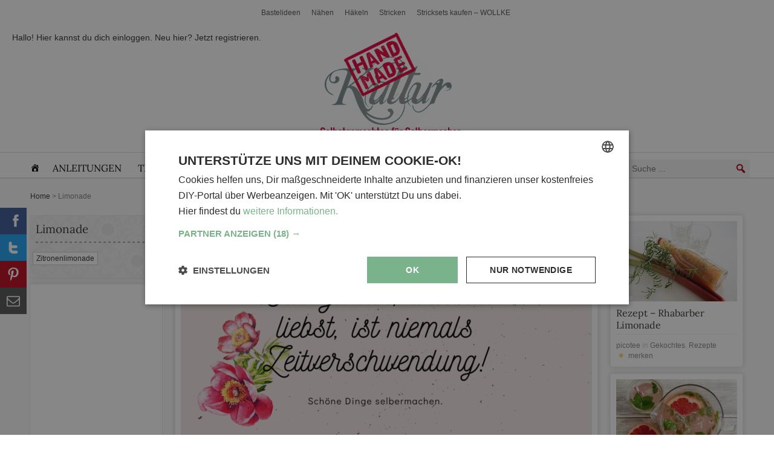

--- FILE ---
content_type: text/html; charset=utf-8
request_url: https://www.handmadekultur.de/projekte/limonade
body_size: 34911
content:
<!DOCTYPE html>
<html lang="de" prefix="og: https://ogp.me/ns#">

<head>
    <meta charset="utf-8">
    <title>Limonade: 27+ kostenlose Anleitungen &amp; Ideen</title>

    <meta name="viewport" content="width=device-width, initial-scale=1">

    <meta name="verification" content="a8df7251a4d3a7b8432d7f4e60a3c140">
    <meta name="ahrefs-site-verification" content="b4a07b04f3af318a308705a5521e640fcd7ea26164d5ca377d93ecda240dbd4c">

    <meta name="google-site-verification" content="WEFukwjCl1DEp7iAeDdB_szZ8b-IhYgipEwkXIQEFZY" />
    <meta name="cf-2fa-verify" content="CLOUDFLARE344556">
    <meta name="p:domain_verify" content="d280ae212531201a33e6b4eee7c5ed43"/>

            <!--
        <script type="text/javascript" charset="UTF-8" src="//cdn.cookie-script.com/s/5ef6a625a252196491b0039d413cfdd2.js"></script>
        -->
        <script type="text/javascript" charset="UTF-8" src="/cmp" async></script>

        <script>
    window.dataLayer = window.dataLayer || [];

    function observeDataLayerPurchase(callback) {
        let originalPush = window.dataLayer.push;
        window.dataLayer.push = function(data) {
            // Call original push
            originalPush.apply(this, arguments);

            // Check for purchase event
            if (data && data.event === 'purchase' && data.ecommerce) {
                callback(data.ecommerce);
            }
        };
    }

    // Usage example:
    observeDataLayerPurchase(function(ecommerce) {
        co.track('ec', {
            action: 'purchase',
            orderId: ecommerce.transaction_id,
            total: ecommerce.value,
            currency: ecommerce.currency,
            products: ecommerce.items.map(item => ({
                id: item.item_id,
                name: item.item_name,
                price: item.price,
                quantity: item.quantity,
                category: item.item_category
            }))
        });
    });

    let cIP = "59630c168a3f35ed5312128633d75232"; // "59630c168a3f35ed5312128633d75232"

    window.dataLayer.push({
        'event': 'data',
        'userLoggedIn': 'false',
        'userRole': 'Guest',
        'pageType': 'tax',
    })


    var co = (function(w, d, n) {
        "use strict";

        let cachedFingerprint = null;
        let cachedAdBlock = null;

        const gcv = name =>
            d.cookie.split("; ").find(r => r.startsWith(name + "="))?.split("=")[1] || null,
            pcc = () => {
                let c = gcv("CookieScriptConsent");
                if (!c) return null;
                try {
                    return JSON.parse(decodeURIComponent(c));
                } catch (e) {
                    return null;
                }
            },
            utils = {
                getLocalIsoString: () => {
                    const d = new Date(),
                        p = (n, z = 2) => String(n).padStart(z, '0'),
                        o = -d.getTimezoneOffset(),
                        s = o >= 0 ? '+' : '-',
                        h = p(Math.floor(Math.abs(o) / 60)),
                        m = p(Math.abs(o) % 60);
                    return `${d.getFullYear()}-${p(d.getMonth() + 1)}-${p(d.getDate())}T${p(d.getHours())}:${p(d.getMinutes())}:${p(d.getSeconds())}.${p(d.getMilliseconds(), 3)}${s}${h}:${m}`;
                },
                generateSessionId: () => `sess-${Math.random().toString(36).slice(2, 18)}`,
                getDeviceType: () =>
                    /tablet|ipad|playbook|silk/i.test(n.userAgent) ?
                    "tablet" : /Mobile|iPhone|Android|BlackBerry|IEMobile|Kindle|webOS|Opera Mini/i.test(n.userAgent) ?
                    "mobile" : "desktop",
                getOperatingSystem: () => {
                    let p = n.platform.toLowerCase(),
                        ua = n.userAgent.toLowerCase();
                    return /mac/i.test(p) ?
                        "macOS" :
                        /win/i.test(p) ?
                        "Windows" :
                        /linux/i.test(p) ?
                        "Linux" :
                        /iphone|ipad|ipod/i.test(ua) ?
                        "iOS" :
                        /android/i.test(ua) ?
                        "Android" :
                        "Unknown";
                },
                getBrowserVendor: () => {
                    let ua = n.userAgent;
                    return /Opera|OPR/.test(ua) ?
                        "Opera" :
                        /Firefox/.test(ua) ?
                        "Firefox" :
                        /SamsungBrowser/.test(ua) ?
                        "Samsung Internet" :
                        /Chrome/.test(ua) ?
                        "Google Chrome" :
                        /Safari/.test(ua) ?
                        "Safari" :
                        /MSIE|Trident/.test(ua) ?
                        "Internet Explorer" :
                        "Unknown";
                },
                getSessionData: () => {
                    const now = Date.now(),
                        t = 30 * 60 * 1000;
                    let s, ret = !!localStorage.getItem("sessionData");
                    try {
                        s = localStorage.getItem("sessionData") ?
                            JSON.parse(localStorage.getItem("sessionData")) :
                            null;
                    } catch (e) {
                        s = null;
                    }
                    if (!s) {
                        s = {
                            sessionId: `sess-${Math.random().toString(36).substr(2, 9)}-${now}`,
                            lastSessionTime: now
                        };
                    } else if (now - s.lastSessionTime > t) {
                        let parts = s.sessionId.split("-");
                        parts[parts.length - 1] = now;
                        s.sessionId = parts.join("-");
                        s.lastSessionTime = now;
                    } else {
                        s.lastSessionTime = now;
                    }
                    localStorage.setItem("sessionData", JSON.stringify(s));
                    s.returningUser = ret;
                    return s;
                },
                getSessionId: () => utils.getSessionData().sessionId,
                getConsentStatus: () => {
                    let c = pcc();
                    if (!c) return "not set";
                    if (c.action === "reject") return "reject";
                    if (c.categories) {
                        try {
                            return JSON.parse(c.categories).sort().join(", ");
                        } catch (e) {
                            return "error parsing";
                        }
                    }
                    return "not set";
                },
                getConsentID: () => {
                    let c = pcc();
                    return c && c.key ? c.key : "not set";
                }
            },
            getFingerprint = async () => {
                    if (cachedFingerprint) return cachedFingerprint;
                    const c = d.createElement("canvas"),
                        ctx = c.getContext("2d");
                    ctx.fillText("fingerprint", 10, 50);
                    const ch = c.toDataURL();
                    let wh = "Unknown",
                        gl = c.getContext("webgl");
                    if (gl) {
                        let di = gl.getExtension("WEBGL_debug_renderer_info");
                        if (di)
                            wh = `${gl.getParameter(di.UNMASKED_VENDOR_WEBGL)}; ${gl.getParameter(di.UNMASKED_RENDERER_WEBGL)}`;
                    }
                    const data = JSON.stringify({
                            webGLHash: wh,
                            canvasHash: ch
                        }),
                        hashBuffer = await crypto.subtle.digest("SHA-256", new TextEncoder().encode(data));
                    cachedFingerprint = Array.from(new Uint8Array(hashBuffer))
                        .map(b => b.toString(16).padStart(2, "0"))
                        .join("");
                    return cachedFingerprint;
                },
                detectAdBlock = async () => {
                        if (cachedAdBlock !== null) return cachedAdBlock;
                        try {
                            await fetch("//tm.handmadekultur.de/gtm.js?id=GTM-M5X6LCF", {
                                method: "HEAD",
                                mode: "no-cors"
                            });
                            cachedAdBlock = 0;
                        } catch (e) {
                            cachedAdBlock = 1;
                        }
                        return cachedAdBlock;
                    },
                    sendData = async (url, data) => {
                            const payload = JSON.stringify(data),
                                blob = new Blob([payload], {
                                    type: "text/plain"
                                });
                            // console.log("Payload", payload);
                            if (n.sendBeacon && n.sendBeacon(url, blob))
                                console.log("sendBeacon used:", url);
                            else {
                                console.log("sendBeacon failed, using fetch:", url);
                                fetch(url, {
                                    method: "POST",
                                    headers: {
                                        "Content-Type": "application/json"
                                    },
                                    body: payload,
                                    keepalive: true
                                }).catch(console.error);
                            }
                        },
                        track = async (e, ed = {}) => {
                            const [fp, ab] = await Promise.all([getFingerprint(), detectAdBlock()]),
                                s = utils.getSessionData(),
                                now = new Date(),
                                data = {
                                    event: e,
                                    title: d.title,
                                    url: w.location.href,
                                    id: s.sessionId,
                                    referrer: d.referrer,
                                    device: utils.getDeviceType(),
                                    browser: utils.getBrowserVendor(),
                                    os: utils.getOperatingSystem(),
                                    timestamp: now.toISOString(),
                                    timestampLocal: utils.getLocalIsoString(),
                                    consent: utils.getConsentStatus(),
                                    consentId: utils.getConsentID(),
                                    returningUser: s.returningUser,
                                    category: "",
                                    ...ed,
                                    fingerprint: fp,
                                    adBlock: ab,
                                    userAgent: n.userAgent
                                };

                            sendData("/tr.php", data);
                            sendData("/tr2.php", data);
                        };

        track("pageview");
        return {
            track
        };
    })(window, document, navigator);


    function handleEvent(event, action) {
        setTimeout(function() {
            const wrapper = document.getElementById('cookiescript_injected_wrapper');
            const cmpVisible = wrapper ? true : false;


            const state = CookieScript.instance.currentState();
            var categories;
            if (state.action === 'accept') {
                categories = state.categories.filter(category => category !== 'strict');
                categories = categories.length > 0 ? categories.sort().join(', ') : 'not set';
            } else if (state.action === 'reject') {
                categories = 'reject';
            } else {
                categories = 'not set';
            }
            console.log('Consent categories:', categories);

            const consentId = state.key ? state.key : 'not set';


            co.track('cmp', {
                action: action,
                consent: categories,
                consentId: consentId
            });

            if (cmpVisible && action === 'load') {
                co.track('cmp', {
                    action: 'show',
                    consent: categories,
                    consentId: consentId
                });
            }
        }, action === 'load' ? 0 : 1000);
    }

    window.addEventListener('CookieScriptLoaded', function(e) {
        handleEvent(e, 'load');
    });

    window.addEventListener('CookieScriptAcceptAll', function(e) {
        handleEvent(e, 'accept all');
    });

    window.addEventListener('CookieScriptClose', function(e) {
        handleEvent(e, 'close');
    });

    window.addEventListener('CookieScriptReject', function(e) {
        handleEvent(e, 'reject');
    });

    window.addEventListener('CookieScriptAccept', function(e) {
        handleEvent(e, 'accept');
    });


    document.addEventListener('DOMContentLoaded', function() {
        jQuery(document).on('submit_success', '.elementor-form', function(event, response) {

            console.log('Form submitted successfully!');
            console.log('Submission response:', response);
            co.track('newsletter', {
                action: 'confirm',
                form: response.data.createdby,
            });
        });

        document.querySelectorAll('.elementor-form').forEach(function(form) {
            form.addEventListener('submit', function(event) {
                //event.preventDefault();
                co.track('newsletter', {
                    action: 'submit'
                });
                // form.submit(); // Uncomment this if you need to submit the form programmatically
            });
        });

        jQuery(document).on('elementor/popup/show', function(Event, popupId, popupDocument) {
            // console.log('Popup shown:', popupDocument);

            co.track('popup', {
                action: 'show',
                category: popupId
            });
        });

        document.addEventListener('click', function(event) {
            let targetElement = event.target;
            let popupElement = targetElement.closest('[data-elementor-type="popup"]');
            let linkElement = targetElement.closest('a');

            if (popupElement && linkElement) {
                console.log('Popup clicked xx:', popupElement);

                event.preventDefault(); // Prevent immediate navigation
                co.track('popup', {
                    action: 'click',
                    category: popupElement.getAttribute('data-elementor-id')
                }).then(() => {
                    // After tracking is complete, navigate.
                    window.location = linkElement.href;
                });
            }

            // track clicks on button with id place_order
            if (targetElement.id === 'place_order') {
                console.log('Place order button clicked');
                co.track('ec', {
                    action: 'click',
                    category: 'placeOrder'
                });
            }
        });

        window.addEventListener("omnisendForms", function(e) {
            if (e.detail.type === 'submit') {
                co.track('omnisend', {
                    action: 'submit',
                    form: e.detail.form.name || 'not set'
                });
            }
        });

    });


    function initializeClickTracking() {

        const parentElements = document.querySelectorAll('[data-event]');
        parentElements.forEach(parent => {
            const actionElements = parent.querySelectorAll('[data-action]');

            actionElements.forEach(element => {
                element.addEventListener('click', (e) => {
                    // Prevent the default action, if necessary
                    // e.preventDefault();

                    const event = parent.getAttribute('data-event');
                    const action = element.getAttribute('data-action');

                    // Call the function to handle the data sending or analytics tracking
                    sendDataToAnalytics(event, action);
                });
            });
        });
    }
    // Example function to simulate sending data to an analytics tool
    function sendDataToAnalytics(event, action) {
        console.log(`Event: ${event}, Action: ${action}`);
        co.track(event, {
            action: action
        });
    }

    // Call the function to start monitoring clicks after the DOM is fully loaded
    document.addEventListener('DOMContentLoaded', initializeClickTracking);


    (function(w, d, s, l, i) {
        w[l] = w[l] || [];
        w[l].push({
            'gtm.start': new Date().getTime(),
            event: 'gtm.js'
        });
        var f = d.getElementsByTagName(s)[0],
            j = d.createElement(s),
            dl = l != 'dataLayer' ? '&l=' + l : '';
        j.async = true;
        j.src =
            'https://tm.handmadekultur.de/gtm.js?id=' + i + dl;
        f.parentNode.insertBefore(j, f);
    })(window, document, 'script', 'dataLayer', 'GTM-M5X6LCF');


    // (function(w, d, s, l, i) {
    //     w[l] = w[l] || [];
    //     w[l].push({
    //         'gtm.start': new Date().getTime(),
    //         event: 'gtm.js'
    //     });
    //     var f = d.getElementsByTagName(s)[0],
    //         j = d.createElement(s),
    //         dl = l != 'dataLayer' ? '&l=' + l : '';
    //     j.async = true;
    //     j.src =
    //         'https://www.handmadekultur.de/gt/js' + dl;
    //     f.parentNode.insertBefore(j, f);
    // })(window, document, 'script', 'dataLayer', '');


    (function() {
        // Poll until zaraz.ecommerce is available
        
        function waitForZaraz(cb, timeout = 5000, interval = 50) {
            console.log("*** Zaraz ***")
            const start = Date.now();
            (function check() {
                if (window.zaraz && typeof window.zaraz.ecommerce === 'function') {
                    console.log('zaraz.ecommerce available');
                    cb();
                } else if (Date.now() - start < timeout) {
                    setTimeout(check, interval);
                } else {
                    console.warn('zaraz.ecommerce not available after timeout');
                }
            })();
        }
        

        const eventMap = {
            view_item_list: "Product List Viewed",
            view_item: "Product Viewed",
            select_item: "Product Clicked",
            add_to_cart: "Product Added",
            remove_from_cart: "Product Removed",
            view_cart: "Cart Viewed",
            begin_checkout: "Checkout Started",
            checkout_progress: "Checkout Step Viewed",
            add_shipping_info: "Shipping Info Entered",
            add_payment_info: "Payment Info Entered",
            purchase: "Order Completed",
            refund: "Order Refunded",
            view_promotion: "Viewed Promotion",
            select_promotion: "Clicked Promotion"
        };

        function normalizeItems(items = [], currency) {
            return items.map((item, idx) => {
                const price = item.price ?? item.unit_price;
                const qty = item.quantity ?? 1;
                return {
                    product_id: item.item_id || item.id || item.product_id,
                    sku: item.sku || item.id,
                    name: item.item_name || item.name || item.title,
                    category: item.category,
                    brand: item.brand,
                    variant: item.variant,
                    price,
                    quantity: qty,
                    position: item.position ?? item.index ?? idx + 1,
                    coupon: item.coupon,
                    currency,
                    value: (price != null) ? price * qty : undefined
                };
            }).filter(i => i.product_id);
        }

        function processEvent(dl) {
            const ec = dl.ecommerce;
            const mapped = eventMap[dl.event];
            if (!mapped || !ec) return;
            const payload = {};
            const items = ec.items || ec.products;

            console.log("zaraz " + dl.event );
            switch (dl.event) {
                case 'view_item_list':
                case 'view_promotion':
                    payload.products = normalizeItems(items, ec.currency);
                    break;
                case 'view_item':
                case 'select_item':
                    const itm = (items && items[0]) || ec.item || {};
                    Object.assign(payload, normalizeItems([itm], ec.currency)[0] || {});
                    break;
                case 'add_to_cart':
                case 'remove_from_cart':
                    normalizeItems(items, ec.currency).forEach(i =>
                        window.zaraz.ecommerce(mapped, i)
                    );
                    return;
                case 'view_cart':
                    payload.products = normalizeItems(items, ec.currency);
                    break;
                case 'begin_checkout':
                case 'checkout_progress':
                    payload.step = ec.step || ec.checkout_step || ec.actionField?.step;
                    payload.coupon = ec.coupon || ec.actionField?.coupon;
                    payload.products = normalizeItems(items, ec.currency);
                    break;
                case 'add_shipping_info':
                    payload.step = ec.step;
                    payload.shipping_tier = ec.shipping_tier;
                    payload.products = normalizeItems(items, ec.currency);
                    break;
                case 'add_payment_info':
                    payload.step = ec.step;
                    payload.payment_type = ec.payment_type;
                    payload.products = normalizeItems(items, ec.currency);
                    break;
                case 'purchase':
                    payload.checkout_id = ec.checkout_id;
                    payload.order_id = ec.transaction_id || ec.order_id;
                    payload.affiliation = ec.affiliation;
                    payload.total = ec.value;
                    payload.revenue = ec.revenue;
                    payload.shipping = ec.shipping;
                    payload.tax = ec.tax;
                    payload.discount = ec.discount;
                    payload.coupon = ec.coupon;
                    payload.currency = ec.currency;
                    payload.products = normalizeItems(items, ec.currency);
                    break;
                case 'refund':
                    payload.order_id = ec.transaction_id;
                    payload.products = normalizeItems(items, ec.currency)
                        .map(({
                            product_id,
                            quantity
                        }) => ({
                            product_id,
                            quantity
                        }));
                    break;
            }

            window.zaraz.ecommerce(mapped, payload);
            console.log('Zaraz e‑commerce:', mapped, payload);
        }

        function attachListener() {
            const orig = window.dataLayer.push;
            window.dataLayer.push = function() {
                Array.from(arguments).forEach(processEvent);
                return orig.apply(this, arguments);
            };
            window.dataLayer.forEach(processEvent);
        }

        // Run once Zaraz is loaded
        // waitForZaraz(attachListener);
    })();
</script>    
    <meta name="description" content="Limonade: viele kreative Ideen und kostenlose Anleitungen zum Thema Limonade findest du auf HANDMADE Kultur."/>
<meta name="robots" content="follow, index, max-snippet:-1, max-video-preview:-1, max-image-preview:large"/>
<link rel="canonical" href="https://www.handmadekultur.de/projekte/limonade" />
<meta property="og:locale" content="de_DE" />
<meta property="og:type" content="article" />
<meta property="og:title" content="Limonade: 27+ kostenlose Anleitungen &amp; Ideen" />
<meta property="og:description" content="Limonade: viele kreative Ideen und kostenlose Anleitungen zum Thema Limonade findest du auf HANDMADE Kultur." />
<meta property="og:url" content="https://www.handmadekultur.de/projekte/limonade" />
<meta property="og:site_name" content="HANDMADE Kultur" />
<meta property="article:publisher" content="https://www.facebook.com/HandmadeKultur" />
<meta name="twitter:card" content="summary_large_image" />
<meta name="twitter:title" content="Limonade: 27+ kostenlose Anleitungen &amp; Ideen" />
<meta name="twitter:description" content="Limonade: viele kreative Ideen und kostenlose Anleitungen zum Thema Limonade findest du auf HANDMADE Kultur." />
<script type="application/ld+json" class="rank-math-schema-pro">{"@context":"https://schema.org","@graph":[{"@type":"Organization","@id":"https://www.handmadekultur.de/#organization","name":"Handmade Kultur","sameAs":["https://www.facebook.com/HandmadeKultur"]},{"@type":"WebSite","@id":"https://www.handmadekultur.de/#website","url":"https://www.handmadekultur.de","name":"HANDMADE Kultur","publisher":{"@id":"https://www.handmadekultur.de/#organization"},"inLanguage":"de"},{"@type":"BreadcrumbList","@id":"https://www.handmadekultur.de/projekte/limonade#breadcrumb","itemListElement":[{"@type":"ListItem","position":"1","item":{"@id":"https://www.handmadekultur.de","name":"Home"}},{"@type":"ListItem","position":"2","item":{"@id":"/projekte/limonade","name":"Limonade"}}]},{"@type":"CollectionPage","@id":"https://www.handmadekultur.de/projekte/limonade#webpage","url":"https://www.handmadekultur.de/projekte/limonade","name":"Limonade: 27+ kostenlose Anleitungen &amp; Ideen","isPartOf":{"@id":"https://www.handmadekultur.de/#website"},"inLanguage":"de","breadcrumb":{"@id":"https://www.handmadekultur.de/projekte/limonade#breadcrumb"}}]}</script>
<link rel='dns-prefetch' href='//fonts.googleapis.com' />
<style id='wp-img-auto-sizes-contain-inline-css' type='text/css'>
img:is([sizes=auto i],[sizes^="auto," i]){contain-intrinsic-size:3000px 1500px}
/*# sourceURL=wp-img-auto-sizes-contain-inline-css */
</style>
<link rel='stylesheet' id='autosuggest-css-css' href='https://www.handmadekultur.de/wp-content/plugins/autosuggest-taxonomy/autosuggest.css?ver=6.9'  media='all' />
<link rel='stylesheet' id='usp_style-css' href='https://www.handmadekultur.de/wp-content/plugins/user-submitted-posts/resources/usp.css?ver=20260113'  media='all' />
<link rel='stylesheet' id='megamenu-css' href='https://www.handmadekultur.de/up/maxmegamenu/style.css?ver=4ff2b6'  media='all' />
<link rel='stylesheet' id='dashicons-css' href='https://www.handmadekultur.de/wp-includes/css/dashicons.min.css?ver=6.9'  media='all' />
<link rel='stylesheet' id='elementor-frontend-css' href='https://www.handmadekultur.de/wp-content/plugins/elementor/assets/css/frontend.min.css?ver=3.34.1'  media='all' />
<link rel='stylesheet' id='widget-heading-css' href='https://www.handmadekultur.de/wp-content/plugins/elementor/assets/css/widget-heading.min.css?ver=3.34.1'  media='all' />
<link rel='stylesheet' id='widget-form-css' href='https://www.handmadekultur.de/wp-content/plugins/elementor-pro/assets/css/widget-form.min.css?ver=3.34.0'  media='all' />
<link rel='stylesheet' id='widget-nav-menu-css' href='https://www.handmadekultur.de/wp-content/plugins/elementor-pro/assets/css/widget-nav-menu.min.css?ver=3.34.0'  media='all' />
<link rel='stylesheet' id='widget-social-icons-css' href='https://www.handmadekultur.de/wp-content/plugins/elementor/assets/css/widget-social-icons.min.css?ver=3.34.1'  media='all' />
<link rel='stylesheet' id='e-apple-webkit-css' href='https://www.handmadekultur.de/wp-content/plugins/elementor/assets/css/conditionals/apple-webkit.min.css?ver=3.34.1'  media='all' />
<link rel='stylesheet' id='widget-image-css' href='https://www.handmadekultur.de/wp-content/plugins/elementor/assets/css/widget-image.min.css?ver=3.34.1'  media='all' />
<link rel='stylesheet' id='e-animation-slideInRight-css' href='https://www.handmadekultur.de/wp-content/plugins/elementor/assets/lib/animations/styles/slideInRight.min.css?ver=3.34.1'  media='all' />
<link rel='stylesheet' id='e-popup-css' href='https://www.handmadekultur.de/wp-content/plugins/elementor-pro/assets/css/conditionals/popup.min.css?ver=3.34.0'  media='all' />
<link rel='stylesheet' id='elementor-post-222825-css' href='https://www.handmadekultur.de/up/elementor/css/post-222825.css?ver=1768583874'  media='all' />
<link rel='stylesheet' id='font-awesome-5-all-css' href='https://www.handmadekultur.de/wp-content/plugins/elementor/assets/lib/font-awesome/css/all.min.css?ver=3.34.1'  media='all' />
<link rel='stylesheet' id='font-awesome-4-shim-css' href='https://www.handmadekultur.de/wp-content/plugins/elementor/assets/lib/font-awesome/css/v4-shims.min.css?ver=3.34.1'  media='all' />
<link rel='stylesheet' id='elementor-post-222842-css' href='https://www.handmadekultur.de/up/elementor/css/post-222842.css?ver=1768583874'  media='all' />
<link rel='stylesheet' id='elementor-post-256276-css' href='https://www.handmadekultur.de/up/elementor/css/post-256276.css?ver=1768583874'  media='all' />
<link rel='stylesheet' id='elementor-post-228660-css' href='https://www.handmadekultur.de/up/elementor/css/post-228660.css?ver=1768583874'  media='all' />
<link rel='stylesheet' id='elementor-gf-local-lora-css' href='https://www.handmadekultur.de/up/elementor/google-fonts/css/lora.css?ver=1743627863'  media='all' />
<link rel='stylesheet' id='elementor-gf-local-arimo-css' href='https://www.handmadekultur.de/up/elementor/google-fonts/css/arimo.css?ver=1743627866'  media='all' />
<link rel='stylesheet' id='elementor-gf-local-anton-css' href='https://www.handmadekultur.de/up/elementor/google-fonts/css/anton.css?ver=1743627867'  media='all' />
<link rel='stylesheet' id='elementor-gf-local-roboto-css' href='https://www.handmadekultur.de/up/elementor/google-fonts/css/roboto.css?ver=1743627874'  media='all' />
<link rel='stylesheet' id='hk-style-css' href='https://www.handmadekultur.de/css/hk2.css?ver=1763762804'  media='all' />
<script type="text/javascript">
            window._nslDOMReady = (function () {
                const executedCallbacks = new Set();
            
                return function (callback) {
                    /**
                    * Third parties might dispatch DOMContentLoaded events, so we need to ensure that we only run our callback once!
                    */
                    if (executedCallbacks.has(callback)) return;
            
                    const wrappedCallback = function () {
                        if (executedCallbacks.has(callback)) return;
                        executedCallbacks.add(callback);
                        callback();
                    };
            
                    if (document.readyState === "complete" || document.readyState === "interactive") {
                        wrappedCallback();
                    } else {
                        document.addEventListener("DOMContentLoaded", wrappedCallback);
                    }
                };
            })();
        </script><script  src="https://www.handmadekultur.de/wp-content/plugins/elementor/assets/lib/font-awesome/js/v4-shims.min.js?ver=3.34.1" id="font-awesome-4-shim-js"></script>
<link rel="https://api.w.org/" href="https://www.handmadekultur.de/wp-json/" /><link rel="alternate" title="JSON" type="application/json" href="https://www.handmadekultur.de/wp-json/wp/v2/prtag/32761" />			<style>
				.e-con.e-parent:nth-of-type(n+4):not(.e-lazyloaded):not(.e-no-lazyload),
				.e-con.e-parent:nth-of-type(n+4):not(.e-lazyloaded):not(.e-no-lazyload) * {
					background-image: none !important;
				}
				@media screen and (max-height: 1024px) {
					.e-con.e-parent:nth-of-type(n+3):not(.e-lazyloaded):not(.e-no-lazyload),
					.e-con.e-parent:nth-of-type(n+3):not(.e-lazyloaded):not(.e-no-lazyload) * {
						background-image: none !important;
					}
				}
				@media screen and (max-height: 640px) {
					.e-con.e-parent:nth-of-type(n+2):not(.e-lazyloaded):not(.e-no-lazyload),
					.e-con.e-parent:nth-of-type(n+2):not(.e-lazyloaded):not(.e-no-lazyload) * {
						background-image: none !important;
					}
				}
			</style>
			<link rel="preload" href="/wp-content/plugins/elementor/assets/lib/font-awesome/js/v4-shims.min.js?ver=3.34.1" as="script"><link rel="preload" href="/wp-content/plugins/autosuggest-taxonomy/autosuggest.css?ver=6.9" as="style"><link rel="preload" href="/wp-content/plugins/user-submitted-posts/resources/usp.css?ver=20260113" as="style"><link rel="preload" href="/up/maxmegamenu/style.css?ver=4ff2b6" as="style"><link rel="preload" href="/wp-includes/css/dashicons.min.css?ver=6.9" as="style"><link rel="preload" href="/wp-content/plugins/elementor/assets/css/frontend.min.css?ver=3.34.1" as="style"><link rel="preload" href="/wp-content/plugins/elementor/assets/css/widget-heading.min.css?ver=3.34.1" as="style"><link rel="preload" href="/wp-content/plugins/elementor-pro/assets/css/widget-form.min.css?ver=3.34.0" as="style"><link rel="preload" href="/wp-content/plugins/elementor-pro/assets/css/widget-nav-menu.min.css?ver=3.34.0" as="style"><link rel="preload" href="/wp-content/plugins/elementor/assets/css/widget-social-icons.min.css?ver=3.34.1" as="style"><link rel="preload" href="/wp-content/plugins/elementor/assets/css/conditionals/apple-webkit.min.css?ver=3.34.1" as="style"><link rel="preload" href="/wp-content/plugins/elementor/assets/css/widget-image.min.css?ver=3.34.1" as="style"><link rel="preload" href="/wp-content/plugins/elementor/assets/lib/animations/styles/slideInRight.min.css?ver=3.34.1" as="style"><link rel="preload" href="/wp-content/plugins/elementor-pro/assets/css/conditionals/popup.min.css?ver=3.34.0" as="style"><link rel="preload" href="/up/elementor/css/post-222825.css?ver=1768583874" as="style"><link rel="preload" href="/wp-content/plugins/elementor/assets/lib/font-awesome/css/all.min.css?ver=3.34.1" as="style"><link rel="preload" href="/wp-content/plugins/elementor/assets/lib/font-awesome/css/v4-shims.min.css?ver=3.34.1" as="style"><link rel="preload" href="/up/elementor/css/post-222842.css?ver=1768583874" as="style"><link rel="preload" href="/up/elementor/css/post-256276.css?ver=1768583874" as="style"><link rel="preload" href="/up/elementor/css/post-228660.css?ver=1768583874" as="style"><link rel="preload" href="/up/elementor/google-fonts/css/lora.css?ver=1743627863" as="style"><link rel="preload" href="/up/elementor/google-fonts/css/arimo.css?ver=1743627866" as="style"><link rel="preload" href="/up/elementor/google-fonts/css/anton.css?ver=1743627867" as="style"><link rel="preload" href="/up/elementor/google-fonts/css/roboto.css?ver=1743627874" as="style"><link rel="preload" href="/css/hk2.css?ver=1763762804" as="style"><style type="text/css">div.nsl-container[data-align="left"] {
    text-align: left;
}

div.nsl-container[data-align="center"] {
    text-align: center;
}

div.nsl-container[data-align="right"] {
    text-align: right;
}


div.nsl-container div.nsl-container-buttons a[data-plugin="nsl"] {
    text-decoration: none;
    box-shadow: none;
    border: 0;
}

div.nsl-container .nsl-container-buttons {
    display: flex;
    padding: 5px 0;
}

div.nsl-container.nsl-container-block .nsl-container-buttons {
    display: inline-grid;
    grid-template-columns: minmax(145px, auto);
}

div.nsl-container-block-fullwidth .nsl-container-buttons {
    flex-flow: column;
    align-items: center;
}

div.nsl-container-block-fullwidth .nsl-container-buttons a,
div.nsl-container-block .nsl-container-buttons a {
    flex: 1 1 auto;
    display: block;
    margin: 5px 0;
    width: 100%;
}

div.nsl-container-inline {
    margin: -5px;
    text-align: left;
}

div.nsl-container-inline .nsl-container-buttons {
    justify-content: center;
    flex-wrap: wrap;
}

div.nsl-container-inline .nsl-container-buttons a {
    margin: 5px;
    display: inline-block;
}

div.nsl-container-grid .nsl-container-buttons {
    flex-flow: row;
    align-items: center;
    flex-wrap: wrap;
}

div.nsl-container-grid .nsl-container-buttons a {
    flex: 1 1 auto;
    display: block;
    margin: 5px;
    max-width: 280px;
    width: 100%;
}

@media only screen and (min-width: 650px) {
    div.nsl-container-grid .nsl-container-buttons a {
        width: auto;
    }
}

div.nsl-container .nsl-button {
    cursor: pointer;
    vertical-align: top;
    border-radius: 4px;
}

div.nsl-container .nsl-button-default {
    color: #fff;
    display: flex;
}

div.nsl-container .nsl-button-icon {
    display: inline-block;
}

div.nsl-container .nsl-button-svg-container {
    flex: 0 0 auto;
    padding: 8px;
    display: flex;
    align-items: center;
}

div.nsl-container svg {
    height: 24px;
    width: 24px;
    vertical-align: top;
}

div.nsl-container .nsl-button-default div.nsl-button-label-container {
    margin: 0 24px 0 12px;
    padding: 10px 0;
    font-family: Helvetica, Arial, sans-serif;
    font-size: 16px;
    line-height: 20px;
    letter-spacing: .25px;
    overflow: hidden;
    text-align: center;
    text-overflow: clip;
    white-space: nowrap;
    flex: 1 1 auto;
    -webkit-font-smoothing: antialiased;
    -moz-osx-font-smoothing: grayscale;
    text-transform: none;
    display: inline-block;
}

div.nsl-container .nsl-button-google[data-skin="light"] {
    box-shadow: inset 0 0 0 1px #747775;
    color: #1f1f1f;
}

div.nsl-container .nsl-button-google[data-skin="dark"] {
    box-shadow: inset 0 0 0 1px #8E918F;
    color: #E3E3E3;
}

div.nsl-container .nsl-button-google[data-skin="neutral"] {
    color: #1F1F1F;
}

div.nsl-container .nsl-button-google div.nsl-button-label-container {
    font-family: "Roboto Medium", Roboto, Helvetica, Arial, sans-serif;
}

div.nsl-container .nsl-button-apple .nsl-button-svg-container {
    padding: 0 6px;
}

div.nsl-container .nsl-button-apple .nsl-button-svg-container svg {
    height: 40px;
    width: auto;
}

div.nsl-container .nsl-button-apple[data-skin="light"] {
    color: #000;
    box-shadow: 0 0 0 1px #000;
}

div.nsl-container .nsl-button-facebook[data-skin="white"] {
    color: #000;
    box-shadow: inset 0 0 0 1px #000;
}

div.nsl-container .nsl-button-facebook[data-skin="light"] {
    color: #1877F2;
    box-shadow: inset 0 0 0 1px #1877F2;
}

div.nsl-container .nsl-button-spotify[data-skin="white"] {
    color: #191414;
    box-shadow: inset 0 0 0 1px #191414;
}

div.nsl-container .nsl-button-apple div.nsl-button-label-container {
    font-size: 17px;
    font-family: -apple-system, BlinkMacSystemFont, "Segoe UI", Roboto, Helvetica, Arial, sans-serif, "Apple Color Emoji", "Segoe UI Emoji", "Segoe UI Symbol";
}

div.nsl-container .nsl-button-slack div.nsl-button-label-container {
    font-size: 17px;
    font-family: -apple-system, BlinkMacSystemFont, "Segoe UI", Roboto, Helvetica, Arial, sans-serif, "Apple Color Emoji", "Segoe UI Emoji", "Segoe UI Symbol";
}

div.nsl-container .nsl-button-slack[data-skin="light"] {
    color: #000000;
    box-shadow: inset 0 0 0 1px #DDDDDD;
}

div.nsl-container .nsl-button-tiktok[data-skin="light"] {
    color: #161823;
    box-shadow: 0 0 0 1px rgba(22, 24, 35, 0.12);
}


div.nsl-container .nsl-button-kakao {
    color: rgba(0, 0, 0, 0.85);
}

.nsl-clear {
    clear: both;
}

.nsl-container {
    clear: both;
}

.nsl-disabled-provider .nsl-button {
    filter: grayscale(1);
    opacity: 0.8;
}

/*Button align start*/

div.nsl-container-inline[data-align="left"] .nsl-container-buttons {
    justify-content: flex-start;
}

div.nsl-container-inline[data-align="center"] .nsl-container-buttons {
    justify-content: center;
}

div.nsl-container-inline[data-align="right"] .nsl-container-buttons {
    justify-content: flex-end;
}


div.nsl-container-grid[data-align="left"] .nsl-container-buttons {
    justify-content: flex-start;
}

div.nsl-container-grid[data-align="center"] .nsl-container-buttons {
    justify-content: center;
}

div.nsl-container-grid[data-align="right"] .nsl-container-buttons {
    justify-content: flex-end;
}

div.nsl-container-grid[data-align="space-around"] .nsl-container-buttons {
    justify-content: space-around;
}

div.nsl-container-grid[data-align="space-between"] .nsl-container-buttons {
    justify-content: space-between;
}

/* Button align end*/

/* Redirect */

#nsl-redirect-overlay {
    display: flex;
    flex-direction: column;
    justify-content: center;
    align-items: center;
    position: fixed;
    z-index: 1000000;
    left: 0;
    top: 0;
    width: 100%;
    height: 100%;
    backdrop-filter: blur(1px);
    background-color: RGBA(0, 0, 0, .32);;
}

#nsl-redirect-overlay-container {
    display: flex;
    flex-direction: column;
    justify-content: center;
    align-items: center;
    background-color: white;
    padding: 30px;
    border-radius: 10px;
}

#nsl-redirect-overlay-spinner {
    content: '';
    display: block;
    margin: 20px;
    border: 9px solid RGBA(0, 0, 0, .6);
    border-top: 9px solid #fff;
    border-radius: 50%;
    box-shadow: inset 0 0 0 1px RGBA(0, 0, 0, .6), 0 0 0 1px RGBA(0, 0, 0, .6);
    width: 40px;
    height: 40px;
    animation: nsl-loader-spin 2s linear infinite;
}

@keyframes nsl-loader-spin {
    0% {
        transform: rotate(0deg)
    }
    to {
        transform: rotate(360deg)
    }
}

#nsl-redirect-overlay-title {
    font-family: -apple-system, BlinkMacSystemFont, "Segoe UI", Roboto, Oxygen-Sans, Ubuntu, Cantarell, "Helvetica Neue", sans-serif;
    font-size: 18px;
    font-weight: bold;
    color: #3C434A;
}

#nsl-redirect-overlay-text {
    font-family: -apple-system, BlinkMacSystemFont, "Segoe UI", Roboto, Oxygen-Sans, Ubuntu, Cantarell, "Helvetica Neue", sans-serif;
    text-align: center;
    font-size: 14px;
    color: #3C434A;
}

/* Redirect END*/</style><style type="text/css">/* Notice fallback */
#nsl-notices-fallback {
    position: fixed;
    right: 10px;
    top: 10px;
    z-index: 10000;
}

.admin-bar #nsl-notices-fallback {
    top: 42px;
}

#nsl-notices-fallback > div {
    position: relative;
    background: #fff;
    border-left: 4px solid #fff;
    box-shadow: 0 1px 1px 0 rgba(0, 0, 0, .1);
    margin: 5px 15px 2px;
    padding: 1px 20px;
}

#nsl-notices-fallback > div.error {
    display: block;
    border-left-color: #dc3232;
}

#nsl-notices-fallback > div.updated {
    display: block;
    border-left-color: #46b450;
}

#nsl-notices-fallback p {
    margin: .5em 0;
    padding: 2px;
}

#nsl-notices-fallback > div:after {
    position: absolute;
    right: 5px;
    top: 5px;
    content: '\00d7';
    display: block;
    height: 16px;
    width: 16px;
    line-height: 16px;
    text-align: center;
    font-size: 20px;
    cursor: pointer;
}</style><style type="text/css">/** Mega Menu CSS: fs **/</style>
<noscript><style>.perfmatters-lazy[data-src]{display:none !important;}</style></noscript>
    <style>
        @media (max-width: 480px) {
            #grid-content.category article.box1 {
                width: 100%;
            }
        }

        .rank-math-breadcrumb {
            font-size: 12px;
            color: #808080;
            margin: 0px 10px;
        }

        #grid-content .rounded {
            -webkit-box-shadow: 0 0 10px 0 rgb(0 0 0 / 15%);
            box-shadow: 0 0 10px 0 rgb(0 0 0 / 15%);
        }
    </style>

</head>

<body class="archive tax-prtag term-limonade term-32761 wp-custom-logo wp-theme-hk mega-menu-top-menu elementor-default elementor-kit-222825">


            <header id="site-header">
            <div class="text-center"><ul id="navi-specials" class="menu menu-specials inline list-inline"><li id="menu-item-215824" class="menu-item menu-item-type-taxonomy menu-item-object-prtag menu-item-215824"><a href="/projekte/bastelideen">Bastelideen</a></li>
<li id="menu-item-232024" class="menu-item menu-item-type-taxonomy menu-item-object-prcat menu-item-232024"><a href="/projekte/naehen-genaehtes">Nähen</a></li>
<li id="menu-item-232025" class="menu-item menu-item-type-taxonomy menu-item-object-prcat menu-item-232025"><a href="/projekte/haekeln-gehaekeltes">Häkeln</a></li>
<li id="menu-item-223074" class="menu-item menu-item-type-taxonomy menu-item-object-prcat menu-item-223074"><a href="/projekte/stricken-gestricktes">Stricken</a></li>
<li id="menu-item-249810" class="menu-item menu-item-type-custom menu-item-object-custom menu-item-249810"><a href="https://wollke.shop/stricksets/">Stricksets kaufen &#8211; WOLLKE</a></li>
</ul></div>
            <div id="site-login" class="row-fluid">
                <div class="span9">
                                            Hallo! Hier kannst du dich <a class="login colorbox-iframe" rel="nofollow" href="https://www.handmadekultur.de/wp-login.php">einloggen</a>. Neu hier? Jetzt <a class="register colorbox-iframe" rel="nofollow" href="https://www.handmadekultur.de/wp-login.php?action=register">registrieren.</a>                                    </div>
                <div class="span3">
                    <!-- 
                        <a id="banner-shop-top" class="float-right" href="/adventskalender" title="Adventskalender Gewinnspiel">
                            <img id="banner-shop-top-img" src="/up/2020/11/header_adventskalender_gewinnspiel.png" alt="Adventskalender Gewinnspiel">
                        </a> 
                    -->
                </div>

                                <div id="site-logo">
                    <a href="/" title="HANDMADE Kultur">
                        <img width="234" height="180" alt="Handmade Kultur" src="/img/logo_handmade_180x234.png" />
                    </a>
                </div>
            </div>

            <div id="site-nav-container">
                <div id="site-nav" class="container">
                    <div id="mega-menu-wrap-top-menu" class="mega-menu-wrap"><div class="mega-menu-toggle"><div class="mega-toggle-blocks-left"><div class='mega-toggle-block mega-menu-toggle-block mega-toggle-block-1' id='mega-toggle-block-1' tabindex='0'><span class='mega-toggle-label' role='button' aria-expanded='false'><span class='mega-toggle-label-closed'></span><span class='mega-toggle-label-open'></span></span></div></div><div class="mega-toggle-blocks-center"></div><div class="mega-toggle-blocks-right"><div class='mega-toggle-block mega-search-block mega-toggle-block-2' id='mega-toggle-block-2'><div class='mega-search-wrap'><form class='mega-search expand-to-left mega-search-closed' action='/'>
                        <span class='dashicons dashicons-search search-icon'></span>
                        <input type='submit' value='Search'>
                        <input type='text' aria-label='Suche' data-placeholder='Suche' name='s'>
                        
                    </form></div></div></div></div><ul id="mega-menu-top-menu" class="mega-menu max-mega-menu mega-menu-horizontal mega-no-js" data-event="hover_intent" data-effect="disabled" data-effect-speed="200" data-effect-mobile="disabled" data-effect-speed-mobile="0" data-mobile-force-width="false" data-second-click="go" data-document-click="collapse" data-vertical-behaviour="standard" data-breakpoint="768" data-unbind="true" data-mobile-state="collapse_all" data-mobile-direction="vertical" data-hover-intent-timeout="300" data-hover-intent-interval="100" data-sticky-enabled="true" data-sticky-desktop="true" data-sticky-mobile="false" data-sticky-offset="0" data-sticky-expand="true" data-sticky-expand-mobile="false" data-sticky-transition="false"><li class="mega-menu-item mega-menu-item-type-custom mega-menu-item-object-custom mega-align-bottom-left mega-menu-flyout mega-has-icon mega-icon-left mega-hide-text mega-menu-item-7743" id="mega-menu-item-7743"><a class="dashicons-admin-home mega-menu-link" href="/" tabindex="0" aria-label="Home"></a></li><li class="mega-menu-item mega-menu-item-type-custom mega-menu-item-object-custom mega-menu-item-has-children mega-menu-megamenu mega-align-bottom-left mega-menu-megamenu mega-menu-item-7745" id="mega-menu-item-7745"><a class="mega-menu-link" href="/projekte" aria-expanded="false" tabindex="0">Anleitungen<span class="mega-indicator" aria-hidden="true"></span></a>
<ul class="mega-sub-menu">
<li class="mega-menu-item mega-menu-item-type-taxonomy mega-menu-item-object-prcat mega-menu-item-has-children mega-menu-column-standard mega-menu-columns-1-of-6 mega-menu-item-7766" style="--columns:6; --span:1" id="mega-menu-item-7766"><a class="mega-menu-link" href="/projekte/naehen-genaehtes">Nähen<span class="mega-indicator" aria-hidden="true"></span></a>
	<ul class="mega-sub-menu">
<li class="mega-menu-item mega-menu-item-type-taxonomy mega-menu-item-object-prtag mega-menu-item-198083" id="mega-menu-item-198083"><a class="mega-menu-link" href="/projekte/handytasche-naehen">Handytasche nähen</a></li><li class="mega-menu-item mega-menu-item-type-taxonomy mega-menu-item-object-prtag mega-menu-item-198095" id="mega-menu-item-198095"><a class="mega-menu-link" href="/projekte/kleid-naehen">Kleid nähen</a></li><li class="mega-menu-item mega-menu-item-type-taxonomy mega-menu-item-object-prtag mega-menu-item-148805" id="mega-menu-item-148805"><a class="mega-menu-link" href="/projekte/kissen-naehen">Kissen nähen</a></li><li class="mega-menu-item mega-menu-item-type-taxonomy mega-menu-item-object-prtag mega-menu-item-148772" id="mega-menu-item-148772"><a class="mega-menu-link" href="/projekte/rock-naehen">Rock nähen</a></li><li class="mega-menu-item mega-menu-item-type-taxonomy mega-menu-item-object-prtag mega-menu-item-148773" id="mega-menu-item-148773"><a class="mega-menu-link" href="/projekte/sarihose">Sarihose nähen</a></li><li class="mega-menu-item mega-menu-item-type-taxonomy mega-menu-item-object-prtag mega-menu-item-174236" id="mega-menu-item-174236"><a class="mega-menu-link" href="/projekte/t-shirt-naehen">T-Shirt nähen</a></li><li class="mega-menu-item mega-menu-item-type-taxonomy mega-menu-item-object-prtag mega-menu-item-148775" id="mega-menu-item-148775"><a class="mega-menu-link" href="/projekte/tasche-naehen">Tasche nähen</a></li><li class="mega-menu-item mega-menu-item-type-taxonomy mega-menu-item-object-prtag mega-menu-item-174235" id="mega-menu-item-174235"><a class="mega-menu-link" href="/projekte/utensilo-naehen">Utensilo nähen</a></li>	</ul>
</li><li class="mega-menu-item mega-menu-item-type-taxonomy mega-menu-item-object-prcat mega-menu-item-has-children mega-menu-column-standard mega-menu-columns-1-of-6 mega-menu-item-7770" style="--columns:6; --span:1" id="mega-menu-item-7770"><a class="mega-menu-link" href="/projekte/stricken-gestricktes">Stricken<span class="mega-indicator" aria-hidden="true"></span></a>
	<ul class="mega-sub-menu">
<li class="mega-menu-item mega-menu-item-type-taxonomy mega-menu-item-object-prtag mega-menu-item-198080" id="mega-menu-item-198080"><a class="mega-menu-link" href="/projekte/babymuetze-stricken">Babymütze stricken</a></li><li class="mega-menu-item mega-menu-item-type-taxonomy mega-menu-item-object-prtag mega-menu-item-148750" id="mega-menu-item-148750"><a class="mega-menu-link" href="/projekte/loop-stricken">Loop stricken</a></li><li class="mega-menu-item mega-menu-item-type-taxonomy mega-menu-item-object-prtag mega-menu-item-198078" id="mega-menu-item-198078"><a class="mega-menu-link" href="/projekte/muetze-stricken">Mütze stricken</a></li><li class="mega-menu-item mega-menu-item-type-taxonomy mega-menu-item-object-prtag mega-menu-item-198082" id="mega-menu-item-198082"><a class="mega-menu-link" href="/projekte/pullover-stricken">Pullover stricken</a></li><li class="mega-menu-item mega-menu-item-type-taxonomy mega-menu-item-object-prtag mega-menu-item-198081" id="mega-menu-item-198081"><a class="mega-menu-link" href="/projekte/stricken-fuer-anfaenger">Stricken für Anfänger</a></li><li class="mega-menu-item mega-menu-item-type-taxonomy mega-menu-item-object-prtag mega-menu-item-148751" id="mega-menu-item-148751"><a class="mega-menu-link" href="/projekte/schal-stricken">Schal stricken</a></li><li class="mega-menu-item mega-menu-item-type-taxonomy mega-menu-item-object-prtag mega-menu-item-148752" id="mega-menu-item-148752"><a class="mega-menu-link" href="/projekte/socken-stricken">Socken stricken</a></li><li class="mega-menu-item mega-menu-item-type-taxonomy mega-menu-item-object-prtag mega-menu-item-148753" id="mega-menu-item-148753"><a class="mega-menu-link" href="/projekte/stricken-lernen">stricken lernen</a></li>	</ul>
</li><li class="mega-menu-item mega-menu-item-type-taxonomy mega-menu-item-object-prcat mega-menu-item-has-children mega-menu-column-standard mega-menu-columns-1-of-6 mega-menu-item-109716" style="--columns:6; --span:1" id="mega-menu-item-109716"><a class="mega-menu-link" href="/projekte/basteln">Basteln<span class="mega-indicator" aria-hidden="true"></span></a>
	<ul class="mega-sub-menu">
<li class="mega-menu-item mega-menu-item-type-taxonomy mega-menu-item-object-prcat mega-menu-item-7751" id="mega-menu-item-7751"><a class="mega-menu-link" href="/projekte/basteln-mit-kindern">Basteln mit Kindern</a></li><li class="mega-menu-item mega-menu-item-type-taxonomy mega-menu-item-object-prcat mega-menu-item-7767" id="mega-menu-item-7767"><a class="mega-menu-link" href="/projekte/papier-pappe-karton">Basteln mit Papier</a></li><li class="mega-menu-item mega-menu-item-type-taxonomy mega-menu-item-object-prtag mega-menu-item-174194" id="mega-menu-item-174194"><a class="mega-menu-link" href="/projekte/beton">Basteln mit Beton</a></li><li class="mega-menu-item mega-menu-item-type-taxonomy mega-menu-item-object-prtag mega-menu-item-241976" id="mega-menu-item-241976"><a class="mega-menu-link" href="/projekte/faltanleitung">Faltanleitung</a></li><li class="mega-menu-item mega-menu-item-type-taxonomy mega-menu-item-object-prcat mega-menu-item-7755" id="mega-menu-item-7755"><a class="mega-menu-link" href="/projekte/filzen-filz">Filzen</a></li><li class="mega-menu-item mega-menu-item-type-taxonomy mega-menu-item-object-prcat mega-menu-item-7762" id="mega-menu-item-7762"><a class="mega-menu-link" href="/projekte/holz">Holz</a></li><li class="mega-menu-item mega-menu-item-type-taxonomy mega-menu-item-object-prcat mega-menu-item-7764" id="mega-menu-item-7764"><a class="mega-menu-link" href="/projekte/malen-zeichnen-gemaltes">Malen</a></li><li class="mega-menu-item mega-menu-item-type-taxonomy mega-menu-item-object-prcat mega-menu-item-7765" id="mega-menu-item-7765"><a class="mega-menu-link" href="/projekte/metall-geschmiedetes-geloetetes-verschraubtes">Metall</a></li>	</ul>
</li><li class="mega-menu-item mega-menu-item-type-taxonomy mega-menu-item-object-prcat mega-menu-item-has-children mega-menu-column-standard mega-menu-columns-1-of-6 mega-menu-item-7760" style="--columns:6; --span:1" id="mega-menu-item-7760"><a class="mega-menu-link" href="/projekte/haekeln-gehaekeltes">Häkeln<span class="mega-indicator" aria-hidden="true"></span></a>
	<ul class="mega-sub-menu">
<li class="mega-menu-item mega-menu-item-type-taxonomy mega-menu-item-object-prtag mega-menu-item-159790" id="mega-menu-item-159790"><a class="mega-menu-link" href="/projekte/beanie-haekeln">Beanie häkeln</a></li><li class="mega-menu-item mega-menu-item-type-taxonomy mega-menu-item-object-prtag mega-menu-item-159791" id="mega-menu-item-159791"><a class="mega-menu-link" href="/projekte/blume-haekeln">Blume häkeln</a></li><li class="mega-menu-item mega-menu-item-type-taxonomy mega-menu-item-object-prtag mega-menu-item-159792" id="mega-menu-item-159792"><a class="mega-menu-link" href="/projekte/faeustlinge-haekeln">Fäustlinge häkeln</a></li><li class="mega-menu-item mega-menu-item-type-taxonomy mega-menu-item-object-prtag mega-menu-item-149033" id="mega-menu-item-149033"><a class="mega-menu-link" href="/projekte/haekeln-lernen">Häkeln lernen</a></li><li class="mega-menu-item mega-menu-item-type-taxonomy mega-menu-item-object-prtag mega-menu-item-148748" id="mega-menu-item-148748"><a class="mega-menu-link" href="/projekte/kuscheltier-haekeln">Kuscheltier häkeln</a></li><li class="mega-menu-item mega-menu-item-type-taxonomy mega-menu-item-object-prtag mega-menu-item-148747" id="mega-menu-item-148747"><a class="mega-menu-link" href="/projekte/muetze-haekeln">Mütze häkeln</a></li><li class="mega-menu-item mega-menu-item-type-taxonomy mega-menu-item-object-prtag mega-menu-item-159789" id="mega-menu-item-159789"><a class="mega-menu-link" href="/projekte/schal-haekeln">Schal häkeln</a></li><li class="mega-menu-item mega-menu-item-type-taxonomy mega-menu-item-object-prtag mega-menu-item-198088" id="mega-menu-item-198088"><a class="mega-menu-link" href="/projekte/tasche-haekeln">Tasche häkeln</a></li>	</ul>
</li><li class="mega-menu-item mega-menu-item-type-taxonomy mega-menu-item-object-prcat mega-menu-item-has-children mega-menu-column-standard mega-menu-columns-1-of-6 mega-menu-item-17639" style="--columns:6; --span:1" id="mega-menu-item-17639"><a class="mega-menu-link" href="/projekte/raumgestaltung">Wohnen<span class="mega-indicator" aria-hidden="true"></span></a>
	<ul class="mega-sub-menu">
<li class="mega-menu-item mega-menu-item-type-post_type mega-menu-item-object-page mega-menu-item-149289" id="mega-menu-item-149289"><a class="mega-menu-link" href="/bauanleitungen">Bauanleitungen</a></li><li class="mega-menu-item mega-menu-item-type-taxonomy mega-menu-item-object-prcat mega-menu-item-7753" id="mega-menu-item-7753"><a class="mega-menu-link" href="/projekte/deko-dekorieren-dekoration">Deko</a></li><li class="mega-menu-item mega-menu-item-type-taxonomy mega-menu-item-object-prcat mega-menu-item-112435" id="mega-menu-item-112435"><a class="mega-menu-link" href="/projekte/handmadehome">HANDMADE HOME</a></li><li class="mega-menu-item mega-menu-item-type-taxonomy mega-menu-item-object-prtag mega-menu-item-148776" id="mega-menu-item-148776"><a class="mega-menu-link" href="/projekte/ikea-hack">IKEA Hack</a></li><li class="mega-menu-item mega-menu-item-type-taxonomy mega-menu-item-object-prtag mega-menu-item-148804" id="mega-menu-item-148804"><a class="mega-menu-link" href="/projekte/palettenmoebel">Palettenmöbel</a></li>	</ul>
</li><li class="mega-menu-item mega-menu-item-type-taxonomy mega-menu-item-object-prcat mega-menu-item-has-children mega-menu-column-standard mega-menu-columns-1-of-6 mega-menu-item-148959" style="--columns:6; --span:1" id="mega-menu-item-148959"><a class="mega-menu-link" href="/projekte/upcyclen">Upcyclen<span class="mega-indicator" aria-hidden="true"></span></a>
	<ul class="mega-sub-menu">
<li class="mega-menu-item mega-menu-item-type-taxonomy mega-menu-item-object-prtag mega-menu-item-148960" id="mega-menu-item-148960"><a class="mega-menu-link" href="/projekte/jeans-upcycling">Jeans-Upcycling</a></li><li class="mega-menu-item mega-menu-item-type-taxonomy mega-menu-item-object-prcat mega-menu-item-7768" id="mega-menu-item-7768"><a class="mega-menu-link" href="/projekte/recycling-wiederverwendbar">Recycling</a></li><li class="mega-menu-item mega-menu-item-type-taxonomy mega-menu-item-object-prtag mega-menu-item-149022" id="mega-menu-item-149022"><a class="mega-menu-link" href="/projekte/t-shirt-upcycling">T-Shirt Upcycling</a></li>	</ul>
</li><li class="mega-menu-item mega-menu-item-type-taxonomy mega-menu-item-object-prcat mega-menu-item-has-children mega-menu-column-standard mega-menu-columns-1-of-6 mega-menu-clear mega-menu-item-7769" style="--columns:6; --span:1" id="mega-menu-item-7769"><a class="mega-menu-link" href="/projekte/schmuck">Schmuck<span class="mega-indicator" aria-hidden="true"></span></a>
	<ul class="mega-sub-menu">
<li class="mega-menu-item mega-menu-item-type-taxonomy mega-menu-item-object-prtag mega-menu-item-148806" id="mega-menu-item-148806"><a class="mega-menu-link" href="/projekte/haarschmuck">Haarschmuck</a></li><li class="mega-menu-item mega-menu-item-type-taxonomy mega-menu-item-object-prtag mega-menu-item-148807" id="mega-menu-item-148807"><a class="mega-menu-link" href="/projekte/ohrschmuck">Ohrschmuck</a></li>	</ul>
</li><li class="mega-menu-item mega-menu-item-type-taxonomy mega-menu-item-object-prtag mega-menu-item-has-children mega-menu-column-standard mega-menu-columns-1-of-6 mega-menu-item-159037" style="--columns:6; --span:1" id="mega-menu-item-159037"><a class="mega-menu-link" href="/projekte/geschenke">Anlässe & Geschenke<span class="mega-indicator" aria-hidden="true"></span></a>
	<ul class="mega-sub-menu">
<li class="mega-menu-item mega-menu-item-type-taxonomy mega-menu-item-object-prtag mega-menu-item-171101" id="mega-menu-item-171101"><a class="mega-menu-link" href="/projekte/fruehling">Basteln für den Frühling</a></li><li class="mega-menu-item mega-menu-item-type-taxonomy mega-menu-item-object-prtag mega-menu-item-158875" id="mega-menu-item-158875"><a class="mega-menu-link" href="/projekte/geburtstag">Geburtstag</a></li><li class="mega-menu-item mega-menu-item-type-taxonomy mega-menu-item-object-prtag mega-menu-item-159035" id="mega-menu-item-159035"><a class="mega-menu-link" href="/projekte/geldgeschenke">Geldgeschenke</a></li><li class="mega-menu-item mega-menu-item-type-taxonomy mega-menu-item-object-prtag mega-menu-item-159553" id="mega-menu-item-159553"><a class="mega-menu-link" href="/projekte/halloween">Halloween</a></li><li class="mega-menu-item mega-menu-item-type-taxonomy mega-menu-item-object-prtag mega-menu-item-158874" id="mega-menu-item-158874"><a class="mega-menu-link" href="/projekte/herbst">Herbst</a></li><li class="mega-menu-item mega-menu-item-type-taxonomy mega-menu-item-object-prtag mega-menu-item-159036" id="mega-menu-item-159036"><a class="mega-menu-link" href="/projekte/hochzeit">Hochzeit</a></li><li class="mega-menu-item mega-menu-item-type-taxonomy mega-menu-item-object-prtag mega-menu-item-175154" id="mega-menu-item-175154"><a class="mega-menu-link" href="/projekte/muttertag">Muttertag</a></li><li class="mega-menu-item mega-menu-item-type-taxonomy mega-menu-item-object-prtag mega-menu-item-167790" id="mega-menu-item-167790"><a class="mega-menu-link" href="/projekte/neujahr">Neujahr</a></li><li class="mega-menu-item mega-menu-item-type-taxonomy mega-menu-item-object-prcat mega-menu-item-167791" id="mega-menu-item-167791"><a class="mega-menu-link" href="/projekte/ostern">Ostern</a></li><li class="mega-menu-item mega-menu-item-type-taxonomy mega-menu-item-object-prtag mega-menu-item-181421" id="mega-menu-item-181421"><a class="mega-menu-link" href="/projekte/schulanfang">Schulanfang</a></li><li class="mega-menu-item mega-menu-item-type-taxonomy mega-menu-item-object-prtag mega-menu-item-167789" id="mega-menu-item-167789"><a class="mega-menu-link" href="/projekte/silvester">Silvester</a></li><li class="mega-menu-item mega-menu-item-type-taxonomy mega-menu-item-object-prcat mega-menu-item-209629" id="mega-menu-item-209629"><a class="mega-menu-link" href="/projekte/weihnachten">Weihnachten</a></li>	</ul>
</li><li class="mega-menu-item mega-menu-item-type-post_type mega-menu-item-object-page mega-menu-item-has-children mega-menu-column-standard mega-menu-columns-1-of-6 mega-menu-item-43778" style="--columns:6; --span:1" id="mega-menu-item-43778"><a title="Kostenlose Schnittmuster" class="mega-menu-link" href="/schnittmuster-kostenlos">Kostenlose Schnittmuster<span class="mega-indicator" aria-hidden="true"></span></a>
	<ul class="mega-sub-menu">
<li class="mega-menu-item mega-menu-item-type-post_type mega-menu-item-object-page mega-menu-item-198136" id="mega-menu-item-198136"><a class="mega-menu-link" href="/schnittmuster-kostenlos/jogginghose-schnittmuster">Jogginghose Schnittmuster</a></li><li class="mega-menu-item mega-menu-item-type-post_type mega-menu-item-object-page mega-menu-item-198135" id="mega-menu-item-198135"><a class="mega-menu-link" href="/schnittmuster-kostenlos/kulturbeutel-schnittmuster">Kulturbeutel Schnittmuster</a></li><li class="mega-menu-item mega-menu-item-type-post_type mega-menu-item-object-page mega-menu-item-198127" id="mega-menu-item-198127"><a class="mega-menu-link" href="/schnittmuster-kostenlos/pullover-schnittmuster-2">Pullover Schnittmuster</a></li><li class="mega-menu-item mega-menu-item-type-post_type mega-menu-item-object-page mega-menu-item-198129" id="mega-menu-item-198129"><a class="mega-menu-link" href="/schnittmuster-kostenlos/portemonnaie-schnittmuster">Portemonnaie Schnittmuster</a></li><li class="mega-menu-item mega-menu-item-type-post_type mega-menu-item-object-page mega-menu-item-198130" id="mega-menu-item-198130"><a class="mega-menu-link" href="/schnittmuster-kostenlos/roecke-schnittmuster">Rock Schnittmuster – Kostenlose Anleitung zum Nähen von Röcken</a></li><li class="mega-menu-item mega-menu-item-type-post_type mega-menu-item-object-page mega-menu-item-198128" id="mega-menu-item-198128"><a class="mega-menu-link" href="/schnittmuster-kostenlos/sommerkleid-schnittmuster">Sommerkleid Schnittmuster</a></li><li class="mega-menu-item mega-menu-item-type-post_type mega-menu-item-object-page mega-menu-item-198126" id="mega-menu-item-198126"><a class="mega-menu-link" href="/schnittmuster-kostenlos/hose-schnittmuster">Schnittmuster Hose</a></li><li class="mega-menu-item mega-menu-item-type-post_type mega-menu-item-object-page mega-menu-item-198131" id="mega-menu-item-198131"><a class="mega-menu-link" href="/schnittmuster-kostenlos/schnittmuster-bluse">Schnittmuster Bluse</a></li><li class="mega-menu-item mega-menu-item-type-post_type mega-menu-item-object-page mega-menu-item-95161" id="mega-menu-item-95161"><a class="mega-menu-link" href="/strickmuster">Strickmuster</a></li><li class="mega-menu-item mega-menu-item-type-post_type mega-menu-item-object-page mega-menu-item-95158" id="mega-menu-item-95158"><a class="mega-menu-link" href="/faltanleitungen">Faltanleitungen</a></li>	</ul>
</li><li class="mega-menu-item mega-menu-item-type-taxonomy mega-menu-item-object-prcat mega-menu-item-has-children mega-menu-column-standard mega-menu-columns-1-of-6 mega-menu-item-199785" style="--columns:6; --span:1" id="mega-menu-item-199785"><a class="mega-menu-link" href="/projekte/baby">Baby<span class="mega-indicator" aria-hidden="true"></span></a>
	<ul class="mega-sub-menu">
<li class="mega-menu-item mega-menu-item-type-taxonomy mega-menu-item-object-prtag mega-menu-item-197853" id="mega-menu-item-197853"><a class="mega-menu-link" href="/projekte/naehen-fuer-babys">Nähen für Babys</a></li><li class="mega-menu-item mega-menu-item-type-taxonomy mega-menu-item-object-prtag mega-menu-item-197858" id="mega-menu-item-197858"><a class="mega-menu-link" href="/projekte/babymuetze-stricken">Babymütze stricken</a></li><li class="mega-menu-item mega-menu-item-type-taxonomy mega-menu-item-object-prtag mega-menu-item-197854" id="mega-menu-item-197854"><a class="mega-menu-link" href="/projekte/babydecke">Babydecke selber machen</a></li><li class="mega-menu-item mega-menu-item-type-taxonomy mega-menu-item-object-prtag mega-menu-item-197855" id="mega-menu-item-197855"><a class="mega-menu-link" href="/projekte/babyschuhe">Babyschuhe</a></li><li class="mega-menu-item mega-menu-item-type-taxonomy mega-menu-item-object-prtag mega-menu-item-197856" id="mega-menu-item-197856"><a class="mega-menu-link" href="/projekte/babymuetze">Babymütze selber machen</a></li><li class="mega-menu-item mega-menu-item-type-taxonomy mega-menu-item-object-prtag mega-menu-item-197857" id="mega-menu-item-197857"><a class="mega-menu-link" href="/projekte/babyhose">Babyhose nähen</a></li>	</ul>
</li><li class="mega-menu-item mega-menu-item-type-taxonomy mega-menu-item-object-prcat mega-menu-item-has-children mega-menu-column-standard mega-menu-columns-1-of-6 mega-menu-item-209628" style="--columns:6; --span:1" id="mega-menu-item-209628"><a class="mega-menu-link" href="/projekte/weihnachten">Weihnachten<span class="mega-indicator" aria-hidden="true"></span></a>
	<ul class="mega-sub-menu">
<li class="mega-menu-item mega-menu-item-type-taxonomy mega-menu-item-object-prcat mega-menu-item-242549" id="mega-menu-item-242549"><a class="mega-menu-link" href="/projekte/advent">Advent</a></li><li class="mega-menu-item mega-menu-item-type-taxonomy mega-menu-item-object-prcat mega-menu-item-242550" id="mega-menu-item-242550"><a class="mega-menu-link" href="/projekte/adventskalender">Adventskalender</a></li><li class="mega-menu-item mega-menu-item-type-taxonomy mega-menu-item-object-prtag mega-menu-item-242553" id="mega-menu-item-242553"><a class="mega-menu-link" href="/projekte/basteln-fuer-weihnachten">Basteln für Weihnachten</a></li><li class="mega-menu-item mega-menu-item-type-taxonomy mega-menu-item-object-prtag mega-menu-item-209631" id="mega-menu-item-209631"><a class="mega-menu-link" href="/projekte/nikolaus">Nikolaus</a></li><li class="mega-menu-item mega-menu-item-type-taxonomy mega-menu-item-object-prtag mega-menu-item-242552" id="mega-menu-item-242552"><a class="mega-menu-link" href="/projekte/weihnachtsdeko">Weihnachtsdeko</a></li><li class="mega-menu-item mega-menu-item-type-taxonomy mega-menu-item-object-prtag mega-menu-item-209633" id="mega-menu-item-209633"><a class="mega-menu-link" href="/projekte/weihnachtssterne">Weihnachtssterne</a></li>	</ul>
</li></ul>
</li><li class="mega-menu-item mega-menu-item-type-custom mega-menu-item-object-custom mega-menu-item-has-children mega-align-bottom-left mega-menu-flyout mega-menu-item-7744" id="mega-menu-item-7744"><a class="mega-menu-link" href="/termine" aria-expanded="false" tabindex="0">Termine<span class="mega-indicator" aria-hidden="true"></span></a>
<ul class="mega-sub-menu">
<li class="mega-menu-item mega-menu-item-type-taxonomy mega-menu-item-object-evcat mega-menu-item-39726" id="mega-menu-item-39726"><a class="mega-menu-link" href="/termine/aktion">Aktionen</a></li><li class="mega-menu-item mega-menu-item-type-taxonomy mega-menu-item-object-evcat mega-menu-item-7773" id="mega-menu-item-7773"><a class="mega-menu-link" href="/termine/ausstellungen">Ausstellungen</a></li><li class="mega-menu-item mega-menu-item-type-taxonomy mega-menu-item-object-evcat mega-menu-item-7774" id="mega-menu-item-7774"><a class="mega-menu-link" href="/termine/buy-handmade">Buy Handmade</a></li><li class="mega-menu-item mega-menu-item-type-taxonomy mega-menu-item-object-evcat mega-menu-item-7775" id="mega-menu-item-7775"><a class="mega-menu-link" href="/termine/crafting">Crafting</a></li><li class="mega-menu-item mega-menu-item-type-taxonomy mega-menu-item-object-evcat mega-menu-item-161707" id="mega-menu-item-161707"><a class="mega-menu-link" href="/termine/kreativmarkt">Kreativmarkt</a></li><li class="mega-menu-item mega-menu-item-type-taxonomy mega-menu-item-object-evcat mega-menu-item-7776" id="mega-menu-item-7776"><a class="mega-menu-link" href="/termine/messe">Messen</a></li><li class="mega-menu-item mega-menu-item-type-taxonomy mega-menu-item-object-evcat mega-menu-item-44290" id="mega-menu-item-44290"><a class="mega-menu-link" href="/termine/ausstellersuche">Wanted! Aussteller</a></li></ul>
</li><li class="mega-menu-item mega-menu-item-type-custom mega-menu-item-object-custom mega-menu-item-has-children mega-align-bottom-left mega-menu-flyout mega-menu-item-7746" id="mega-menu-item-7746"><a class="mega-menu-link" href="/kurse" aria-expanded="false" tabindex="0">Kurse<span class="mega-indicator" aria-hidden="true"></span></a>
<ul class="mega-sub-menu">
<li class="mega-menu-item mega-menu-item-type-taxonomy mega-menu-item-object-cocat mega-menu-item-116630" id="mega-menu-item-116630"><a class="mega-menu-link" href="/kurse/siebdruck-druck-drucken">Drucktechniken</a></li><li class="mega-menu-item mega-menu-item-type-taxonomy mega-menu-item-object-cocat mega-menu-item-119971" id="mega-menu-item-119971"><a class="mega-menu-link" href="/kurse/filzkurse-filzen-lernen">Filzkurse</a></li><li class="mega-menu-item mega-menu-item-type-taxonomy mega-menu-item-object-cocat mega-menu-item-116634" id="mega-menu-item-116634"><a class="mega-menu-link" href="/kurse/fotokurse">Fotokurse</a></li><li class="mega-menu-item mega-menu-item-type-taxonomy mega-menu-item-object-cocat mega-menu-item-119389" id="mega-menu-item-119389"><a class="mega-menu-link" href="/kurse/goldschmiedekurse">Goldschmiedekurse</a></li><li class="mega-menu-item mega-menu-item-type-taxonomy mega-menu-item-object-cocat mega-menu-item-116636" id="mega-menu-item-116636"><a class="mega-menu-link" href="/kurse/haekelkurse">Häkelkurse</a></li><li class="mega-menu-item mega-menu-item-type-taxonomy mega-menu-item-object-cocat mega-menu-item-116637" id="mega-menu-item-116637"><a class="mega-menu-link" href="/kurse/heimwerken">Heimwerken Kurse</a></li><li class="mega-menu-item mega-menu-item-type-taxonomy mega-menu-item-object-cocat mega-menu-item-116639" id="mega-menu-item-116639"><a class="mega-menu-link" href="/kurse/lederbearbeitung">Lederbearbeitung</a></li><li class="mega-menu-item mega-menu-item-type-taxonomy mega-menu-item-object-cocat mega-menu-item-116638" id="mega-menu-item-116638"><a class="mega-menu-link" href="/kurse/kinderkurs">Kinderkurse</a></li><li class="mega-menu-item mega-menu-item-type-taxonomy mega-menu-item-object-cocat mega-menu-item-119391" id="mega-menu-item-119391"><a class="mega-menu-link" href="/kurse/naehen-naehkurs">Nähkurse</a></li><li class="mega-menu-item mega-menu-item-type-taxonomy mega-menu-item-object-cocat mega-menu-item-239253" id="mega-menu-item-239253"><a class="mega-menu-link" href="/kurse/naehkurse-fuer-kinder">Nähkurse für Kinder</a></li><li class="mega-menu-item mega-menu-item-type-taxonomy mega-menu-item-object-cocat mega-menu-item-239254" id="mega-menu-item-239254"><a class="mega-menu-link" href="/kurse/naehtreff">Nähtreff</a></li><li class="mega-menu-item mega-menu-item-type-taxonomy mega-menu-item-object-cocat mega-menu-item-239255" id="mega-menu-item-239255"><a class="mega-menu-link" href="/kurse/naturkosmetik">Naturkosmetik</a></li><li class="mega-menu-item mega-menu-item-type-taxonomy mega-menu-item-object-cocat mega-menu-item-239256" id="mega-menu-item-239256"><a class="mega-menu-link" href="/kurse/offene-werkstatt-werkstatt">Offene Werkstatt</a></li><li class="mega-menu-item mega-menu-item-type-taxonomy mega-menu-item-object-cocat mega-menu-item-239257" id="mega-menu-item-239257"><a class="mega-menu-link" href="/kurse/papier-tonpapier-pappe-serviettentechnik">Papier</a></li><li class="mega-menu-item mega-menu-item-type-taxonomy mega-menu-item-object-cocat mega-menu-item-239258" id="mega-menu-item-239258"><a class="mega-menu-link" href="/kurse/perlen">Perlen</a></li><li class="mega-menu-item mega-menu-item-type-taxonomy mega-menu-item-object-cocat mega-menu-item-239259" id="mega-menu-item-239259"><a class="mega-menu-link" href="/kurse/puppenbau">Puppenbau</a></li><li class="mega-menu-item mega-menu-item-type-taxonomy mega-menu-item-object-cocat mega-menu-item-239260" id="mega-menu-item-239260"><a class="mega-menu-link" href="/kurse/restaurierung">Restaurierung</a></li><li class="mega-menu-item mega-menu-item-type-taxonomy mega-menu-item-object-cocat mega-menu-item-239261" id="mega-menu-item-239261"><a class="mega-menu-link" href="/kurse/schnittkonstruktion">Schnittkonstruktion</a></li><li class="mega-menu-item mega-menu-item-type-taxonomy mega-menu-item-object-cocat mega-menu-item-239262" id="mega-menu-item-239262"><a class="mega-menu-link" href="/kurse/seifen-2">Seifen</a></li><li class="mega-menu-item mega-menu-item-type-taxonomy mega-menu-item-object-cocat mega-menu-item-116642" id="mega-menu-item-116642"><a class="mega-menu-link" href="/kurse/schmuck-perlen-goldschmiede">Schmuckkurse</a></li><li class="mega-menu-item mega-menu-item-type-taxonomy mega-menu-item-object-cocat mega-menu-item-116644" id="mega-menu-item-116644"><a class="mega-menu-link" href="/kurse/sticken">Sticken</a></li><li class="mega-menu-item mega-menu-item-type-taxonomy mega-menu-item-object-cocat mega-menu-item-239263" id="mega-menu-item-239263"><a class="mega-menu-link" href="/kurse/spinnen">Spinnen</a></li><li class="mega-menu-item mega-menu-item-type-taxonomy mega-menu-item-object-cocat mega-menu-item-119390" id="mega-menu-item-119390"><a class="mega-menu-link" href="/kurse/strickkurse">Strickkurse</a></li><li class="mega-menu-item mega-menu-item-type-taxonomy mega-menu-item-object-cocat mega-menu-item-239264" id="mega-menu-item-239264"><a class="mega-menu-link" href="/kurse/textildesign">Textildesign</a></li><li class="mega-menu-item mega-menu-item-type-taxonomy mega-menu-item-object-cocat mega-menu-item-116646" id="mega-menu-item-116646"><a class="mega-menu-link" href="/kurse/tischlern">Tischlern</a></li><li class="mega-menu-item mega-menu-item-type-taxonomy mega-menu-item-object-cocat mega-menu-item-116647" id="mega-menu-item-116647"><a class="mega-menu-link" href="/kurse/keramik-ton-topfern">Ton und Keramik</a></li><li class="mega-menu-item mega-menu-item-type-taxonomy mega-menu-item-object-cocat mega-menu-item-239265" id="mega-menu-item-239265"><a class="mega-menu-link" href="/kurse/traditionelle-techniken">Traditionelle Techniken</a></li><li class="mega-menu-item mega-menu-item-type-taxonomy mega-menu-item-object-cocat mega-menu-item-116648" id="mega-menu-item-116648"><a class="mega-menu-link" href="/kurse/upcycling">Upcycling Kurse</a></li><li class="mega-menu-item mega-menu-item-type-taxonomy mega-menu-item-object-cocat mega-menu-item-239266" id="mega-menu-item-239266"><a class="mega-menu-link" href="/kurse/weben">Weben</a></li></ul>
</li><li class="mega-menu-item mega-menu-item-type-taxonomy mega-menu-item-object-prcat mega-menu-item-has-children mega-align-bottom-left mega-menu-flyout mega-menu-item-109751" id="mega-menu-item-109751"><a class="mega-menu-link" href="/projekte/rezepte" aria-expanded="false" tabindex="0">Themenspecials<span class="mega-indicator" aria-hidden="true"></span></a>
<ul class="mega-sub-menu">
<li class="mega-menu-item mega-menu-item-type-taxonomy mega-menu-item-object-prcat mega-menu-item-238862" id="mega-menu-item-238862"><a class="mega-menu-link" href="/projekte/balkon-garten">Balkon und Garten</a></li><li class="mega-menu-item mega-menu-item-type-custom mega-menu-item-object-custom mega-menu-item-255485" id="mega-menu-item-255485"><a class="mega-menu-link" href="/projekte/blumen-floristik">Blumen & Floristik</a></li><li class="mega-menu-item mega-menu-item-type-post_type mega-menu-item-object-page mega-menu-item-254993" id="mega-menu-item-254993"><a class="mega-menu-link" href="/natuerlich-trend-bio-wolle">Bio-Wolle! Natürlich Trend.</a></li><li class="mega-menu-item mega-menu-item-type-custom mega-menu-item-object-custom mega-menu-item-240874" id="mega-menu-item-240874"><a class="mega-menu-link" href="/projekte/haltbar-machen">Fermentieren, Dörren, Einkochen – Haltbar machen</a></li><li class="mega-menu-item mega-menu-item-type-custom mega-menu-item-object-custom mega-menu-item-249954" id="mega-menu-item-249954"><a class="mega-menu-link" href="/projekte/toepfern">Happy Hobby Töpfern</a></li><li class="mega-menu-item mega-menu-item-type-custom mega-menu-item-object-custom mega-menu-item-245514" id="mega-menu-item-245514"><a class="mega-menu-link" href="/projekte/malen">Malen. Welt der Farben</a></li><li class="mega-menu-item mega-menu-item-type-custom mega-menu-item-object-custom mega-menu-item-240743" id="mega-menu-item-240743"><a class="mega-menu-link" href="/projekte/naturkosmetik">Naturkosmetik selber machen</a></li><li class="mega-menu-item mega-menu-item-type-taxonomy mega-menu-item-object-prcat mega-menu-item-237948" id="mega-menu-item-237948"><a class="mega-menu-link" href="/projekte/ordnung-schaffen">Ordnung schaffen</a></li><li class="mega-menu-item mega-menu-item-type-custom mega-menu-item-object-custom mega-menu-item-238640" id="mega-menu-item-238640"><a class="mega-menu-link" href="/projekte/plastikfrei">Plastikfreie Zone</a></li><li class="mega-menu-item mega-menu-item-type-custom mega-menu-item-object-custom mega-menu-item-243457" id="mega-menu-item-243457"><a class="mega-menu-link" href="/projekte/weihnachten">Wir feiern Weihnachten!</a></li></ul>
</li><li class="mega-menu-item mega-menu-item-type-taxonomy mega-menu-item-object-wecat mega-align-bottom-left mega-menu-flyout mega-menu-item-24083" id="mega-menu-item-24083"><a class="mega-menu-link" href="/web/blogs" tabindex="0">Kreativblogs</a></li><li class="mega-menu-item mega-menu-item-type-custom mega-menu-item-object-custom mega-menu-item-has-children mega-align-bottom-left mega-menu-flyout mega-menu-item-85750" id="mega-menu-item-85750"><a class="mega-menu-link" href="/blog/" aria-expanded="false" tabindex="0">Blog'zine<span class="mega-indicator" aria-hidden="true"></span></a>
<ul class="mega-sub-menu">
<li class="mega-menu-item mega-menu-item-type-taxonomy mega-menu-item-object-category mega-menu-item-85756" id="mega-menu-item-85756"><a class="mega-menu-link" href="/blog/blogstars">Blogstars</a></li><li class="mega-menu-item mega-menu-item-type-taxonomy mega-menu-item-object-category mega-menu-item-85752" id="mega-menu-item-85752"><a class="mega-menu-link" href="/blog/das-finden-wir-gut">Das finden wir gut!</a></li><li class="mega-menu-item mega-menu-item-type-taxonomy mega-menu-item-object-category mega-menu-item-85754" id="mega-menu-item-85754"><a class="mega-menu-link" href="/blog/szene-news">DIY Szene News</a></li><li class="mega-menu-item mega-menu-item-type-taxonomy mega-menu-item-object-category mega-menu-item-250884" id="mega-menu-item-250884"><a class="mega-menu-link" href="/blog/handmade-kultur-kolumne">Die Kolumne</a></li><li class="mega-menu-item mega-menu-item-type-taxonomy mega-menu-item-object-category mega-menu-item-85755" id="mega-menu-item-85755"><a class="mega-menu-link" href="/blog/gewinne">Gewinne</a></li><li class="mega-menu-item mega-menu-item-type-taxonomy mega-menu-item-object-category mega-menu-item-142810" id="mega-menu-item-142810"><a class="mega-menu-link" href="/blog/leselounge">Leselounge</a></li><li class="mega-menu-item mega-menu-item-type-taxonomy mega-menu-item-object-category mega-menu-item-216318" id="mega-menu-item-216318"><a class="mega-menu-link" href="/blog/neue-produkte">Neue Produkte</a></li><li class="mega-menu-item mega-menu-item-type-taxonomy mega-menu-item-object-category mega-menu-item-250883" id="mega-menu-item-250883"><a class="mega-menu-link" href="/blog/selbermachen">Selbermachen</a></li></ul>
</li><li class="mega-menu-item mega-menu-item-type-custom mega-menu-item-object-custom mega-menu-item-has-children mega-align-bottom-left mega-menu-flyout mega-menu-item-237017" id="mega-menu-item-237017"><a class="mega-menu-link" href="https://wollke.shop" aria-expanded="false" tabindex="0">Shop<span class="mega-indicator" aria-hidden="true"></span></a>
<ul class="mega-sub-menu">
<li class="mega-menu-item mega-menu-item-type-custom mega-menu-item-object-custom mega-menu-item-249354" id="mega-menu-item-249354"><a class="mega-menu-link" href="https://wollke.shop">WOLLE auf Wollke</a></li><li class="mega-menu-item mega-menu-item-type-custom mega-menu-item-object-custom mega-menu-item-249353" id="mega-menu-item-249353"><a class="mega-menu-link" href="/schnittmuster/">SCHNITTMUSTER auf Patterny</a></li></ul>
</li><li class="mega-menu-item mega-menu-item-type-custom mega-menu-item-object-custom mega-align-bottom-left mega-menu-flyout mega-item-align-right mega-menu-item-150387" id="mega-menu-item-150387"><div class='mega-search-wrap mega-static'><form class='mega-search mega-search-open' role='search' action='/'>
						<span class='dashicons dashicons-search search-icon'></span>
						<input type='submit' value='Search'>
						<input type='text' aria-label='Suche ...' data-placeholder='Suche ...' placeholder='Suche ...' name='s'>
						
					</form></div></li></ul></div>                </div>
            </div>

        </header>


        <div id="site-content">
        <div class="container">

            <div class='row-fluid' style="min-height: 30px;">
                <div class="12">
                    <nav aria-label="breadcrumbs" class="rank-math-breadcrumb"><p><a href="https://www.handmadekultur.de">Home</a><span class="separator"> &gt; </span><span class="last">Limonade</span></p></nav>                </div>
            </div>
<div id="grid-content" class="category">
            <aside class="rounded  banner carousel visible-xs" data-sort="1">
            <div class="carousel-inner2 rsDefault">
        <div data-balink="/" data-baimg="https://www.handmadekultur.de/up/2021/01/tue-was-du-liebst-e1623952106974.png">
<img src="https://www.handmadekultur.de/up/2021/01/tue-was-du-liebst-e1623952106974.png" alt="">
</div>
<div data-balink="/" data-baimg="https://www.handmadekultur.de/up/2021/01/hk-banner.png">
</div>            </div>
        </aside>
        <div class="boxleft" data-sort="2">
    <script>
        var width = (window.innerWidth > 0) ? window.innerWidth : screen.width;
        if (width < 960 && false) {
            var boxleft = document.getElementsByClassName("boxleft");
            boxleft[0].setAttribute("data-sort", 3);
        }
    </script>
    

    <header id="page-header" class="rounded">

        <h1>Limonade</h1><ul id="site-nav-left" class="list-unstyled list-inline"><li><a class="btn btn-grey btn-xs" href="/projekte/zitronenlimonade">Zitronenlimonade</a></li></ul>    </header>
        
        <aside id="adslot-left" class="rounded box1 adsense" data-sort="2">
            <!-- Category left -->
            <ins class=" adslot-left" style="display:block" data-ad-client="ca-pub-4285857391355175" data-ad-slot="6476681899" data-ad-format="auto">
            </ins>

        </aside>
    
</div>            <aside class="rounded  banner carousel hidden-xs" data-sort="3">
            <div class="carousel-inner2 rsDefault">
        <div data-balink="/" data-baimg="https://www.handmadekultur.de/up/2021/01/tue-was-du-liebst-e1623952106974.png">
<img src="https://www.handmadekultur.de/up/2021/01/tue-was-du-liebst-e1623952106974.png" alt="">
</div>
<div data-balink="/" data-baimg="https://www.handmadekultur.de/up/2021/01/hk-banner.png">
</div>            </div>
        </aside>
        
    
    
        <article class="p-115958 project rounded box1" id="post-115958"  data-sort="7" data-cpage="0">
    <img fetchpriority="high" width="600" height="400" src="https://www.handmadekultur.de/up/2015/05/rezept-rhabarber-limonade-600x400.jpg" class="img-main" alt="Rezept - Rhabarber Limonade" title="Rezept - Rhabarber Limonade" style="width:100%; height:100%" data-img-l="600x400" data-img-id="115959" decoding="async" />    <div class="article-inner">
        <h2><a href="/projekte/rezept-rhabarber-limonade_115958" rel="bookmark" title="Rezept &#8211; Rhabarber Limonade">Rezept &#8211; Rhabarber Limonade</a></h2>
                <div class="article-meta small blackline">
        <div class="article-author article-tags">

        <span class="author vcard"><a href="https://www.handmadekultur.de/autor/picotee" title="Zeige alle Beiträge von picotee">picotee</a></span>          in <a href="/projekte/gekochtes-kochen" rel="tag">Gekochtes</a>, <a href="/projekte/rezepte" rel="tag">Rezepte</a>    </div>
        <a data-cmd="add" title="add favorite" class="favorite icon star" id="make-favorite-115958"  href="#">merken</a>

    </div>    </div>
</article><article class="p-207221 project rounded box1" id="post-207221"  data-sort="8" data-cpage="0">
    <img width="600" height="409" src="data:image/svg+xml,%3Csvg%20xmlns=&#039;http://www.w3.org/2000/svg&#039;%20width=&#039;600&#039;%20height=&#039;409&#039;%20viewBox=&#039;0%200%20600%20409&#039;%3E%3C/svg%3E" class="img-main perfmatters-lazy" alt="Grapefruit-Limonade mit Minze – Pink Grapefruit Soda" title="Grapefruit-Limonade mit Minze – Pink Grapefruit Soda" style="width:100%; height:100%" data-img-l="600x409" data-img-id="207224" decoding="async" data-src="https://www.handmadekultur.de/up/2019/07/limonade_bea_web_a-600x409.jpg" /><noscript><img width="600" height="409" src="https://www.handmadekultur.de/up/2019/07/limonade_bea_web_a-600x409.jpg" class="img-main" alt="Grapefruit-Limonade mit Minze – Pink Grapefruit Soda" title="Grapefruit-Limonade mit Minze – Pink Grapefruit Soda" style="width:100%; height:100%" data-img-l="600x409" data-img-id="207224" decoding="async" /></noscript>    <div class="article-inner">
        <h2><a href="/projekte/grapefruit-limonade-mit-minze-pink-grapefruit-soda_207221" rel="bookmark" title="Grapefruit-Limonade mit Minze – Pink Grapefruit Soda">Grapefruit-Limonade mit Minze – Pink Grapefruit Soda</a></h2>
                <div class="article-meta small blackline">
        <div class="article-author article-tags">

        <span class="author vcard"><a href="https://www.handmadekultur.de/autor/misssuki" title="Zeige alle Beiträge von Christiane">Christiane</a></span>             </div>
    <span class="label label-new">hot</span>    <a data-cmd="add" title="add favorite" class="favorite icon star" id="make-favorite-207221"  href="#">merken</a>

    </div>    </div>
</article><article class="p-197604 project rounded box1" id="post-197604"  data-sort="9" data-cpage="0">
    <img width="600" height="450" src="data:image/svg+xml,%3Csvg%20xmlns=&#039;http://www.w3.org/2000/svg&#039;%20width=&#039;600&#039;%20height=&#039;450&#039;%20viewBox=&#039;0%200%20600%20450&#039;%3E%3C/svg%3E" class="img-main perfmatters-lazy" alt="Limonade mit schwarzer Johannisbeere und Rosmarin" title="Limonade mit schwarzer Johannisbeere und Rosmarin" style="width:100%; height:100%" data-img-l="600x450" data-img-id="197606" decoding="async" data-src="https://www.handmadekultur.de/up/2018/08/limo-5-600x450.png" /><noscript><img loading="lazy" width="600" height="450" src="https://www.handmadekultur.de/up/2018/08/limo-5-600x450.png" class="img-main" alt="Limonade mit schwarzer Johannisbeere und Rosmarin" title="Limonade mit schwarzer Johannisbeere und Rosmarin" style="width:100%; height:100%" data-img-l="600x450" data-img-id="197606" decoding="async" /></noscript>    <div class="article-inner">
        <h2><a href="/projekte/limonade-mit-schwarzer-johannisbeere-und-rosmarin_197604" rel="bookmark" title="Limonade mit schwarzer Johannisbeere und Rosmarin">Limonade mit schwarzer Johannisbeere und Rosmarin</a></h2>
                <div class="article-meta small blackline">
        <div class="article-author article-tags">

        <span class="author vcard"><a href="https://www.handmadekultur.de/autor/misssuki" title="Zeige alle Beiträge von Christiane">Christiane</a></span>          in <a href="/projekte/fotografie" rel="tag">Fotografie</a>, <a href="/projekte/garten" rel="tag">Garten</a>, <a href="/projekte/backen-2" rel="tag">Gebackenes</a>, <a href="/projekte/handgemachtes-fur-kinder" rel="tag">Handgemachtes für Kinder</a>, <a href="/projekte/rezepte" rel="tag">Rezepte</a>    </div>
        <a data-cmd="add" title="add favorite" class="favorite icon star" id="make-favorite-197604"  href="#">merken</a>

    </div>    </div>
</article><article class="p-196986 project rounded box1" id="post-196986"  data-sort="10" data-cpage="0">
    <img width="600" height="586" src="data:image/svg+xml,%3Csvg%20xmlns=&#039;http://www.w3.org/2000/svg&#039;%20width=&#039;600&#039;%20height=&#039;586&#039;%20viewBox=&#039;0%200%20600%20586&#039;%3E%3C/svg%3E" class="img-main perfmatters-lazy" alt="Erdbeereistee mit Minze aus Erdbeersirup" title="Erdbeereistee mit Minze aus Erdbeersirup" style="width:100%; height:100%" data-img-l="600x586" data-img-id="196987" decoding="async" data-src="https://www.handmadekultur.de/up/2018/07/erdbeereistee-mit-minze-1-600x586.jpg" /><noscript><img loading="lazy" width="600" height="586" src="https://www.handmadekultur.de/up/2018/07/erdbeereistee-mit-minze-1-600x586.jpg" class="img-main" alt="Erdbeereistee mit Minze aus Erdbeersirup" title="Erdbeereistee mit Minze aus Erdbeersirup" style="width:100%; height:100%" data-img-l="600x586" data-img-id="196987" decoding="async" /></noscript>    <div class="article-inner">
        <h2><a href="/projekte/erdbeereistee-mit-minze-aus-erdbeersirup_196986" rel="bookmark" title="Erdbeereistee mit Minze aus Erdbeersirup">Erdbeereistee mit Minze aus Erdbeersirup</a></h2>
                <div class="article-meta small blackline">
        <div class="article-author article-tags">

        <span class="author vcard"><a href="https://www.handmadekultur.de/autor/misssuki" title="Zeige alle Beiträge von Christiane">Christiane</a></span>          in <a href="/projekte/gekochtes-kochen" rel="tag">Gekochtes</a>, <a href="/projekte/fotografie" rel="tag">Fotografie</a>, <a href="/projekte/handgemachtes-fur-kinder" rel="tag">Handgemachtes für Kinder</a>, <a href="/projekte/rezepte" rel="tag">Rezepte</a>    </div>
        <a data-cmd="add" title="add favorite" class="favorite icon star" id="make-favorite-196986"  href="#">merken</a>

    </div>    </div>
</article><article class="p-195811 project rounded box1" id="post-195811"  data-sort="11" data-cpage="0">
    <img width="600" height="900" src="data:image/svg+xml,%3Csvg%20xmlns=&#039;http://www.w3.org/2000/svg&#039;%20width=&#039;600&#039;%20height=&#039;900&#039;%20viewBox=&#039;0%200%20600%20900&#039;%3E%3C/svg%3E" class="img-main perfmatters-lazy" alt="Zitronen vom Grill: Grilled Lemonade &amp; Freebies fürs Etikett" title="Zitronen vom Grill: Grilled Lemonade &amp; Freebies fürs Etikett" style="width:100%; height:100%" data-img-l="600x900" data-img-id="195816" decoding="async" data-src="https://www.handmadekultur.de/up/2018/06/zitronenlimonade-vom-grill-grilled-lemonade-soulsistermeetsfriends-600x900.png" /><noscript><img loading="lazy" width="600" height="900" src="https://www.handmadekultur.de/up/2018/06/zitronenlimonade-vom-grill-grilled-lemonade-soulsistermeetsfriends-600x900.png" class="img-main" alt="Zitronen vom Grill: Grilled Lemonade &amp; Freebies fürs Etikett" title="Zitronen vom Grill: Grilled Lemonade &amp; Freebies fürs Etikett" style="width:100%; height:100%" data-img-l="600x900" data-img-id="195816" decoding="async" /></noscript>    <div class="article-inner">
        <h2><a href="/projekte/zitronen-vom-grill-grilled-lemonade-freebies_195811" rel="bookmark" title="Zitronen vom Grill: Grilled Lemonade &amp; Freebies fürs Etikett">Zitronen vom Grill: Grilled Lemonade &amp; Freebies fürs Etikett</a></h2>
                <div class="article-meta small blackline">
        <div class="article-author article-tags">

        <span class="author vcard"><a href="https://www.handmadekultur.de/autor/soulsister" title="Zeige alle Beiträge von soulsister meets friends">soulsister meets friends</a></span>          in <a href="/projekte/rezepte" rel="tag">Rezepte</a>, <a href="/projekte/gekochtes-kochen" rel="tag">Gekochtes</a>    </div>
    <span class="label label-new">hot</span>    <a data-cmd="add" title="add favorite" class="favorite icon star" id="make-favorite-195811"  href="#">merken</a>

    </div>    </div>
</article><article class="p-154566 project rounded box1" id="post-154566"  data-sort="12" data-cpage="0">
    <img width="600" height="906" src="data:image/svg+xml,%3Csvg%20xmlns=&#039;http://www.w3.org/2000/svg&#039;%20width=&#039;600&#039;%20height=&#039;906&#039;%20viewBox=&#039;0%200%20600%20906&#039;%3E%3C/svg%3E" class="img-main perfmatters-lazy" alt="Erdbeerlimonade mit Basilikum von den [Foodistas]" title="Erdbeerlimonade mit Basilikum von den [Foodistas]" style="width:100%; height:100%" data-img-l="600x906" data-img-id="154567" decoding="async" data-src="https://www.handmadekultur.de/up/2016/07/zwilling-picknick-144-von-236-600x906.jpg" /><noscript><img loading="lazy" width="600" height="906" src="https://www.handmadekultur.de/up/2016/07/zwilling-picknick-144-von-236-600x906.jpg" class="img-main" alt="Erdbeerlimonade mit Basilikum von den [Foodistas]" title="Erdbeerlimonade mit Basilikum von den [Foodistas]" style="width:100%; height:100%" data-img-l="600x906" data-img-id="154567" decoding="async" /></noscript>    <div class="article-inner">
        <h2><a href="/projekte/erdbeerlimonade-mit-basilikum-von-den-foodistas_154566" rel="bookmark" title="Erdbeerlimonade mit Basilikum von den [Foodistas]">Erdbeerlimonade mit Basilikum von den [Foodistas]</a></h2>
                <div class="article-meta small blackline">
        <div class="article-author article-tags">

        <span class="author vcard"><a href="https://www.handmadekultur.de/autor/foodistas" title="Zeige alle Beiträge von Foodistas">Foodistas</a></span>          in <a href="/projekte/gekochtes-kochen" rel="tag">Gekochtes</a>, <a href="/projekte/rezepte" rel="tag">Rezepte</a>    </div>
    <span class="label label-new">hot</span>    <a data-cmd="add" title="add favorite" class="favorite icon star" id="make-favorite-154566"  href="#">merken</a>

    </div>    </div>
</article><article class="p-154527 project rounded box1" id="post-154527"  data-sort="13" data-cpage="0">
    <img width="600" height="800" src="data:image/svg+xml,%3Csvg%20xmlns=&#039;http://www.w3.org/2000/svg&#039;%20width=&#039;600&#039;%20height=&#039;800&#039;%20viewBox=&#039;0%200%20600%20800&#039;%3E%3C/svg%3E" class="img-main perfmatters-lazy" alt="Sommerliche Holunderblütenlimonade" title="Sommerliche Holunderblütenlimonade" style="width:100%; height:100%" data-img-l="600x800" data-img-id="154528" decoding="async" data-src="https://www.handmadekultur.de/up/2016/07/rezept_holunderbluetenlimonade2-600x800.jpg" /><noscript><img loading="lazy" width="600" height="800" src="https://www.handmadekultur.de/up/2016/07/rezept_holunderbluetenlimonade2-600x800.jpg" class="img-main" alt="Sommerliche Holunderblütenlimonade" title="Sommerliche Holunderblütenlimonade" style="width:100%; height:100%" data-img-l="600x800" data-img-id="154528" decoding="async" /></noscript>    <div class="article-inner">
        <h2><a href="/projekte/sommerliche-holunderbluetenlimonade_154527" rel="bookmark" title="Sommerliche Holunderblütenlimonade">Sommerliche Holunderblütenlimonade</a></h2>
                <div class="article-meta small blackline">
        <div class="article-author article-tags">

        <span class="author vcard"><a href="https://www.handmadekultur.de/autor/elisabethbohnert" title="Zeige alle Beiträge von Frau Liebling">Frau Liebling</a></span>          in <a href="/projekte/fruehling" rel="tag">Frühling</a>, <a href="/projekte/gekochtes-kochen" rel="tag">Gekochtes</a>, <a href="/projekte/rezepte" rel="tag">Rezepte</a>    </div>
        <a data-cmd="add" title="add favorite" class="favorite icon star" id="make-favorite-154527"  href="#">merken</a>

    </div>    </div>
</article><article class="p-154192 project rounded box1" id="post-154192"  data-sort="14" data-cpage="0">
    <img width="600" height="800" src="data:image/svg+xml,%3Csvg%20xmlns=&#039;http://www.w3.org/2000/svg&#039;%20width=&#039;600&#039;%20height=&#039;800&#039;%20viewBox=&#039;0%200%20600%20800&#039;%3E%3C/svg%3E" class="img-main perfmatters-lazy" alt="Sommerlimo" title="Sommerlimo" style="width:100%; height:100%" data-img-l="600x800" data-img-id="154193" decoding="async" data-src="https://www.handmadekultur.de/up/2016/06/limonade-600x800.jpg" /><noscript><img loading="lazy" width="600" height="800" src="https://www.handmadekultur.de/up/2016/06/limonade-600x800.jpg" class="img-main" alt="Sommerlimo" title="Sommerlimo" style="width:100%; height:100%" data-img-l="600x800" data-img-id="154193" decoding="async" /></noscript>    <div class="article-inner">
        <h2><a href="/projekte/sommerlimo_154192" rel="bookmark" title="Sommerlimo">Sommerlimo</a></h2>
                <div class="article-meta small blackline">
        <div class="article-author article-tags">

        <span class="author vcard"><a href="https://www.handmadekultur.de/autor/kaenguri" title="Zeige alle Beiträge von kaenguri">kaenguri</a></span>          in <a href="/projekte/rezepte" rel="tag">Rezepte</a>    </div>
        <a data-cmd="add" title="add favorite" class="favorite icon star" id="make-favorite-154192"  href="#">merken</a>

    </div>    </div>
</article><article class="p-154103 project rounded box1" id="post-154103"  data-sort="15" data-cpage="0">
    <img width="600" height="800" src="data:image/svg+xml,%3Csvg%20xmlns=&#039;http://www.w3.org/2000/svg&#039;%20width=&#039;600&#039;%20height=&#039;800&#039;%20viewBox=&#039;0%200%20600%20800&#039;%3E%3C/svg%3E" class="img-main perfmatters-lazy" alt="Holunderblütensirup" title="Holunderblütensirup" style="width:100%; height:100%" data-img-l="600x800" data-img-id="154104" decoding="async" data-src="https://www.handmadekultur.de/up/2016/06/geschenk_holunderbluetensirup-600x800.jpg" /><noscript><img loading="lazy" width="600" height="800" src="https://www.handmadekultur.de/up/2016/06/geschenk_holunderbluetensirup-600x800.jpg" class="img-main" alt="Holunderblütensirup" title="Holunderblütensirup" style="width:100%; height:100%" data-img-l="600x800" data-img-id="154104" decoding="async" /></noscript>    <div class="article-inner">
        <h2><a href="/projekte/holunderbluetensirup-2_154103" rel="bookmark" title="Holunderblütensirup">Holunderblütensirup</a></h2>
                <div class="article-meta small blackline">
        <div class="article-author article-tags">

        <span class="author vcard"><a href="https://www.handmadekultur.de/autor/kaenguri" title="Zeige alle Beiträge von kaenguri">kaenguri</a></span>          in <a href="/projekte/garten" rel="tag">Garten</a>, <a href="/projekte/geschenke" rel="tag">Geschenke</a>, <a href="/projekte/geschenkideen" rel="tag">Geschenkideen</a>, <a href="/projekte/rezepte" rel="tag">Rezepte</a>    </div>
        <a data-cmd="add" title="add favorite" class="favorite icon star" id="make-favorite-154103"  href="#">merken</a>

    </div>    </div>
</article><article class="p-154011 project rounded box1" id="post-154011"  data-sort="16" data-cpage="0">
    <img width="600" height="900" src="data:image/svg+xml,%3Csvg%20xmlns=&#039;http://www.w3.org/2000/svg&#039;%20width=&#039;600&#039;%20height=&#039;900&#039;%20viewBox=&#039;0%200%20600%20900&#039;%3E%3C/svg%3E" class="img-main perfmatters-lazy" alt="Limonade aus dem Garten" title="Limonade aus dem Garten" style="width:100%; height:100%" data-img-l="600x900" data-img-id="154012" decoding="async" data-src="https://www.handmadekultur.de/up/2016/06/rosmarinlimo-600x900.jpg" /><noscript><img loading="lazy" width="600" height="900" src="https://www.handmadekultur.de/up/2016/06/rosmarinlimo-600x900.jpg" class="img-main" alt="Limonade aus dem Garten" title="Limonade aus dem Garten" style="width:100%; height:100%" data-img-l="600x900" data-img-id="154012" decoding="async" /></noscript>    <div class="article-inner">
        <h2><a href="/projekte/limonade-aus-dem-garten_154011" rel="bookmark" title="Limonade aus dem Garten">Limonade aus dem Garten</a></h2>
                <div class="article-meta small blackline">
        <div class="article-author article-tags">

        <span class="author vcard"><a href="https://www.handmadekultur.de/autor/ars-textura" title="Zeige alle Beiträge von ars textura">ars textura</a></span>          in <a href="/projekte/rezepte" rel="tag">Rezepte</a>    </div>
    <span class="label label-new">hot</span>    <a data-cmd="add" title="add favorite" class="favorite icon star" id="make-favorite-154011"  href="#">merken</a>

    </div>    </div>
</article><article class="p-151755 project rounded box1" id="post-151755"  data-sort="17" data-cpage="0">
    <img width="600" height="400" src="data:image/svg+xml,%3Csvg%20xmlns=&#039;http://www.w3.org/2000/svg&#039;%20width=&#039;600&#039;%20height=&#039;400&#039;%20viewBox=&#039;0%200%20600%20400&#039;%3E%3C/svg%3E" class="img-main perfmatters-lazy" alt="Rhabarbersirup mit Minze, Rosmarin oder Waldmeister" title="Rhabarbersirup mit Minze, Rosmarin oder Waldmeister" style="width:100%; height:100%" data-img-l="600x400" data-img-id="151756" decoding="async" data-src="https://www.handmadekultur.de/up/2016/05/rhabarbersirup-6-min-600x400.jpg" /><noscript><img loading="lazy" width="600" height="400" src="https://www.handmadekultur.de/up/2016/05/rhabarbersirup-6-min-600x400.jpg" class="img-main" alt="Rhabarbersirup mit Minze, Rosmarin oder Waldmeister" title="Rhabarbersirup mit Minze, Rosmarin oder Waldmeister" style="width:100%; height:100%" data-img-l="600x400" data-img-id="151756" decoding="async" /></noscript>    <div class="article-inner">
        <h2><a href="/projekte/rhabarbersirup-mit-minze-rosmarin-oder-waldmeister_151755" rel="bookmark" title="Rhabarbersirup mit Minze, Rosmarin oder Waldmeister">Rhabarbersirup mit Minze, Rosmarin oder Waldmeister</a></h2>
                <div class="article-meta small blackline">
        <div class="article-author article-tags">

        <span class="author vcard"><a href="https://www.handmadekultur.de/autor/daily-dreamery" title="Zeige alle Beiträge von Daily Dreamery">Daily Dreamery</a></span>          in <a href="/projekte/gekochtes-kochen" rel="tag">Gekochtes</a>, <a href="/projekte/geschenke" rel="tag">Geschenke</a>, <a href="/projekte/geschenkideen" rel="tag">Geschenkideen</a>    </div>
    <span class="label label-new">hot</span>    <a data-cmd="add" title="add favorite" class="favorite icon star" id="make-favorite-151755"  href="#">merken</a>

    </div>    </div>
</article><article class="p-138529 project rounded box1" id="post-138529"  data-sort="18" data-cpage="0">
    <img width="600" height="372" src="data:image/svg+xml,%3Csvg%20xmlns=&#039;http://www.w3.org/2000/svg&#039;%20width=&#039;600&#039;%20height=&#039;372&#039;%20viewBox=&#039;0%200%20600%20372&#039;%3E%3C/svg%3E" class="img-main perfmatters-lazy" alt="Limonade selber machen | Erfrischung für den Sommer mit nur 4 Zutaten" title="Limonade selber machen | Erfrischung für den Sommer mit nur 4 Zutaten" style="width:100%; height:100%" data-img-l="600x372" data-img-id="138530" decoding="async" data-src="https://www.handmadekultur.de/up/2015/12/bildschirmfoto-2015-12-29-um-14.24.31-600x372.png" /><noscript><img loading="lazy" width="600" height="372" src="https://www.handmadekultur.de/up/2015/12/bildschirmfoto-2015-12-29-um-14.24.31-600x372.png" class="img-main" alt="Limonade selber machen | Erfrischung für den Sommer mit nur 4 Zutaten" title="Limonade selber machen | Erfrischung für den Sommer mit nur 4 Zutaten" style="width:100%; height:100%" data-img-l="600x372" data-img-id="138530" decoding="async" /></noscript>    <div class="article-inner">
        <h2><a href="/projekte/limonade-selber-machen-erfrischung-fuer-den-sommer-mit-nur-4-zutaten_138529" rel="bookmark" title="Limonade selber machen | Erfrischung für den Sommer mit nur 4 Zutaten">Limonade selber machen | Erfrischung für den Sommer mit nur 4 Zutaten</a></h2>
                <div class="article-meta small blackline">
        <div class="article-author article-tags">

        <span class="author vcard"><a href="https://www.handmadekultur.de/autor/anabanana" title="Zeige alle Beiträge von a">a</a></span>          in <a href="/projekte/gekochtes-kochen" rel="tag">Gekochtes</a>, <a href="/projekte/geschenkideen" rel="tag">Geschenkideen</a>, <a href="/projekte/rezepte" rel="tag">Rezepte</a>    </div>
    <span class="label label-new">hot</span>    <a data-cmd="add" title="add favorite" class="favorite icon star" id="make-favorite-138529"  href="#">merken</a>

    </div>    </div>
</article><article class="p-126101 project rounded box1" id="post-126101"  data-sort="19" data-cpage="0">
    <img width="600" height="900" src="data:image/svg+xml,%3Csvg%20xmlns=&#039;http://www.w3.org/2000/svg&#039;%20width=&#039;600&#039;%20height=&#039;900&#039;%20viewBox=&#039;0%200%20600%20900&#039;%3E%3C/svg%3E" class="img-main perfmatters-lazy" alt="„Leckerschmecker Brause!&quot;" title="„Leckerschmecker Brause!&quot;" style="width:100%; height:100%" data-img-l="600x900" data-img-id="126102" decoding="async" data-src="https://www.handmadekultur.de/up/2015/08/picknick_45291-600x900.jpg" /><noscript><img loading="lazy" width="600" height="900" src="https://www.handmadekultur.de/up/2015/08/picknick_45291-600x900.jpg" class="img-main" alt="„Leckerschmecker Brause!&quot;" title="„Leckerschmecker Brause!&quot;" style="width:100%; height:100%" data-img-l="600x900" data-img-id="126102" decoding="async" /></noscript>    <div class="article-inner">
        <h2><a href="/projekte/leckerschmecker-brause_126101" rel="bookmark" title="„Leckerschmecker Brause!&#8220;">„Leckerschmecker Brause!&#8220;</a></h2>
                <div class="article-meta small blackline">
        <div class="article-author article-tags">

        <span class="author vcard"><a href="https://www.handmadekultur.de/autor/lisbeths" title="Zeige alle Beiträge von Lisbeths">Lisbeths</a></span>          in <a href="/projekte/basteln-mit-kindern" rel="tag">Basteln mit Kindern</a>, <a href="/projekte/fotografie" rel="tag">Fotografie</a>, <a href="/projekte/backen-2" rel="tag">Gebackenes</a>, <a href="/projekte/gekochtes-kochen" rel="tag">Gekochtes</a>, <a href="/projekte/rezepte" rel="tag">Rezepte</a>    </div>
        <a data-cmd="add" title="add favorite" class="favorite icon star" id="make-favorite-126101"  href="#">merken</a>

    </div>    </div>
</article><article class="p-123356 project rounded box1" id="post-123356"  data-sort="20" data-cpage="0">
    <img width="600" height="900" src="data:image/svg+xml,%3Csvg%20xmlns=&#039;http://www.w3.org/2000/svg&#039;%20width=&#039;600&#039;%20height=&#039;900&#039;%20viewBox=&#039;0%200%20600%20900&#039;%3E%3C/svg%3E" class="img-main perfmatters-lazy" alt="Kräuterlimonade von den [Foodistas]" title="Kräuterlimonade von den [Foodistas]" style="width:100%; height:100%" data-img-l="600x900" data-img-id="123357" decoding="async" data-src="https://www.handmadekultur.de/up/2015/07/dsc_0150-2-600x900.jpg" /><noscript><img loading="lazy" width="600" height="900" src="https://www.handmadekultur.de/up/2015/07/dsc_0150-2-600x900.jpg" class="img-main" alt="Kräuterlimonade von den [Foodistas]" title="Kräuterlimonade von den [Foodistas]" style="width:100%; height:100%" data-img-l="600x900" data-img-id="123357" decoding="async" /></noscript>    <div class="article-inner">
        <h2><a href="/projekte/kraeuterlimonade-von-den-foodistas_123356" rel="bookmark" title="Kräuterlimonade von den [Foodistas]">Kräuterlimonade von den [Foodistas]</a></h2>
                <div class="article-meta small blackline">
        <div class="article-author article-tags">

        <span class="author vcard"><a href="https://www.handmadekultur.de/autor/foodistas" title="Zeige alle Beiträge von Foodistas">Foodistas</a></span>          in <a href="/projekte/rezepte" rel="tag">Rezepte</a>    </div>
        <a data-cmd="add" title="add favorite" class="favorite icon star" id="make-favorite-123356"  href="#">merken</a>

    </div>    </div>
</article><article class="p-123207 project rounded box1" id="post-123207"  data-sort="21" data-cpage="0">
    <img width="600" height="906" src="data:image/svg+xml,%3Csvg%20xmlns=&#039;http://www.w3.org/2000/svg&#039;%20width=&#039;600&#039;%20height=&#039;906&#039;%20viewBox=&#039;0%200%20600%20906&#039;%3E%3C/svg%3E" class="img-main perfmatters-lazy" alt="Lavendel-Zitronen-Limonade von den [Foodistas]" title="Lavendel-Zitronen-Limonade von den [Foodistas]" style="width:100%; height:100%" data-img-l="600x906" data-img-id="123208" decoding="async" data-src="https://www.handmadekultur.de/up/2015/07/lavendel-zitronen-limonade-6-600x906.jpg" /><noscript><img loading="lazy" width="600" height="906" src="https://www.handmadekultur.de/up/2015/07/lavendel-zitronen-limonade-6-600x906.jpg" class="img-main" alt="Lavendel-Zitronen-Limonade von den [Foodistas]" title="Lavendel-Zitronen-Limonade von den [Foodistas]" style="width:100%; height:100%" data-img-l="600x906" data-img-id="123208" decoding="async" /></noscript>    <div class="article-inner">
        <h2><a href="/projekte/lavendel-zitronen-limonade-von-den-foodistas_123207" rel="bookmark" title="Lavendel-Zitronen-Limonade von den [Foodistas]">Lavendel-Zitronen-Limonade von den [Foodistas]</a></h2>
                <div class="article-meta small blackline">
        <div class="article-author article-tags">

        <span class="author vcard"><a href="https://www.handmadekultur.de/autor/foodistas" title="Zeige alle Beiträge von Foodistas">Foodistas</a></span>          in <a href="/projekte/gekochtes-kochen" rel="tag">Gekochtes</a>, <a href="/projekte/rezepte" rel="tag">Rezepte</a>    </div>
        <a data-cmd="add" title="add favorite" class="favorite icon star" id="make-favorite-123207"  href="#">merken</a>

    </div>    </div>
</article><article class="p-121974 project rounded box1" id="post-121974"  data-sort="22" data-cpage="0">
    <img width="533" height="799" src="data:image/svg+xml,%3Csvg%20xmlns=&#039;http://www.w3.org/2000/svg&#039;%20width=&#039;533&#039;%20height=&#039;799&#039;%20viewBox=&#039;0%200%20533%20799&#039;%3E%3C/svg%3E" class="img-main perfmatters-lazy" alt="Frischekick – Vanille Thymian Limonade" title="Frischekick – Vanille Thymian Limonade" style="width:100%; height:100%" data-img-id="121977" decoding="async" data-src="https://www.handmadekultur.de/up/2015/07/automatisch-gespeicherter-entwurf11.jpg" /><noscript><img loading="lazy" width="533" height="799" src="https://www.handmadekultur.de/up/2015/07/automatisch-gespeicherter-entwurf11.jpg" class="img-main" alt="Frischekick – Vanille Thymian Limonade" title="Frischekick – Vanille Thymian Limonade" style="width:100%; height:100%" data-img-id="121977" decoding="async" /></noscript>    <div class="article-inner">
        <h2><a href="/projekte/frischekick-vanille-thymian-limonade-3_121974" rel="bookmark" title="Frischekick – Vanille Thymian Limonade">Frischekick – Vanille Thymian Limonade</a></h2>
                <div class="article-meta small blackline">
        <div class="article-author article-tags">

        <span class="author vcard"><a href="https://www.handmadekultur.de/autor/fraumau" title="Zeige alle Beiträge von fraumau">fraumau</a></span>          in <a href="/projekte/rezepte" rel="tag">Rezepte</a>    </div>
    <span class="label label-hk">mit Anleitung</span>    <a data-cmd="add" title="add favorite" class="favorite icon star" id="make-favorite-121974"  href="#">merken</a>

    </div>    </div>
</article><article class="p-121394 project rounded box1" id="post-121394"  data-sort="23" data-cpage="0">
    <img width="600" height="900" src="data:image/svg+xml,%3Csvg%20xmlns=&#039;http://www.w3.org/2000/svg&#039;%20width=&#039;600&#039;%20height=&#039;900&#039;%20viewBox=&#039;0%200%20600%20900&#039;%3E%3C/svg%3E" class="img-main perfmatters-lazy" alt="Rezept - Wassermelonen-Himbeer-Limonade" title="Rezept - Wassermelonen-Himbeer-Limonade" style="width:100%; height:100%" data-img-l="600x900" data-img-id="121396" decoding="async" data-src="https://www.handmadekultur.de/up/2015/07/rezept-wassermelonen-himbeer-limonade1-600x900.jpg" /><noscript><img loading="lazy" width="600" height="900" src="https://www.handmadekultur.de/up/2015/07/rezept-wassermelonen-himbeer-limonade1-600x900.jpg" class="img-main" alt="Rezept - Wassermelonen-Himbeer-Limonade" title="Rezept - Wassermelonen-Himbeer-Limonade" style="width:100%; height:100%" data-img-l="600x900" data-img-id="121396" decoding="async" /></noscript>    <div class="article-inner">
        <h2><a href="/projekte/rezept-wassermelonen-himbeer-limonade_121394" rel="bookmark" title="Rezept &#8211; Wassermelonen-Himbeer-Limonade">Rezept &#8211; Wassermelonen-Himbeer-Limonade</a></h2>
                <div class="article-meta small blackline">
        <div class="article-author article-tags">

        <span class="author vcard"><a href="https://www.handmadekultur.de/autor/picotee" title="Zeige alle Beiträge von picotee">picotee</a></span>          in <a href="/projekte/rezepte" rel="tag">Rezepte</a>    </div>
    <span class="label label-hk">mit Anleitung</span>    <a data-cmd="add" title="add favorite" class="favorite icon star" id="make-favorite-121394"  href="#">merken</a>

    </div>    </div>
</article><article class="p-121063 project rounded box1" id="post-121063"  data-sort="24" data-cpage="0">
    <img width="600" height="400" src="data:image/svg+xml,%3Csvg%20xmlns=&#039;http://www.w3.org/2000/svg&#039;%20width=&#039;600&#039;%20height=&#039;400&#039;%20viewBox=&#039;0%200%20600%20400&#039;%3E%3C/svg%3E" class="img-main perfmatters-lazy" alt="DIY Zitronen-Wassermelonen Limonade" title="DIY Zitronen-Wassermelonen Limonade" style="width:100%; height:100%" data-img-l="600x400" data-img-id="121064" decoding="async" data-src="https://www.handmadekultur.de/up/2015/07/diy-zitronen-wassermelonen-limonade-600x400.jpg" /><noscript><img loading="lazy" width="600" height="400" src="https://www.handmadekultur.de/up/2015/07/diy-zitronen-wassermelonen-limonade-600x400.jpg" class="img-main" alt="DIY Zitronen-Wassermelonen Limonade" title="DIY Zitronen-Wassermelonen Limonade" style="width:100%; height:100%" data-img-l="600x400" data-img-id="121064" decoding="async" /></noscript>    <div class="article-inner">
        <h2><a href="/projekte/diy-zitronen-wassermelonen-limonade_121063" rel="bookmark" title="DIY Zitronen-Wassermelonen Limonade">DIY Zitronen-Wassermelonen Limonade</a></h2>
                <div class="article-meta small blackline">
        <div class="article-author article-tags">

        <span class="author vcard"><a href="https://www.handmadekultur.de/autor/neuesvongestern" title="Zeige alle Beiträge von neuesvongestern">neuesvongestern</a></span>          in <a href="/projekte/gekochtes-kochen" rel="tag">Gekochtes</a>, <a href="/projekte/rezepte" rel="tag">Rezepte</a>    </div>
        <a data-cmd="add" title="add favorite" class="favorite icon star" id="make-favorite-121063"  href="#">merken</a>

    </div>    </div>
</article><article class="p-112324 project rounded box1" id="post-112324"  data-sort="25" data-cpage="0">
    <img width="600" height="907" src="data:image/svg+xml,%3Csvg%20xmlns=&#039;http://www.w3.org/2000/svg&#039;%20width=&#039;600&#039;%20height=&#039;907&#039;%20viewBox=&#039;0%200%20600%20907&#039;%3E%3C/svg%3E" class="img-main perfmatters-lazy" alt="Selbstgemachte Zitronen-Limonade von den [Foodistas]" title="Selbstgemachte Zitronen-Limonade von den [Foodistas]" style="width:100%; height:100%" data-img-l="600x907" data-img-id="112325" decoding="async" data-src="https://www.handmadekultur.de/up/2015/04/DSC_0470-600x907.jpg" /><noscript><img loading="lazy" width="600" height="907" src="https://www.handmadekultur.de/up/2015/04/DSC_0470-600x907.jpg" class="img-main" alt="Selbstgemachte Zitronen-Limonade von den [Foodistas]" title="Selbstgemachte Zitronen-Limonade von den [Foodistas]" style="width:100%; height:100%" data-img-l="600x907" data-img-id="112325" decoding="async" /></noscript>    <div class="article-inner">
        <h2><a href="/projekte/selbstgemachte-zitronen-limonade-von-den-foodistas_112324" rel="bookmark" title="Selbstgemachte Zitronen-Limonade von den [Foodistas]">Selbstgemachte Zitronen-Limonade von den [Foodistas]</a></h2>
                <div class="article-meta small blackline">
        <div class="article-author article-tags">

        <span class="author vcard"><a href="https://www.handmadekultur.de/autor/foodistas" title="Zeige alle Beiträge von Foodistas">Foodistas</a></span>          in <a href="/projekte/fotografie" rel="tag">Fotografie</a>, <a href="/projekte/backen-2" rel="tag">Gebackenes</a>, <a href="/projekte/gekochtes-kochen" rel="tag">Gekochtes</a>, <a href="/projekte/rezepte" rel="tag">Rezepte</a>    </div>
        <a data-cmd="add" title="add favorite" class="favorite icon star" id="make-favorite-112324"  href="#">merken</a>

    </div>    </div>
</article><article class="p-79342 project rounded box1" id="post-79342"  data-sort="26" data-cpage="0">
    <img width="580" height="635" src="data:image/svg+xml,%3Csvg%20xmlns=&#039;http://www.w3.org/2000/svg&#039;%20width=&#039;580&#039;%20height=&#039;635&#039;%20viewBox=&#039;0%200%20580%20635&#039;%3E%3C/svg%3E" class="img-main perfmatters-lazy" alt="Zitronenlimonade selbst gemacht" title="Zitronenlimonade selbst gemacht" style="width:100%; height:100%" data-img-id="79343" decoding="async" data-src="https://www.handmadekultur.de/up/2014/05/fertig1.jpg" /><noscript><img loading="lazy" width="580" height="635" src="https://www.handmadekultur.de/up/2014/05/fertig1.jpg" class="img-main" alt="Zitronenlimonade selbst gemacht" title="Zitronenlimonade selbst gemacht" style="width:100%; height:100%" data-img-id="79343" decoding="async" /></noscript>    <div class="article-inner">
        <h2><a href="/projekte/zitronenlimonade-selbst-gemacht_79342" rel="bookmark" title="Zitronenlimonade selbst gemacht">Zitronenlimonade selbst gemacht</a></h2>
                <div class="article-meta small blackline">
        <div class="article-author article-tags">

        <span class="author vcard"><a href="https://www.handmadekultur.de/autor/neuesvongestern" title="Zeige alle Beiträge von neuesvongestern">neuesvongestern</a></span>          in <a href="/projekte/gekochtes-kochen" rel="tag">Gekochtes</a>, <a href="/projekte/rezepte" rel="tag">Rezepte</a>    </div>
        <a data-cmd="add" title="add favorite" class="favorite icon star" id="make-favorite-79342"  href="#">merken</a>

    </div>    </div>
</article><article class="p-206021 project rounded box1" id="post-206021"  data-sort="27" data-cpage="0">
    <img width="600" height="900" src="data:image/svg+xml,%3Csvg%20xmlns=&#039;http://www.w3.org/2000/svg&#039;%20width=&#039;600&#039;%20height=&#039;900&#039;%20viewBox=&#039;0%200%20600%20900&#039;%3E%3C/svg%3E" class="img-main perfmatters-lazy" alt="Ginger Ale leicht selbst zubereiten" title="Ginger Ale leicht selbst zubereiten" style="width:100%; height:100%" data-img-l="600x900" data-img-id="206022" decoding="async" data-src="https://www.handmadekultur.de/up/2019/05/img_1907-600x900.jpg" /><noscript><img loading="lazy" width="600" height="900" src="https://www.handmadekultur.de/up/2019/05/img_1907-600x900.jpg" class="img-main" alt="Ginger Ale leicht selbst zubereiten" title="Ginger Ale leicht selbst zubereiten" style="width:100%; height:100%" data-img-l="600x900" data-img-id="206022" decoding="async" /></noscript>    <div class="article-inner">
        <h2><a href="/projekte/ginger-ale-leicht-selbst-zubereiten_206021" rel="bookmark" title="Ginger Ale leicht selbst zubereiten">Ginger Ale leicht selbst zubereiten</a></h2>
                <div class="article-meta small blackline">
        <div class="article-author article-tags">

        <span class="author vcard"><a href="https://www.handmadekultur.de/autor/kreavida" title="Zeige alle Beiträge von Kreavida">Kreavida</a></span>          in <a href="/projekte/rezepte" rel="tag">Rezepte</a>    </div>
    <span class="label label-new">hot</span>    <a data-cmd="add" title="add favorite" class="favorite icon star" id="make-favorite-206021"  href="#">merken</a>

    </div>    </div>
</article><article class="p-197600 project rounded box1" id="post-197600"  data-sort="28" data-cpage="0">
    <img width="600" height="900" src="data:image/svg+xml,%3Csvg%20xmlns=&#039;http://www.w3.org/2000/svg&#039;%20width=&#039;600&#039;%20height=&#039;900&#039;%20viewBox=&#039;0%200%20600%20900&#039;%3E%3C/svg%3E" class="img-main perfmatters-lazy" alt="Cold Brew Coffee – Eiskaffee mal anders" title="Cold Brew Coffee – Eiskaffee mal anders" style="width:100%; height:100%" data-img-l="600x900" data-img-id="197603" decoding="async" data-src="https://www.handmadekultur.de/up/2018/08/cold-brew-coffee-eiskaffee-600x900.jpg" /><noscript><img loading="lazy" width="600" height="900" src="https://www.handmadekultur.de/up/2018/08/cold-brew-coffee-eiskaffee-600x900.jpg" class="img-main" alt="Cold Brew Coffee – Eiskaffee mal anders" title="Cold Brew Coffee – Eiskaffee mal anders" style="width:100%; height:100%" data-img-l="600x900" data-img-id="197603" decoding="async" /></noscript>    <div class="article-inner">
        <h2><a href="/projekte/cold-brew-coffee-eiskaffee-mal-anders_197600" rel="bookmark" title="Cold Brew Coffee – Eiskaffee mal anders">Cold Brew Coffee – Eiskaffee mal anders</a></h2>
                <div class="article-meta small blackline">
        <div class="article-author article-tags">

        <span class="author vcard"><a href="https://www.handmadekultur.de/autor/misssuki" title="Zeige alle Beiträge von Christiane">Christiane</a></span>          in <a href="/projekte/fotografie" rel="tag">Fotografie</a>, <a href="/projekte/gekochtes-kochen" rel="tag">Gekochtes</a>, <a href="/projekte/rezepte" rel="tag">Rezepte</a>    </div>
    <span class="label label-new">hot</span>    <a data-cmd="add" title="add favorite" class="favorite icon star" id="make-favorite-197600"  href="#">merken</a>

    </div>    </div>
</article><article class="p-196456 project rounded box1" id="post-196456"  data-sort="29" data-cpage="0">
    <img width="467" height="700" src="data:image/svg+xml,%3Csvg%20xmlns=&#039;http://www.w3.org/2000/svg&#039;%20width=&#039;467&#039;%20height=&#039;700&#039;%20viewBox=&#039;0%200%20467%20700&#039;%3E%3C/svg%3E" class="img-main perfmatters-lazy" alt="Aprikosen-Sirup und leckere Limonade" title="Aprikosen-Sirup und leckere Limonade" style="width:100%; height:100%" data-img-id="196457" decoding="async" data-src="https://www.handmadekultur.de/up/2018/07/seeberger-aprikosen-sirup-limonade-4.jpg" /><noscript><img loading="lazy" width="467" height="700" src="https://www.handmadekultur.de/up/2018/07/seeberger-aprikosen-sirup-limonade-4.jpg" class="img-main" alt="Aprikosen-Sirup und leckere Limonade" title="Aprikosen-Sirup und leckere Limonade" style="width:100%; height:100%" data-img-id="196457" decoding="async" /></noscript>    <div class="article-inner">
        <h2><a href="/projekte/aprikosen-sirup-und-leckere-limonade_196456" rel="bookmark" title="Aprikosen-Sirup und leckere Limonade">Aprikosen-Sirup und leckere Limonade</a></h2>
                <div class="article-meta small blackline">
        <div class="article-author article-tags">

        <span class="author vcard"><a href="https://www.handmadekultur.de/autor/tulpentag" title="Zeige alle Beiträge von Tulpentag">Tulpentag</a></span>          in <a href="/projekte/rezepte" rel="tag">Rezepte</a>, <a href="/projekte/gekochtes-kochen" rel="tag">Gekochtes</a>, <a href="/projekte/geschenkideen" rel="tag">Geschenkideen</a>    </div>
        <a data-cmd="add" title="add favorite" class="favorite icon star" id="make-favorite-196456"  href="#">merken</a>

    </div>    </div>
</article><article class="p-157712 project rounded box1" id="post-157712"  data-sort="30" data-cpage="0">
    <img width="600" height="900" src="data:image/svg+xml,%3Csvg%20xmlns=&#039;http://www.w3.org/2000/svg&#039;%20width=&#039;600&#039;%20height=&#039;900&#039;%20viewBox=&#039;0%200%20600%20900&#039;%3E%3C/svg%3E" class="img-main perfmatters-lazy" alt="Fruchtig-saurer Zitronensirup mit Basilikum" title="Fruchtig-saurer Zitronensirup mit Basilikum" style="width:100%; height:100%" data-img-l="600x900" data-img-id="157713" decoding="async" data-src="https://www.handmadekultur.de/up/2016/08/zitronensirup2-min-600x900.jpg" /><noscript><img loading="lazy" width="600" height="900" src="https://www.handmadekultur.de/up/2016/08/zitronensirup2-min-600x900.jpg" class="img-main" alt="Fruchtig-saurer Zitronensirup mit Basilikum" title="Fruchtig-saurer Zitronensirup mit Basilikum" style="width:100%; height:100%" data-img-l="600x900" data-img-id="157713" decoding="async" /></noscript>    <div class="article-inner">
        <h2><a href="/projekte/fruchtig-saurer-zitronensirup-mit-basilikum_157712" rel="bookmark" title="Fruchtig-saurer Zitronensirup mit Basilikum">Fruchtig-saurer Zitronensirup mit Basilikum</a></h2>
                <div class="article-meta small blackline">
        <div class="article-author article-tags">

        <span class="author vcard"><a href="https://www.handmadekultur.de/autor/daily-dreamery" title="Zeige alle Beiträge von Daily Dreamery">Daily Dreamery</a></span>          in <a href="/projekte/gekochtes-kochen" rel="tag">Gekochtes</a>, <a href="/projekte/rezepte" rel="tag">Rezepte</a>    </div>
        <a data-cmd="add" title="add favorite" class="favorite icon star" id="make-favorite-157712"  href="#">merken</a>

    </div>    </div>
</article><article class="p-122868 project rounded box1" id="post-122868"  data-sort="31" data-cpage="0">
    <img width="533" height="799" src="data:image/svg+xml,%3Csvg%20xmlns=&#039;http://www.w3.org/2000/svg&#039;%20width=&#039;533&#039;%20height=&#039;799&#039;%20viewBox=&#039;0%200%20533%20799&#039;%3E%3C/svg%3E" class="img-main perfmatters-lazy" alt="Wassermelone Aqua Fresca" title="Wassermelone Aqua Fresca" style="width:100%; height:100%" data-img-id="122869" decoding="async" data-src="https://www.handmadekultur.de/up/2015/07/wassermelone-aqua-fresca.jpg" /><noscript><img loading="lazy" width="533" height="799" src="https://www.handmadekultur.de/up/2015/07/wassermelone-aqua-fresca.jpg" class="img-main" alt="Wassermelone Aqua Fresca" title="Wassermelone Aqua Fresca" style="width:100%; height:100%" data-img-id="122869" decoding="async" /></noscript>    <div class="article-inner">
        <h2><a href="/projekte/wassermelone-aqua-fresca_122868" rel="bookmark" title="Wassermelone Aqua Fresca">Wassermelone Aqua Fresca</a></h2>
                <div class="article-meta small blackline">
        <div class="article-author article-tags">

        <span class="author vcard"><a href="https://www.handmadekultur.de/autor/fraumau" title="Zeige alle Beiträge von fraumau">fraumau</a></span>          in <a href="/projekte/rezepte" rel="tag">Rezepte</a>    </div>
    <span class="label label-hk">mit Anleitung</span>    <a data-cmd="add" title="add favorite" class="favorite icon star" id="make-favorite-122868"  href="#">merken</a>

    </div>    </div>
</article><article class="p-116002 project rounded box1" id="post-116002"  data-sort="32" data-cpage="0">
    <img width="600" height="707" src="data:image/svg+xml,%3Csvg%20xmlns=&#039;http://www.w3.org/2000/svg&#039;%20width=&#039;600&#039;%20height=&#039;707&#039;%20viewBox=&#039;0%200%20600%20707&#039;%3E%3C/svg%3E" class="img-main perfmatters-lazy" alt="Zitroneneis und Limonade mit Zitronenverbene" title="Zitroneneis und Limonade mit Zitronenverbene" style="width:100%; height:100%" data-img-l="600x707" data-img-id="116003" decoding="async" data-src="https://www.handmadekultur.de/up/2015/05/Limonadenglas1-600x707.jpg" /><noscript><img loading="lazy" width="600" height="707" src="https://www.handmadekultur.de/up/2015/05/Limonadenglas1-600x707.jpg" class="img-main" alt="Zitroneneis und Limonade mit Zitronenverbene" title="Zitroneneis und Limonade mit Zitronenverbene" style="width:100%; height:100%" data-img-l="600x707" data-img-id="116003" decoding="async" /></noscript>    <div class="article-inner">
        <h2><a href="/projekte/zitroneneis-und-limonade-mit-zitronenverbene_116002" rel="bookmark" title="Zitroneneis und Limonade mit Zitronenverbene">Zitroneneis und Limonade mit Zitronenverbene</a></h2>
                <div class="article-meta small blackline">
        <div class="article-author article-tags">

        <span class="author vcard"><a href="https://www.handmadekultur.de/autor/elisabethbohnert" title="Zeige alle Beiträge von Frau Liebling">Frau Liebling</a></span>          in <a href="/projekte/garten" rel="tag">Garten</a>, <a href="/projekte/rezepte" rel="tag">Rezepte</a>    </div>
    <span class="label label-hk">mit Anleitung</span>    <a data-cmd="add" title="add favorite" class="favorite icon star" id="make-favorite-116002"  href="#">merken</a>

    </div>    </div>
</article><article class="p-85132 project rounded box1" id="post-85132"  data-sort="33" data-cpage="0">
    <img width="578" height="800" src="data:image/svg+xml,%3Csvg%20xmlns=&#039;http://www.w3.org/2000/svg&#039;%20width=&#039;578&#039;%20height=&#039;800&#039;%20viewBox=&#039;0%200%20578%20800&#039;%3E%3C/svg%3E" class="img-main perfmatters-lazy" alt="Brazilian Lemonade" title="Brazilian Lemonade" style="width:100%; height:100%" data-img-id="85133" decoding="async" data-src="https://www.handmadekultur.de/up/2014/07/2014-06-02-Juni3.jpg" /><noscript><img loading="lazy" width="578" height="800" src="https://www.handmadekultur.de/up/2014/07/2014-06-02-Juni3.jpg" class="img-main" alt="Brazilian Lemonade" title="Brazilian Lemonade" style="width:100%; height:100%" data-img-id="85133" decoding="async" /></noscript>    <div class="article-inner">
        <h2><a href="/projekte/brazilian-lemonade_85132" rel="bookmark" title="Brazilian Lemonade">Brazilian Lemonade</a></h2>
                <div class="article-meta small blackline">
        <div class="article-author article-tags">

        <span class="author vcard"><a href="https://www.handmadekultur.de/autor/elf19" title="Zeige alle Beiträge von elf19">elf19</a></span>          in <a href="/projekte/backen-2" rel="tag">Gebackenes</a>, <a href="/projekte/gekochtes-kochen" rel="tag">Gekochtes</a>, <a href="/projekte/rezepte" rel="tag">Rezepte</a>    </div>
        <a data-cmd="add" title="add favorite" class="favorite icon star" id="make-favorite-85132"  href="#">merken</a>

    </div>    </div>
</article><article class="p-53302 project rounded box1" id="post-53302"  data-sort="34" data-cpage="0">
    <img width="567" height="851" src="data:image/svg+xml,%3Csvg%20xmlns=&#039;http://www.w3.org/2000/svg&#039;%20width=&#039;567&#039;%20height=&#039;851&#039;%20viewBox=&#039;0%200%20567%20851&#039;%3E%3C/svg%3E" class="img-main perfmatters-lazy" alt="Erfrischende Rote Johannisbeere-Minze Limonade" title="Erfrischende Rote Johannisbeere-Minze Limonade" style="width:100%; height:100%" data-img-id="53303" decoding="async" data-src="https://www.handmadekultur.de/up/2013/08/cranberryjohannisbeere_minze_limonade.jpg" /><noscript><img loading="lazy" width="567" height="851" src="https://www.handmadekultur.de/up/2013/08/cranberryjohannisbeere_minze_limonade.jpg" class="img-main" alt="Erfrischende Rote Johannisbeere-Minze Limonade" title="Erfrischende Rote Johannisbeere-Minze Limonade" style="width:100%; height:100%" data-img-id="53303" decoding="async" /></noscript>    <div class="article-inner">
        <h2><a href="/projekte/erfrischende-rote-johannisbeere-minze-limonade_53302" rel="bookmark" title="Erfrischende Rote Johannisbeere-Minze Limonade">Erfrischende Rote Johannisbeere-Minze Limonade</a></h2>
                <div class="article-meta small blackline">
        <div class="article-author article-tags">

        <span class="author vcard"><a href="https://www.handmadekultur.de/autor/laetitiadelorme" title="Zeige alle Beiträge von Laetitia">Laetitia</a></span>          in <a href="/projekte/backen-2" rel="tag">Gebackenes</a>, <a href="/projekte/gekochtes-kochen" rel="tag">Gekochtes</a>, <a href="/projekte/rezepte" rel="tag">Rezepte</a>    </div>
        <a data-cmd="add" title="add favorite" class="favorite icon star" id="make-favorite-53302"  href="#">merken</a>

    </div>    </div>
</article>
                
    

    <aside data-sort="400066" class="adsense adgoogle rounded box1">
        <ins 
            class="adslot-left" 
            style="display:block" 
            data-ad-client="ca-pub-4285857391355175" 
            data-ad-slot="6476681899" 
            data-ad-format="auto"     
            data-full-width-responsive="true">
        </ins>
    </aside>


        

    </div>

        </div>
    </div>


    <div class="ssk-sticky ssk-left ssk-center ssk-lg" data-event="share">
        <a data-action="facebook" href="" class="ssk ssk-facebook"></a>
        <a data-action="twitter" href="" class="ssk ssk-twitter"></a>
        <a data-action="pinterest" href="" class="ssk ssk-pinterest"></a>
        <a data-action="email" href="" class="ssk ssk-email"></a>
        <!--    <a href="" class="ssk ssk-whatsapp" title="WhatsApp"></a>-->
    </div>

    		<footer data-elementor-type="footer" data-elementor-id="222842" class="elementor elementor-222842 elementor-location-footer" data-elementor-post-type="elementor_library">
					<footer class="elementor-section elementor-top-section elementor-element elementor-element-5a5a7bab elementor-section-boxed elementor-section-height-default elementor-section-height-default" data-id="5a5a7bab" data-element_type="section" data-settings="{&quot;background_background&quot;:&quot;classic&quot;}">
						<div class="elementor-container elementor-column-gap-default">
					<div class="elementor-column elementor-col-100 elementor-top-column elementor-element elementor-element-190804ea" data-id="190804ea" data-element_type="column">
			<div class="elementor-widget-wrap elementor-element-populated">
				<div class="elementor-element elementor-element-26b04cf e-con-full e-flex e-con e-parent" data-id="26b04cf" data-element_type="container">
		<div class="elementor-element elementor-element-dd8e049 e-flex e-con-boxed e-con e-child" data-id="dd8e049" data-element_type="container" id="ouibounce-modal">
					<div class="e-con-inner">
				<div class="elementor-element elementor-element-180533c elementor-widget elementor-widget-heading" data-id="180533c" data-element_type="widget" data-widget_type="heading.default">
					<h3 class="elementor-heading-title elementor-size-default">DIY-Ideen und News aus der Handmade Szene</h3>				</div>
				<div class="elementor-element elementor-element-7d7c1f7 elementor-widget elementor-widget-text-editor" data-id="7d7c1f7" data-element_type="widget" data-widget_type="text-editor.default">
									Dann abonniere unseren Newsletter und hole dir die coolsten DIY-Ideen und News aus der Handmade Szene frisch auf deinen Desktop – ganz bequem per Mail.								</div>
				<div class="elementor-element elementor-element-224257 elementor-button-align-stretch elementor-widget elementor-widget-global elementor-global-224257 elementor-widget-form" data-id="224257" data-element_type="widget" data-settings="{&quot;button_width&quot;:&quot;40&quot;,&quot;step_next_label&quot;:&quot;N\u00e4chster&quot;,&quot;step_previous_label&quot;:&quot;Voriger&quot;,&quot;step_type&quot;:&quot;number_text&quot;,&quot;step_icon_shape&quot;:&quot;circle&quot;}" data-widget_type="form.default">
							<form class="elementor-form" method="post" id="newsletter_form" name="Newsletter" aria-label="Newsletter">
			<input type="hidden" name="post_id" value="222842"/>
			<input type="hidden" name="form_id" value="224257"/>
			<input type="hidden" name="referer_title" value="Limonade: 27+ kostenlose Anleitungen &amp; Ideen" />

			
			<div class="elementor-form-fields-wrapper elementor-labels-">
								<div class="elementor-field-type-acceptance elementor-field-group elementor-column elementor-field-group-newsletter_dsvgo elementor-col-100 elementor-field-required">
												<label for="form-field-newsletter_dsvgo" class="elementor-field-label elementor-screen-only">
								DSVGO Accept							</label>
								<div class="elementor-field-subgroup">
			<span class="elementor-field-option">
				<input type="checkbox" name="form_fields[newsletter_dsvgo]" id="form-field-newsletter_dsvgo" class="elementor-field elementor-size-sm  elementor-acceptance-field" required="required">
				<label for="form-field-newsletter_dsvgo">Ja, ich akzeptiere die Handmade Kultur <a style="text-decoration:underline" href="/datenschutzerklaerung">Datenschutzerklärung</a> und stimme zu, E-Mails zu erhalten. Mir bewusst ist, dass ich mich jederzeit  vom Newsletter abmelden kann.</label>			</span>
		</div>
						</div>
								<div class="elementor-field-type-email elementor-field-group elementor-column elementor-field-group-newsletter_email elementor-col-60 elementor-field-required">
												<label for="form-field-newsletter_email" class="elementor-field-label elementor-screen-only">
								E-Mail							</label>
														<input size="1" type="email" name="form_fields[newsletter_email]" id="form-field-newsletter_email" class="elementor-field elementor-size-sm  elementor-field-textual" placeholder="E-Mail" required="required">
											</div>
								<div class="elementor-field-type-hidden elementor-field-group elementor-column elementor-field-group-created_by elementor-col-100">
													<input size="1" type="hidden" name="form_fields[created_by]" id="form-field-created_by" class="elementor-field elementor-size-sm  elementor-field-textual">
											</div>
								<div class="elementor-field-group elementor-column elementor-field-type-submit elementor-col-40 e-form__buttons">
					<button class="elementor-button elementor-size-sm" type="submit">
						<span class="elementor-button-content-wrapper">
																						<span class="elementor-button-text">Abonnieren</span>
													</span>
					</button>
				</div>
			</div>
		</form>
						</div>
					</div>
				</div>
				</div>
		<div class="elementor-element elementor-element-31e8930 e-con-full e-flex e-con e-parent" data-id="31e8930" data-element_type="container">
		<div class="elementor-element elementor-element-7e48294 e-con-full e-flex e-con e-child" data-id="7e48294" data-element_type="container">
				<div class="elementor-element elementor-element-e663535 elementor-widget elementor-widget-heading" data-id="e663535" data-element_type="widget" data-widget_type="heading.default">
					<h4 class="elementor-heading-title elementor-size-default">Blog</h4>				</div>
				<div class="elementor-element elementor-element-efbdb83 elementor-nav-menu--dropdown-none elementor-nav-menu__align-start elementor-widget elementor-widget-nav-menu" data-id="efbdb83" data-element_type="widget" data-settings="{&quot;layout&quot;:&quot;vertical&quot;,&quot;submenu_icon&quot;:{&quot;value&quot;:&quot;&lt;i aria-hidden=\&quot;true\&quot; class=\&quot;\&quot;&gt;&lt;\/i&gt;&quot;,&quot;library&quot;:&quot;&quot;}}" data-widget_type="nav-menu.default">
								<nav aria-label="Menü" class="elementor-nav-menu--main elementor-nav-menu__container elementor-nav-menu--layout-vertical e--pointer-none">
				<ul id="menu-1-efbdb83" class="elementor-nav-menu sm-vertical"><li class="menu-item menu-item-type-custom menu-item-object-custom menu-item-142801"><a href="/" class="elementor-item">Home</a></li>
<li class="menu-item menu-item-type-taxonomy menu-item-object-category menu-item-239976"><a href="/blog/buecher" class="elementor-item">Bücher</a></li>
<li class="menu-item menu-item-type-taxonomy menu-item-object-category menu-item-142143"><a href="/blog/das-finden-wir-gut" class="elementor-item">Das finden wir gut!</a></li>
<li class="menu-item menu-item-type-taxonomy menu-item-object-category menu-item-142145"><a href="/blog/szene-news" class="elementor-item">DIY Szene News</a></li>
<li class="menu-item menu-item-type-taxonomy menu-item-object-category menu-item-142147"><a href="/blog/gewinne" class="elementor-item">Gewinne</a></li>
<li class="menu-item menu-item-type-taxonomy menu-item-object-category menu-item-247539"><a href="/blog/tue-gutes-und-rede-darueber" class="elementor-item">Gute Nachrichten!</a></li>
<li class="menu-item menu-item-type-taxonomy menu-item-object-category menu-item-142805"><a href="/blog/leselounge" class="elementor-item">Leselounge</a></li>
<li class="menu-item menu-item-type-taxonomy menu-item-object-category menu-item-216189"><a href="/blog/neue-produkte" class="elementor-item">Neue Produkte</a></li>
<li class="menu-item menu-item-type-taxonomy menu-item-object-category menu-item-229367"><a href="/blog/selbermachen" class="elementor-item">Selbermachen</a></li>
</ul>			</nav>
						<nav class="elementor-nav-menu--dropdown elementor-nav-menu__container" aria-hidden="true">
				<ul id="menu-2-efbdb83" class="elementor-nav-menu sm-vertical"><li class="menu-item menu-item-type-custom menu-item-object-custom menu-item-142801"><a href="/" class="elementor-item" tabindex="-1">Home</a></li>
<li class="menu-item menu-item-type-taxonomy menu-item-object-category menu-item-239976"><a href="/blog/buecher" class="elementor-item" tabindex="-1">Bücher</a></li>
<li class="menu-item menu-item-type-taxonomy menu-item-object-category menu-item-142143"><a href="/blog/das-finden-wir-gut" class="elementor-item" tabindex="-1">Das finden wir gut!</a></li>
<li class="menu-item menu-item-type-taxonomy menu-item-object-category menu-item-142145"><a href="/blog/szene-news" class="elementor-item" tabindex="-1">DIY Szene News</a></li>
<li class="menu-item menu-item-type-taxonomy menu-item-object-category menu-item-142147"><a href="/blog/gewinne" class="elementor-item" tabindex="-1">Gewinne</a></li>
<li class="menu-item menu-item-type-taxonomy menu-item-object-category menu-item-247539"><a href="/blog/tue-gutes-und-rede-darueber" class="elementor-item" tabindex="-1">Gute Nachrichten!</a></li>
<li class="menu-item menu-item-type-taxonomy menu-item-object-category menu-item-142805"><a href="/blog/leselounge" class="elementor-item" tabindex="-1">Leselounge</a></li>
<li class="menu-item menu-item-type-taxonomy menu-item-object-category menu-item-216189"><a href="/blog/neue-produkte" class="elementor-item" tabindex="-1">Neue Produkte</a></li>
<li class="menu-item menu-item-type-taxonomy menu-item-object-category menu-item-229367"><a href="/blog/selbermachen" class="elementor-item" tabindex="-1">Selbermachen</a></li>
</ul>			</nav>
						</div>
				<div class="elementor-element elementor-element-9aafaba elementor-nav-menu__align-start elementor-nav-menu--dropdown-none elementor-widget elementor-widget-nav-menu" data-id="9aafaba" data-element_type="widget" data-settings="{&quot;layout&quot;:&quot;vertical&quot;,&quot;submenu_icon&quot;:{&quot;value&quot;:&quot;&lt;i aria-hidden=\&quot;true\&quot; class=\&quot;\&quot;&gt;&lt;\/i&gt;&quot;,&quot;library&quot;:&quot;&quot;}}" data-widget_type="nav-menu.default">
								<nav aria-label="Menü" class="elementor-nav-menu--main elementor-nav-menu__container elementor-nav-menu--layout-vertical e--pointer-none">
				<ul id="menu-1-9aafaba" class="elementor-nav-menu sm-vertical"><li class="menu-item menu-item-type-taxonomy menu-item-object-prtag menu-item-158489"><a href="/projekte/t-shirt-naehen" class="elementor-item">T-Shirt nähen</a></li>
<li class="menu-item menu-item-type-taxonomy menu-item-object-prtag menu-item-197745"><a href="/projekte/stofftier-naehen" class="elementor-item">Stofftier nähen</a></li>
<li class="menu-item menu-item-type-taxonomy menu-item-object-prtag menu-item-224460"><a href="/projekte/patchworkdecke" class="elementor-item">Patchworkdecke nähen</a></li>
</ul>			</nav>
						<nav class="elementor-nav-menu--dropdown elementor-nav-menu__container" aria-hidden="true">
				<ul id="menu-2-9aafaba" class="elementor-nav-menu sm-vertical"><li class="menu-item menu-item-type-taxonomy menu-item-object-prtag menu-item-158489"><a href="/projekte/t-shirt-naehen" class="elementor-item" tabindex="-1">T-Shirt nähen</a></li>
<li class="menu-item menu-item-type-taxonomy menu-item-object-prtag menu-item-197745"><a href="/projekte/stofftier-naehen" class="elementor-item" tabindex="-1">Stofftier nähen</a></li>
<li class="menu-item menu-item-type-taxonomy menu-item-object-prtag menu-item-224460"><a href="/projekte/patchworkdecke" class="elementor-item" tabindex="-1">Patchworkdecke nähen</a></li>
</ul>			</nav>
						</div>
				</div>
		<div class="elementor-element elementor-element-9ab50be e-con-full e-flex e-con e-child" data-id="9ab50be" data-element_type="container">
				<div class="elementor-element elementor-element-65d1182 elementor-widget elementor-widget-heading" data-id="65d1182" data-element_type="widget" data-widget_type="heading.default">
					<h4 class="elementor-heading-title elementor-size-default">Top in Handmade</h4>				</div>
				<div class="elementor-element elementor-element-8c3f38e elementor-nav-menu--dropdown-none elementor-nav-menu__align-start elementor-widget elementor-widget-nav-menu" data-id="8c3f38e" data-element_type="widget" data-settings="{&quot;layout&quot;:&quot;vertical&quot;,&quot;submenu_icon&quot;:{&quot;value&quot;:&quot;&lt;i aria-hidden=\&quot;true\&quot; class=\&quot;\&quot;&gt;&lt;\/i&gt;&quot;,&quot;library&quot;:&quot;&quot;}}" data-widget_type="nav-menu.default">
								<nav aria-label="Menü" class="elementor-nav-menu--main elementor-nav-menu__container elementor-nav-menu--layout-vertical e--pointer-none">
				<ul id="menu-1-8c3f38e" class="elementor-nav-menu sm-vertical"><li class="menu-item menu-item-type-taxonomy menu-item-object-prcat menu-item-241977"><a href="/projekte/haekeln-gehaekeltes" class="elementor-item">Häkeln</a></li>
<li class="menu-item menu-item-type-taxonomy menu-item-object-prtag menu-item-241979"><a href="/projekte/babysachen-haekeln" class="elementor-item">Babysachen häkeln</a></li>
<li class="menu-item menu-item-type-taxonomy menu-item-object-prtag menu-item-241980"><a href="/projekte/beanie-haekeln" class="elementor-item">Beanie häkeln</a></li>
<li class="menu-item menu-item-type-taxonomy menu-item-object-prtag menu-item-241982"><a href="/projekte/blume-haekeln" class="elementor-item">Blume häkeln</a></li>
<li class="menu-item menu-item-type-taxonomy menu-item-object-prtag menu-item-241983"><a href="/projekte/muetze-haekeln" class="elementor-item">Mütze häkeln</a></li>
<li class="menu-item menu-item-type-taxonomy menu-item-object-prtag menu-item-241984"><a href="/projekte/kuscheltier-haekeln" class="elementor-item">Kuscheltier häkeln</a></li>
<li class="menu-item menu-item-type-taxonomy menu-item-object-prtag menu-item-241985"><a href="/projekte/tasche-haekeln" class="elementor-item">Tasche häkeln</a></li>
<li class="menu-item menu-item-type-taxonomy menu-item-object-prtag menu-item-241986"><a href="/projekte/schal-haekeln" class="elementor-item">Schal häkeln</a></li>
<li class="menu-item menu-item-type-taxonomy menu-item-object-prtag menu-item-241987"><a href="/projekte/decke-haekeln" class="elementor-item">Decke häkeln</a></li>
<li class="menu-item menu-item-type-taxonomy menu-item-object-prtag menu-item-241988"><a href="/projekte/topflappen-haekeln" class="elementor-item">Topflappen häkeln</a></li>
<li class="menu-item menu-item-type-taxonomy menu-item-object-prtag menu-item-241989"><a href="/projekte/faeustlinge-haekeln" class="elementor-item">Fäustlinge häkeln</a></li>
</ul>			</nav>
						<nav class="elementor-nav-menu--dropdown elementor-nav-menu__container" aria-hidden="true">
				<ul id="menu-2-8c3f38e" class="elementor-nav-menu sm-vertical"><li class="menu-item menu-item-type-taxonomy menu-item-object-prcat menu-item-241977"><a href="/projekte/haekeln-gehaekeltes" class="elementor-item" tabindex="-1">Häkeln</a></li>
<li class="menu-item menu-item-type-taxonomy menu-item-object-prtag menu-item-241979"><a href="/projekte/babysachen-haekeln" class="elementor-item" tabindex="-1">Babysachen häkeln</a></li>
<li class="menu-item menu-item-type-taxonomy menu-item-object-prtag menu-item-241980"><a href="/projekte/beanie-haekeln" class="elementor-item" tabindex="-1">Beanie häkeln</a></li>
<li class="menu-item menu-item-type-taxonomy menu-item-object-prtag menu-item-241982"><a href="/projekte/blume-haekeln" class="elementor-item" tabindex="-1">Blume häkeln</a></li>
<li class="menu-item menu-item-type-taxonomy menu-item-object-prtag menu-item-241983"><a href="/projekte/muetze-haekeln" class="elementor-item" tabindex="-1">Mütze häkeln</a></li>
<li class="menu-item menu-item-type-taxonomy menu-item-object-prtag menu-item-241984"><a href="/projekte/kuscheltier-haekeln" class="elementor-item" tabindex="-1">Kuscheltier häkeln</a></li>
<li class="menu-item menu-item-type-taxonomy menu-item-object-prtag menu-item-241985"><a href="/projekte/tasche-haekeln" class="elementor-item" tabindex="-1">Tasche häkeln</a></li>
<li class="menu-item menu-item-type-taxonomy menu-item-object-prtag menu-item-241986"><a href="/projekte/schal-haekeln" class="elementor-item" tabindex="-1">Schal häkeln</a></li>
<li class="menu-item menu-item-type-taxonomy menu-item-object-prtag menu-item-241987"><a href="/projekte/decke-haekeln" class="elementor-item" tabindex="-1">Decke häkeln</a></li>
<li class="menu-item menu-item-type-taxonomy menu-item-object-prtag menu-item-241988"><a href="/projekte/topflappen-haekeln" class="elementor-item" tabindex="-1">Topflappen häkeln</a></li>
<li class="menu-item menu-item-type-taxonomy menu-item-object-prtag menu-item-241989"><a href="/projekte/faeustlinge-haekeln" class="elementor-item" tabindex="-1">Fäustlinge häkeln</a></li>
</ul>			</nav>
						</div>
				<div class="elementor-element elementor-element-4a49135 elementor-widget elementor-widget-heading" data-id="4a49135" data-element_type="widget" data-widget_type="heading.default">
					<h4 class="elementor-heading-title elementor-size-default">Wolle Kaufen von:</h4>				</div>
				<div class="elementor-element elementor-element-0abd2ac elementor-nav-menu__align-start elementor-nav-menu--dropdown-none elementor-widget elementor-widget-nav-menu" data-id="0abd2ac" data-element_type="widget" data-settings="{&quot;layout&quot;:&quot;vertical&quot;,&quot;submenu_icon&quot;:{&quot;value&quot;:&quot;&lt;i aria-hidden=\&quot;true\&quot; class=\&quot;\&quot;&gt;&lt;\/i&gt;&quot;,&quot;library&quot;:&quot;&quot;}}" data-widget_type="nav-menu.default">
								<nav aria-label="Menü" class="elementor-nav-menu--main elementor-nav-menu__container elementor-nav-menu--layout-vertical e--pointer-none">
				<ul id="menu-1-0abd2ac" class="elementor-nav-menu sm-vertical"><li class="menu-item menu-item-type-custom menu-item-object-custom menu-item-249857"><a href="https://wollke.shop/marke/amano/" class="elementor-item">Amano</a></li>
<li class="menu-item menu-item-type-custom menu-item-object-custom menu-item-249858"><a href="https://wollke.shop/marke/bc-garn/" class="elementor-item">BC Garn</a></li>
<li class="menu-item menu-item-type-custom menu-item-object-custom menu-item-249859"><a href="https://wollke.shop/marke/cowgirl-blues/" class="elementor-item">Cowgirl Blues</a></li>
<li class="menu-item menu-item-type-custom menu-item-object-custom menu-item-249860"><a href="https://wollke.shop/marke/erika-knight/" class="elementor-item">Erika Knight</a></li>
<li class="menu-item menu-item-type-custom menu-item-object-custom menu-item-249861"><a href="https://wollke.shop/marke/hey-mama-wolf/" class="elementor-item">Hey Mama Wolf</a></li>
<li class="menu-item menu-item-type-custom menu-item-object-custom menu-item-249862"><a href="https://wollke.shop/marke/kremke-soul-wool/" class="elementor-item">Kremke Soul</a></li>
<li class="menu-item menu-item-type-custom menu-item-object-custom menu-item-249863"><a href="https://wollke.shop/marke/manos-del-uruguay/" class="elementor-item">Manos del Uruguay</a></li>
<li class="menu-item menu-item-type-custom menu-item-object-custom menu-item-249864"><a href="https://wollke.shop/marke/nomadnoos/" class="elementor-item">Nomadnoss</a></li>
</ul>			</nav>
						<nav class="elementor-nav-menu--dropdown elementor-nav-menu__container" aria-hidden="true">
				<ul id="menu-2-0abd2ac" class="elementor-nav-menu sm-vertical"><li class="menu-item menu-item-type-custom menu-item-object-custom menu-item-249857"><a href="https://wollke.shop/marke/amano/" class="elementor-item" tabindex="-1">Amano</a></li>
<li class="menu-item menu-item-type-custom menu-item-object-custom menu-item-249858"><a href="https://wollke.shop/marke/bc-garn/" class="elementor-item" tabindex="-1">BC Garn</a></li>
<li class="menu-item menu-item-type-custom menu-item-object-custom menu-item-249859"><a href="https://wollke.shop/marke/cowgirl-blues/" class="elementor-item" tabindex="-1">Cowgirl Blues</a></li>
<li class="menu-item menu-item-type-custom menu-item-object-custom menu-item-249860"><a href="https://wollke.shop/marke/erika-knight/" class="elementor-item" tabindex="-1">Erika Knight</a></li>
<li class="menu-item menu-item-type-custom menu-item-object-custom menu-item-249861"><a href="https://wollke.shop/marke/hey-mama-wolf/" class="elementor-item" tabindex="-1">Hey Mama Wolf</a></li>
<li class="menu-item menu-item-type-custom menu-item-object-custom menu-item-249862"><a href="https://wollke.shop/marke/kremke-soul-wool/" class="elementor-item" tabindex="-1">Kremke Soul</a></li>
<li class="menu-item menu-item-type-custom menu-item-object-custom menu-item-249863"><a href="https://wollke.shop/marke/manos-del-uruguay/" class="elementor-item" tabindex="-1">Manos del Uruguay</a></li>
<li class="menu-item menu-item-type-custom menu-item-object-custom menu-item-249864"><a href="https://wollke.shop/marke/nomadnoos/" class="elementor-item" tabindex="-1">Nomadnoss</a></li>
</ul>			</nav>
						</div>
				</div>
		<div class="elementor-element elementor-element-d491c67 e-con-full e-flex e-con e-child" data-id="d491c67" data-element_type="container">
				<div class="elementor-element elementor-element-c1a9623 elementor-widget elementor-widget-heading" data-id="c1a9623" data-element_type="widget" data-widget_type="heading.default">
					<h4 class="elementor-heading-title elementor-size-default">Über uns</h4>				</div>
				<div class="elementor-element elementor-element-855df32 elementor-nav-menu--dropdown-none elementor-nav-menu__align-start elementor-widget elementor-widget-nav-menu" data-id="855df32" data-element_type="widget" data-settings="{&quot;layout&quot;:&quot;vertical&quot;,&quot;submenu_icon&quot;:{&quot;value&quot;:&quot;&lt;i aria-hidden=\&quot;true\&quot; class=\&quot;\&quot;&gt;&lt;\/i&gt;&quot;,&quot;library&quot;:&quot;&quot;}}" data-widget_type="nav-menu.default">
								<nav aria-label="Menü" class="elementor-nav-menu--main elementor-nav-menu__container elementor-nav-menu--layout-vertical e--pointer-none">
				<ul id="menu-1-855df32" class="elementor-nav-menu sm-vertical"><li class="menu-item menu-item-type-post_type menu-item-object-page menu-item-10753"><a href="/was-ist-handmade-kultur" class="elementor-item">Was ist Handmade Kultur?</a></li>
<li class="menu-item menu-item-type-post_type menu-item-object-page menu-item-133111"><a href="/faq" class="elementor-item">FAQ</a></li>
<li class="menu-item menu-item-type-post_type menu-item-object-page menu-item-10755"><a href="/das-team" class="elementor-item">Das Team</a></li>
<li class="menu-item menu-item-type-post_type menu-item-object-page menu-item-10756"><a href="/kontakt" class="elementor-item">Kontakt</a></li>
<li class="menu-item menu-item-type-post_type menu-item-object-page menu-item-10757"><a href="/werben-auf-handmade-kultur" class="elementor-item">Mediadaten Handmade Kultur 2025/26</a></li>
<li class="menu-item menu-item-type-post_type menu-item-object-page menu-item-10759"><a href="/widerrufsrecht" class="elementor-item">Widerrufsrecht</a></li>
<li class="menu-item menu-item-type-post_type menu-item-object-page menu-item-10760"><a href="/nutzungsbedingungen" class="elementor-item">Nutzungsbedingungen</a></li>
<li class="menu-item menu-item-type-post_type menu-item-object-page menu-item-10761"><a href="/datenschutzerklaerung" class="elementor-item">Datenschutzerklärung</a></li>
<li class="menu-item menu-item-type-post_type menu-item-object-page menu-item-10762"><a href="/impressum" class="elementor-item">Impressum</a></li>
<li class="menu-item menu-item-type-post_type menu-item-object-page menu-item-46386"><a href="/badges" class="elementor-item">Banner und Badges</a></li>
<li class="menu-item menu-item-type-post_type menu-item-object-page menu-item-61377"><a href="/jobs" class="elementor-item">Jobs bei Handmade Kultur</a></li>
<li class="menu-item menu-item-type-custom menu-item-object-custom menu-item-249051"><a href="https://wollke.shop" class="elementor-item">Wollke &#8211; nachhaltige Wolle online kaufen</a></li>
</ul>			</nav>
						<nav class="elementor-nav-menu--dropdown elementor-nav-menu__container" aria-hidden="true">
				<ul id="menu-2-855df32" class="elementor-nav-menu sm-vertical"><li class="menu-item menu-item-type-post_type menu-item-object-page menu-item-10753"><a href="/was-ist-handmade-kultur" class="elementor-item" tabindex="-1">Was ist Handmade Kultur?</a></li>
<li class="menu-item menu-item-type-post_type menu-item-object-page menu-item-133111"><a href="/faq" class="elementor-item" tabindex="-1">FAQ</a></li>
<li class="menu-item menu-item-type-post_type menu-item-object-page menu-item-10755"><a href="/das-team" class="elementor-item" tabindex="-1">Das Team</a></li>
<li class="menu-item menu-item-type-post_type menu-item-object-page menu-item-10756"><a href="/kontakt" class="elementor-item" tabindex="-1">Kontakt</a></li>
<li class="menu-item menu-item-type-post_type menu-item-object-page menu-item-10757"><a href="/werben-auf-handmade-kultur" class="elementor-item" tabindex="-1">Mediadaten Handmade Kultur 2025/26</a></li>
<li class="menu-item menu-item-type-post_type menu-item-object-page menu-item-10759"><a href="/widerrufsrecht" class="elementor-item" tabindex="-1">Widerrufsrecht</a></li>
<li class="menu-item menu-item-type-post_type menu-item-object-page menu-item-10760"><a href="/nutzungsbedingungen" class="elementor-item" tabindex="-1">Nutzungsbedingungen</a></li>
<li class="menu-item menu-item-type-post_type menu-item-object-page menu-item-10761"><a href="/datenschutzerklaerung" class="elementor-item" tabindex="-1">Datenschutzerklärung</a></li>
<li class="menu-item menu-item-type-post_type menu-item-object-page menu-item-10762"><a href="/impressum" class="elementor-item" tabindex="-1">Impressum</a></li>
<li class="menu-item menu-item-type-post_type menu-item-object-page menu-item-46386"><a href="/badges" class="elementor-item" tabindex="-1">Banner und Badges</a></li>
<li class="menu-item menu-item-type-post_type menu-item-object-page menu-item-61377"><a href="/jobs" class="elementor-item" tabindex="-1">Jobs bei Handmade Kultur</a></li>
<li class="menu-item menu-item-type-custom menu-item-object-custom menu-item-249051"><a href="https://wollke.shop" class="elementor-item" tabindex="-1">Wollke &#8211; nachhaltige Wolle online kaufen</a></li>
</ul>			</nav>
						</div>
				</div>
		<div class="elementor-element elementor-element-7ad0607 e-con-full e-flex e-con e-child" data-id="7ad0607" data-element_type="container">
				<div class="elementor-element elementor-element-5f60cf4 elementor-widget elementor-widget-heading" data-id="5f60cf4" data-element_type="widget" data-widget_type="heading.default">
					<h4 class="elementor-heading-title elementor-size-default">Unsere Anleitungen</h4>				</div>
				<div class="elementor-element elementor-element-14cc686 elementor-nav-menu--dropdown-none elementor-nav-menu__align-start elementor-widget elementor-widget-nav-menu" data-id="14cc686" data-element_type="widget" data-settings="{&quot;layout&quot;:&quot;vertical&quot;,&quot;submenu_icon&quot;:{&quot;value&quot;:&quot;&lt;i aria-hidden=\&quot;true\&quot; class=\&quot;\&quot;&gt;&lt;\/i&gt;&quot;,&quot;library&quot;:&quot;&quot;}}" data-widget_type="nav-menu.default">
								<nav aria-label="Menü" class="elementor-nav-menu--main elementor-nav-menu__container elementor-nav-menu--layout-vertical e--pointer-none">
				<ul id="menu-1-14cc686" class="elementor-nav-menu sm-vertical"><li class="menu-item menu-item-type-post_type menu-item-object-page menu-item-38456"><a href="/schnittmuster-kostenlos" class="elementor-item">Kostenlose Schnittmuster</a></li>
<li class="menu-item menu-item-type-post_type menu-item-object-page menu-item-73896"><a href="/strickmuster" class="elementor-item">Strickmuster</a></li>
<li class="menu-item menu-item-type-post_type menu-item-object-page menu-item-105991"><a href="/bauanleitungen" class="elementor-item">Bauanleitungen</a></li>
<li class="menu-item menu-item-type-post_type menu-item-object-page menu-item-105992"><a href="/faltanleitungen" class="elementor-item">Faltanleitungen</a></li>
<li class="menu-item menu-item-type-post_type menu-item-object-page menu-item-70580"><a href="/merkzettel" class="elementor-item">Dein Merkzettel</a></li>
</ul>			</nav>
						<nav class="elementor-nav-menu--dropdown elementor-nav-menu__container" aria-hidden="true">
				<ul id="menu-2-14cc686" class="elementor-nav-menu sm-vertical"><li class="menu-item menu-item-type-post_type menu-item-object-page menu-item-38456"><a href="/schnittmuster-kostenlos" class="elementor-item" tabindex="-1">Kostenlose Schnittmuster</a></li>
<li class="menu-item menu-item-type-post_type menu-item-object-page menu-item-73896"><a href="/strickmuster" class="elementor-item" tabindex="-1">Strickmuster</a></li>
<li class="menu-item menu-item-type-post_type menu-item-object-page menu-item-105991"><a href="/bauanleitungen" class="elementor-item" tabindex="-1">Bauanleitungen</a></li>
<li class="menu-item menu-item-type-post_type menu-item-object-page menu-item-105992"><a href="/faltanleitungen" class="elementor-item" tabindex="-1">Faltanleitungen</a></li>
<li class="menu-item menu-item-type-post_type menu-item-object-page menu-item-70580"><a href="/merkzettel" class="elementor-item" tabindex="-1">Dein Merkzettel</a></li>
</ul>			</nav>
						</div>
				<div class="elementor-element elementor-element-9561c5b elementor-nav-menu--dropdown-none elementor-nav-menu__align-start elementor-widget elementor-widget-nav-menu" data-id="9561c5b" data-element_type="widget" data-settings="{&quot;layout&quot;:&quot;vertical&quot;,&quot;submenu_icon&quot;:{&quot;value&quot;:&quot;&lt;i aria-hidden=\&quot;true\&quot; class=\&quot;\&quot;&gt;&lt;\/i&gt;&quot;,&quot;library&quot;:&quot;&quot;}}" data-widget_type="nav-menu.default">
								<nav aria-label="Menü" class="elementor-nav-menu--main elementor-nav-menu__container elementor-nav-menu--layout-vertical e--pointer-none">
				<ul id="menu-1-9561c5b" class="elementor-nav-menu sm-vertical"><li class="menu-item menu-item-type-taxonomy menu-item-object-prtag menu-item-245606"><a href="/projekte/balkon" class="elementor-item">Balkon Deko</a></li>
<li class="menu-item menu-item-type-taxonomy menu-item-object-prcat menu-item-245607"><a href="/projekte/balkon-garten" class="elementor-item">Balkon und Garten</a></li>
<li class="menu-item menu-item-type-taxonomy menu-item-object-prcat menu-item-245608"><a href="/projekte/garten" class="elementor-item">Garten</a></li>
<li class="menu-item menu-item-type-taxonomy menu-item-object-prtag menu-item-245609"><a href="/projekte/gartenmoebel" class="elementor-item">Gartenmöbel</a></li>
<li class="menu-item menu-item-type-taxonomy menu-item-object-prcat menu-item-245612"><a href="/projekte/fruehling" class="elementor-item">Frühling</a></li>
</ul>			</nav>
						<nav class="elementor-nav-menu--dropdown elementor-nav-menu__container" aria-hidden="true">
				<ul id="menu-2-9561c5b" class="elementor-nav-menu sm-vertical"><li class="menu-item menu-item-type-taxonomy menu-item-object-prtag menu-item-245606"><a href="/projekte/balkon" class="elementor-item" tabindex="-1">Balkon Deko</a></li>
<li class="menu-item menu-item-type-taxonomy menu-item-object-prcat menu-item-245607"><a href="/projekte/balkon-garten" class="elementor-item" tabindex="-1">Balkon und Garten</a></li>
<li class="menu-item menu-item-type-taxonomy menu-item-object-prcat menu-item-245608"><a href="/projekte/garten" class="elementor-item" tabindex="-1">Garten</a></li>
<li class="menu-item menu-item-type-taxonomy menu-item-object-prtag menu-item-245609"><a href="/projekte/gartenmoebel" class="elementor-item" tabindex="-1">Gartenmöbel</a></li>
<li class="menu-item menu-item-type-taxonomy menu-item-object-prcat menu-item-245612"><a href="/projekte/fruehling" class="elementor-item" tabindex="-1">Frühling</a></li>
</ul>			</nav>
						</div>
				<div class="elementor-element elementor-element-51b6d00 elementor-nav-menu--dropdown-none elementor-nav-menu__align-start elementor-widget elementor-widget-nav-menu" data-id="51b6d00" data-element_type="widget" data-settings="{&quot;layout&quot;:&quot;vertical&quot;,&quot;submenu_icon&quot;:{&quot;value&quot;:&quot;&lt;i aria-hidden=\&quot;true\&quot; class=\&quot;\&quot;&gt;&lt;\/i&gt;&quot;,&quot;library&quot;:&quot;&quot;}}" data-widget_type="nav-menu.default">
								<nav aria-label="Menü" class="elementor-nav-menu--main elementor-nav-menu__container elementor-nav-menu--layout-vertical e--pointer-none">
				<ul id="menu-1-51b6d00" class="elementor-nav-menu sm-vertical"><li class="menu-item menu-item-type-custom menu-item-object-custom menu-item-197765"><a href="/projekte/regal" class="elementor-item">Regal selber machen</a></li>
<li class="menu-item menu-item-type-taxonomy menu-item-object-prcat menu-item-197823"><a href="/projekte/heimwerken" class="elementor-item">Heimwerken</a></li>
<li class="menu-item menu-item-type-taxonomy menu-item-object-prtag menu-item-197824"><a href="/projekte/renovieren" class="elementor-item">Renovieren</a></li>
</ul>			</nav>
						<nav class="elementor-nav-menu--dropdown elementor-nav-menu__container" aria-hidden="true">
				<ul id="menu-2-51b6d00" class="elementor-nav-menu sm-vertical"><li class="menu-item menu-item-type-custom menu-item-object-custom menu-item-197765"><a href="/projekte/regal" class="elementor-item" tabindex="-1">Regal selber machen</a></li>
<li class="menu-item menu-item-type-taxonomy menu-item-object-prcat menu-item-197823"><a href="/projekte/heimwerken" class="elementor-item" tabindex="-1">Heimwerken</a></li>
<li class="menu-item menu-item-type-taxonomy menu-item-object-prtag menu-item-197824"><a href="/projekte/renovieren" class="elementor-item" tabindex="-1">Renovieren</a></li>
</ul>			</nav>
						</div>
				<div class="elementor-element elementor-element-b55510c elementor-widget elementor-widget-heading" data-id="b55510c" data-element_type="widget" data-widget_type="heading.default">
					<h4 class="elementor-heading-title elementor-size-default">DIY Geschäfte</h4>				</div>
				<div class="elementor-element elementor-element-369ecb6 elementor-nav-menu--dropdown-none elementor-nav-menu__align-start elementor-widget elementor-widget-nav-menu" data-id="369ecb6" data-element_type="widget" data-settings="{&quot;layout&quot;:&quot;vertical&quot;,&quot;submenu_icon&quot;:{&quot;value&quot;:&quot;&lt;i aria-hidden=\&quot;true\&quot; class=\&quot;\&quot;&gt;&lt;\/i&gt;&quot;,&quot;library&quot;:&quot;&quot;}}" data-widget_type="nav-menu.default">
								<nav aria-label="Menü" class="elementor-nav-menu--main elementor-nav-menu__container elementor-nav-menu--layout-vertical e--pointer-none">
				<ul id="menu-1-369ecb6" class="elementor-nav-menu sm-vertical"><li class="menu-item menu-item-type-taxonomy menu-item-object-bucat menu-item-247746"><a href="/geschaefte/bastelbedarf" class="elementor-item">Bastelbedarf</a></li>
<li class="menu-item menu-item-type-taxonomy menu-item-object-bucat menu-item-247747"><a href="/geschaefte/stoff-2" class="elementor-item">Stoffgeschäfte</a></li>
<li class="menu-item menu-item-type-taxonomy menu-item-object-bucat menu-item-247745"><a href="/geschaefte/wolle-garn" class="elementor-item">Wollgeschäfte</a></li>
<li class="menu-item menu-item-type-taxonomy menu-item-object-bucat menu-item-256177"><a href="/geschaefte/handgemachtes" class="elementor-item">Handgemachtes</a></li>
<li class="menu-item menu-item-type-taxonomy menu-item-object-bucat menu-item-256178"><a href="/geschaefte/schneidereibedarf" class="elementor-item">Schneidereibedarf</a></li>
<li class="menu-item menu-item-type-taxonomy menu-item-object-bucat menu-item-256179"><a href="/geschaefte/handarbeitszubehoer" class="elementor-item">Handarbeitszubehör</a></li>
<li class="menu-item menu-item-type-taxonomy menu-item-object-bucat menu-item-256180"><a href="/geschaefte/online-shops" class="elementor-item">DIY Online Shops</a></li>
<li class="menu-item menu-item-type-taxonomy menu-item-object-bucat menu-item-256181"><a href="/geschaefte/schmuck-perlen" class="elementor-item">Schmuckzubehör</a></li>
<li class="menu-item menu-item-type-taxonomy menu-item-object-bucat menu-item-256182"><a href="/geschaefte/naehmaschinen" class="elementor-item">Nähmaschinen</a></li>
</ul>			</nav>
						<nav class="elementor-nav-menu--dropdown elementor-nav-menu__container" aria-hidden="true">
				<ul id="menu-2-369ecb6" class="elementor-nav-menu sm-vertical"><li class="menu-item menu-item-type-taxonomy menu-item-object-bucat menu-item-247746"><a href="/geschaefte/bastelbedarf" class="elementor-item" tabindex="-1">Bastelbedarf</a></li>
<li class="menu-item menu-item-type-taxonomy menu-item-object-bucat menu-item-247747"><a href="/geschaefte/stoff-2" class="elementor-item" tabindex="-1">Stoffgeschäfte</a></li>
<li class="menu-item menu-item-type-taxonomy menu-item-object-bucat menu-item-247745"><a href="/geschaefte/wolle-garn" class="elementor-item" tabindex="-1">Wollgeschäfte</a></li>
<li class="menu-item menu-item-type-taxonomy menu-item-object-bucat menu-item-256177"><a href="/geschaefte/handgemachtes" class="elementor-item" tabindex="-1">Handgemachtes</a></li>
<li class="menu-item menu-item-type-taxonomy menu-item-object-bucat menu-item-256178"><a href="/geschaefte/schneidereibedarf" class="elementor-item" tabindex="-1">Schneidereibedarf</a></li>
<li class="menu-item menu-item-type-taxonomy menu-item-object-bucat menu-item-256179"><a href="/geschaefte/handarbeitszubehoer" class="elementor-item" tabindex="-1">Handarbeitszubehör</a></li>
<li class="menu-item menu-item-type-taxonomy menu-item-object-bucat menu-item-256180"><a href="/geschaefte/online-shops" class="elementor-item" tabindex="-1">DIY Online Shops</a></li>
<li class="menu-item menu-item-type-taxonomy menu-item-object-bucat menu-item-256181"><a href="/geschaefte/schmuck-perlen" class="elementor-item" tabindex="-1">Schmuckzubehör</a></li>
<li class="menu-item menu-item-type-taxonomy menu-item-object-bucat menu-item-256182"><a href="/geschaefte/naehmaschinen" class="elementor-item" tabindex="-1">Nähmaschinen</a></li>
</ul>			</nav>
						</div>
				</div>
				</div>
				<div class="elementor-element elementor-element-194a704a e-grid-align-mobile-center elementor-shape-rounded elementor-grid-0 e-grid-align-center elementor-widget elementor-widget-social-icons" data-id="194a704a" data-element_type="widget" data-widget_type="social-icons.default">
							<div class="elementor-social-icons-wrapper elementor-grid" role="list">
							<span class="elementor-grid-item" role="listitem">
					<a class="elementor-icon elementor-social-icon elementor-social-icon-facebook-f elementor-repeater-item-0267196" href="https://www.facebook.com/HandmadeKultur" target="_blank">
						<span class="elementor-screen-only">Facebook-f</span>
						<svg aria-hidden="true" class="e-font-icon-svg e-fab-facebook-f" viewBox="0 0 320 512" xmlns="http://www.w3.org/2000/svg"><path d="M279.14 288l14.22-92.66h-88.91v-60.13c0-25.35 12.42-50.06 52.24-50.06h40.42V6.26S260.43 0 225.36 0c-73.22 0-121.08 44.38-121.08 124.72v70.62H22.89V288h81.39v224h100.17V288z"></path></svg>					</a>
				</span>
							<span class="elementor-grid-item" role="listitem">
					<a class="elementor-icon elementor-social-icon elementor-social-icon-youtube elementor-repeater-item-dbaeb71" href="https://www.youtube.com/channel/UCZ0Lq6Jt4khFUBUjrOInlzw" target="_blank">
						<span class="elementor-screen-only">Youtube</span>
						<svg aria-hidden="true" class="e-font-icon-svg e-fab-youtube" viewBox="0 0 576 512" xmlns="http://www.w3.org/2000/svg"><path d="M549.655 124.083c-6.281-23.65-24.787-42.276-48.284-48.597C458.781 64 288 64 288 64S117.22 64 74.629 75.486c-23.497 6.322-42.003 24.947-48.284 48.597-11.412 42.867-11.412 132.305-11.412 132.305s0 89.438 11.412 132.305c6.281 23.65 24.787 41.5 48.284 47.821C117.22 448 288 448 288 448s170.78 0 213.371-11.486c23.497-6.321 42.003-24.171 48.284-47.821 11.412-42.867 11.412-132.305 11.412-132.305s0-89.438-11.412-132.305zm-317.51 213.508V175.185l142.739 81.205-142.739 81.201z"></path></svg>					</a>
				</span>
							<span class="elementor-grid-item" role="listitem">
					<a class="elementor-icon elementor-social-icon elementor-social-icon-pinterest elementor-repeater-item-d2d5c50" href="https://www.pinterest.de/handmadekultur/" target="_blank">
						<span class="elementor-screen-only">Pinterest</span>
						<svg aria-hidden="true" class="e-font-icon-svg e-fab-pinterest" viewBox="0 0 496 512" xmlns="http://www.w3.org/2000/svg"><path d="M496 256c0 137-111 248-248 248-25.6 0-50.2-3.9-73.4-11.1 10.1-16.5 25.2-43.5 30.8-65 3-11.6 15.4-59 15.4-59 8.1 15.4 31.7 28.5 56.8 28.5 74.8 0 128.7-68.8 128.7-154.3 0-81.9-66.9-143.2-152.9-143.2-107 0-163.9 71.8-163.9 150.1 0 36.4 19.4 81.7 50.3 96.1 4.7 2.2 7.2 1.2 8.3-3.3.8-3.4 5-20.3 6.9-28.1.6-2.5.3-4.7-1.7-7.1-10.1-12.5-18.3-35.3-18.3-56.6 0-54.7 41.4-107.6 112-107.6 60.9 0 103.6 41.5 103.6 100.9 0 67.1-33.9 113.6-78 113.6-24.3 0-42.6-20.1-36.7-44.8 7-29.5 20.5-61.3 20.5-82.6 0-19-10.2-34.9-31.4-34.9-24.9 0-44.9 25.7-44.9 60.2 0 22 7.4 36.8 7.4 36.8s-24.5 103.8-29 123.2c-5 21.4-3 51.6-.9 71.2C65.4 450.9 0 361.1 0 256 0 119 111 8 248 8s248 111 248 248z"></path></svg>					</a>
				</span>
							<span class="elementor-grid-item" role="listitem">
					<a class="elementor-icon elementor-social-icon elementor-social-icon-instagram elementor-repeater-item-0d382ae" href="https://www.instagram.com/handmadekulturmagazin/?hl=de" target="_blank">
						<span class="elementor-screen-only">Instagram</span>
						<svg aria-hidden="true" class="e-font-icon-svg e-fab-instagram" viewBox="0 0 448 512" xmlns="http://www.w3.org/2000/svg"><path d="M224.1 141c-63.6 0-114.9 51.3-114.9 114.9s51.3 114.9 114.9 114.9S339 319.5 339 255.9 287.7 141 224.1 141zm0 189.6c-41.1 0-74.7-33.5-74.7-74.7s33.5-74.7 74.7-74.7 74.7 33.5 74.7 74.7-33.6 74.7-74.7 74.7zm146.4-194.3c0 14.9-12 26.8-26.8 26.8-14.9 0-26.8-12-26.8-26.8s12-26.8 26.8-26.8 26.8 12 26.8 26.8zm76.1 27.2c-1.7-35.9-9.9-67.7-36.2-93.9-26.2-26.2-58-34.4-93.9-36.2-37-2.1-147.9-2.1-184.9 0-35.8 1.7-67.6 9.9-93.9 36.1s-34.4 58-36.2 93.9c-2.1 37-2.1 147.9 0 184.9 1.7 35.9 9.9 67.7 36.2 93.9s58 34.4 93.9 36.2c37 2.1 147.9 2.1 184.9 0 35.9-1.7 67.7-9.9 93.9-36.2 26.2-26.2 34.4-58 36.2-93.9 2.1-37 2.1-147.8 0-184.8zM398.8 388c-7.8 19.6-22.9 34.7-42.6 42.6-29.5 11.7-99.5 9-132.1 9s-102.7 2.6-132.1-9c-19.6-7.8-34.7-22.9-42.6-42.6-11.7-29.5-9-99.5-9-132.1s-2.6-102.7 9-132.1c7.8-19.6 22.9-34.7 42.6-42.6 29.5-11.7 99.5-9 132.1-9s102.7-2.6 132.1 9c19.6 7.8 34.7 22.9 42.6 42.6 11.7 29.5 9 99.5 9 132.1s2.7 102.7-9 132.1z"></path></svg>					</a>
				</span>
					</div>
						</div>
				<div class="elementor-element elementor-element-f1db395 elementor-widget elementor-widget-heading" data-id="f1db395" data-element_type="widget" data-widget_type="heading.default">
					<p class="elementor-heading-title elementor-size-default">© 2025 Handmade Kultur - DIY Community - Schöne Dinge selbermachen. </p>				</div>
					</div>
		</div>
					</div>
		</footer>
				</footer>
		

    <script type="speculationrules">
{"prefetch":[{"source":"document","where":{"and":[{"href_matches":"/*"},{"not":{"href_matches":["/wp-*.php","/wp-admin/*","/up/*","/wp-content/*","/wp-content/plugins/*","/wp-content/themes/hk/*","/*\\?(.+)"]}},{"not":{"selector_matches":"a[rel~=\"nofollow\"]"}},{"not":{"selector_matches":".no-prefetch, .no-prefetch a"}}]},"eagerness":"conservative"}]}
</script>
		<div data-elementor-type="popup" data-elementor-id="256276" class="elementor elementor-256276 elementor-location-popup" data-elementor-settings="{&quot;entrance_animation&quot;:&quot;slideInRight&quot;,&quot;exit_animation&quot;:&quot;slideInRight&quot;,&quot;entrance_animation_duration&quot;:{&quot;unit&quot;:&quot;px&quot;,&quot;size&quot;:&quot;1&quot;,&quot;sizes&quot;:[]},&quot;a11y_navigation&quot;:&quot;yes&quot;,&quot;triggers&quot;:{&quot;scrolling&quot;:&quot;yes&quot;,&quot;exit_intent&quot;:&quot;yes&quot;,&quot;scrolling_direction&quot;:&quot;down&quot;,&quot;scrolling_offset&quot;:50},&quot;timing&quot;:{&quot;times_times&quot;:1,&quot;times_period&quot;:&quot;session&quot;,&quot;times_count&quot;:&quot;close&quot;,&quot;times&quot;:&quot;yes&quot;}}" data-elementor-post-type="elementor_library">
			<div class="elementor-element elementor-element-682a7e43 e-con-full e-flex e-con e-parent" data-id="682a7e43" data-element_type="container">
				<div class="elementor-element elementor-element-4def645 elementor-widget elementor-widget-image" data-id="4def645" data-element_type="widget" data-widget_type="image.default">
																<a href="https://wollke.shop/p/hamelton-tweed-2-gots/" target="_blank">
							<img width="1080" height="1080" src="data:image/svg+xml,%3Csvg%20xmlns=&#039;http://www.w3.org/2000/svg&#039;%20width=&#039;1080&#039;%20height=&#039;1080&#039;%20viewBox=&#039;0%200%201080%201080&#039;%3E%3C/svg%3E" class="attachment-full size-full wp-image-257229 perfmatters-lazy" alt data-src="https://www.handmadekultur.de/up/2025/11/hamelton-tweed-2-gots-111010311.webp" /><noscript><img loading="lazy" width="1080" height="1080" src="https://www.handmadekultur.de/up/2025/11/hamelton-tweed-2-gots-111010311.webp" class="attachment-full size-full wp-image-257229" alt="" /></noscript>								</a>
															</div>
		<div class="elementor-element elementor-element-7632d2a0 e-flex e-con-boxed e-con e-child" data-id="7632d2a0" data-element_type="container">
					<div class="e-con-inner">
				<div class="elementor-element elementor-element-60d9ff59 elementor-widget elementor-widget-heading" data-id="60d9ff59" data-element_type="widget" data-widget_type="heading.default">
					<h6 class="elementor-heading-title elementor-size-default">DAS GARN FÜR dein nächstes Projekt:</h6>				</div>
				<div class="elementor-element elementor-element-1767e1d6 elementor-widget elementor-widget-heading" data-id="1767e1d6" data-element_type="widget" data-widget_type="heading.default">
					<h6 class="elementor-heading-title elementor-size-default">Tweed Wolle</h6>				</div>
				<div class="elementor-element elementor-element-a1c0513 elementor-widget elementor-widget-text-editor" data-id="a1c0513" data-element_type="widget" data-widget_type="text-editor.default">
									<p data-start="91" data-end="269"><strong>Natürlich stricken mit Stil..</strong></p><p data-start="235" data-end="409"><strong>Hamelton Tweed Wolle</strong> (90 % Merino, 10 % Viskose) vereint rustikalen Charme mit weichem Griff – GOTS-zertifiziert, fair produziert und ideal für zeitlose Lieblingsstücke.</p><p data-start="411" data-end="457"> </p>								</div>
				<div class="elementor-element elementor-element-47eba958 elementor-align-center elementor-widget elementor-widget-button" data-id="47eba958" data-element_type="widget" data-widget_type="button.default">
										<a class="elementor-button elementor-button-link elementor-size-sm" href="https://wollke.shop/p/hamelton-tweed-2-gots/" target="_blank">
						<span class="elementor-button-content-wrapper">
									<span class="elementor-button-text">Jetzt entdecken und nachhaltig kreativ werden!</span>
					</span>
					</a>
								</div>
					</div>
				</div>
				</div>
				</div>
				<div data-elementor-type="popup" data-elementor-id="228660" class="elementor elementor-228660 elementor-location-popup" data-elementor-settings="{&quot;a11y_navigation&quot;:&quot;yes&quot;,&quot;triggers&quot;:[],&quot;timing&quot;:{&quot;logged_in&quot;:&quot;yes&quot;,&quot;times_times&quot;:1,&quot;times_count&quot;:&quot;close&quot;,&quot;times&quot;:&quot;yes&quot;,&quot;logged_in_users&quot;:&quot;all&quot;}}" data-elementor-post-type="elementor_library">
					<section class="elementor-section elementor-top-section elementor-element elementor-element-5b0c15f elementor-section-boxed elementor-section-height-default elementor-section-height-default" data-id="5b0c15f" data-element_type="section">
						<div class="elementor-container elementor-column-gap-default">
					<div class="elementor-column elementor-col-100 elementor-top-column elementor-element elementor-element-67e4600" data-id="67e4600" data-element_type="column">
			<div class="elementor-widget-wrap elementor-element-populated">
						<div class="elementor-element elementor-element-b7f1bab elementor-widget elementor-widget-heading" data-id="b7f1bab" data-element_type="widget" data-widget_type="heading.default">
					<h3 class="elementor-heading-title elementor-size-large">Dir gefällt HANDMADE Kultur?</h3>				</div>
				<div class="elementor-element elementor-element-4df940e elementor-widget elementor-widget-text-editor" data-id="4df940e" data-element_type="widget" data-widget_type="text-editor.default">
									<p>Dann abonniere unseren Newsletter und lass dich noch mehr inspirieren!</p>								</div>
				<div class="elementor-element elementor-element-88c3cf6 elementor-button-align-stretch elementor-widget elementor-widget-global elementor-global-224257 elementor-widget-form" data-id="88c3cf6" data-element_type="widget" data-settings="{&quot;button_width&quot;:&quot;40&quot;,&quot;step_next_label&quot;:&quot;N\u00e4chster&quot;,&quot;step_previous_label&quot;:&quot;Voriger&quot;,&quot;step_type&quot;:&quot;number_text&quot;,&quot;step_icon_shape&quot;:&quot;circle&quot;}" data-widget_type="form.default">
							<form class="elementor-form" method="post" id="newsletter_form" name="Newsletter" aria-label="Newsletter">
			<input type="hidden" name="post_id" value="228660"/>
			<input type="hidden" name="form_id" value="88c3cf6"/>
			<input type="hidden" name="referer_title" value="Limonade: 27+ kostenlose Anleitungen &amp; Ideen" />

			
			<div class="elementor-form-fields-wrapper elementor-labels-">
								<div class="elementor-field-type-acceptance elementor-field-group elementor-column elementor-field-group-newsletter_dsvgo elementor-col-100 elementor-field-required">
												<label for="form-field-newsletter_dsvgo" class="elementor-field-label elementor-screen-only">
								DSVGO Accept							</label>
								<div class="elementor-field-subgroup">
			<span class="elementor-field-option">
				<input type="checkbox" name="form_fields[newsletter_dsvgo]" id="form-field-newsletter_dsvgo" class="elementor-field elementor-size-sm  elementor-acceptance-field" required="required">
				<label for="form-field-newsletter_dsvgo">Ja, ich akzeptiere die Handmade Kultur <a style="text-decoration:underline" href="/datenschutzerklaerung">Datenschutzerklärung</a> und stimme zu, E-Mails zu erhalten. Mir bewusst ist, dass ich mich jederzeit  vom Newsletter abmelden kann.</label>			</span>
		</div>
						</div>
								<div class="elementor-field-type-email elementor-field-group elementor-column elementor-field-group-newsletter_email elementor-col-60 elementor-field-required">
												<label for="form-field-newsletter_email" class="elementor-field-label elementor-screen-only">
								E-Mail							</label>
														<input size="1" type="email" name="form_fields[newsletter_email]" id="form-field-newsletter_email" class="elementor-field elementor-size-sm  elementor-field-textual" placeholder="E-Mail" required="required">
											</div>
								<div class="elementor-field-type-hidden elementor-field-group elementor-column elementor-field-group-created_by elementor-col-100">
													<input size="1" type="hidden" name="form_fields[created_by]" id="form-field-created_by" class="elementor-field elementor-size-sm  elementor-field-textual">
											</div>
								<div class="elementor-field-group elementor-column elementor-field-type-submit elementor-col-40 e-form__buttons">
					<button class="elementor-button elementor-size-sm" type="submit">
						<span class="elementor-button-content-wrapper">
																						<span class="elementor-button-text">Abonnieren</span>
													</span>
					</button>
				</div>
			</div>
		</form>
						</div>
					</div>
		</div>
					</div>
		</section>
				</div>
					<script>
				const lazyloadRunObserver = () => {
					const lazyloadBackgrounds = document.querySelectorAll( `.e-con.e-parent:not(.e-lazyloaded)` );
					const lazyloadBackgroundObserver = new IntersectionObserver( ( entries ) => {
						entries.forEach( ( entry ) => {
							if ( entry.isIntersecting ) {
								let lazyloadBackground = entry.target;
								if( lazyloadBackground ) {
									lazyloadBackground.classList.add( 'e-lazyloaded' );
								}
								lazyloadBackgroundObserver.unobserve( entry.target );
							}
						});
					}, { rootMargin: '200px 0px 200px 0px' } );
					lazyloadBackgrounds.forEach( ( lazyloadBackground ) => {
						lazyloadBackgroundObserver.observe( lazyloadBackground );
					} );
				};
				const events = [
					'DOMContentLoaded',
					'elementor/lazyload/observe',
				];
				events.forEach( ( event ) => {
					document.addEventListener( event, lazyloadRunObserver );
				} );
			</script>
			<script  src="https://www.handmadekultur.de/js/jquery.min.js?ver=1729600313" id="jquery-js"></script>
<script type="text/javascript" id="autosuggest-js-js-extra">
/* <![CDATA[ */
var autosuggest_params = {"ajax_url":"https://www.handmadekultur.de/wp-admin/admin-ajax.php"};
//# sourceURL=autosuggest-js-js-extra
/* ]]> */
</script>
<script  src="https://www.handmadekultur.de/wp-content/plugins/autosuggest-taxonomy/autosuggest.js?ver=1.4" id="autosuggest-js-js"></script>
<script  src="https://www.handmadekultur.de/wp-content/plugins/elementor/assets/js/webpack.runtime.min.js?ver=3.34.1" id="elementor-webpack-runtime-js"></script>
<script  src="https://www.handmadekultur.de/wp-content/plugins/elementor/assets/js/frontend-modules.min.js?ver=3.34.1" id="elementor-frontend-modules-js"></script>
<script  src="https://www.handmadekultur.de/wp-includes/js/jquery/ui/core.min.js?ver=1.13.3" id="jquery-ui-core-js"></script>
<script  id="elementor-frontend-js-before">
/* <![CDATA[ */
var elementorFrontendConfig = {"environmentMode":{"edit":false,"wpPreview":false,"isScriptDebug":false},"i18n":{"shareOnFacebook":"Auf Facebook teilen","shareOnTwitter":"Auf Twitter teilen","pinIt":"Anheften","download":"Download","downloadImage":"Bild downloaden","fullscreen":"Vollbild","zoom":"Zoom","share":"Teilen","playVideo":"Video abspielen","previous":"Zur\u00fcck","next":"Weiter","close":"Schlie\u00dfen","a11yCarouselPrevSlideMessage":"Vorheriger Slide","a11yCarouselNextSlideMessage":"N\u00e4chster Slide","a11yCarouselFirstSlideMessage":"This is the first slide","a11yCarouselLastSlideMessage":"This is the last slide","a11yCarouselPaginationBulletMessage":"Go to slide"},"is_rtl":false,"breakpoints":{"xs":0,"sm":480,"md":768,"lg":1025,"xl":1440,"xxl":1600},"responsive":{"breakpoints":{"mobile":{"label":"Mobil Hochformat","value":767,"default_value":767,"direction":"max","is_enabled":true},"mobile_extra":{"label":"Mobil Querformat","value":880,"default_value":880,"direction":"max","is_enabled":false},"tablet":{"label":"Tablet Hochformat","value":1024,"default_value":1024,"direction":"max","is_enabled":true},"tablet_extra":{"label":"Tablet Querformat","value":1200,"default_value":1200,"direction":"max","is_enabled":false},"laptop":{"label":"Laptop","value":1366,"default_value":1366,"direction":"max","is_enabled":false},"widescreen":{"label":"Breitbild","value":2400,"default_value":2400,"direction":"min","is_enabled":false}},"hasCustomBreakpoints":false},"version":"3.34.1","is_static":false,"experimentalFeatures":{"e_font_icon_svg":true,"additional_custom_breakpoints":true,"container":true,"e_optimized_markup":true,"theme_builder_v2":true,"nested-elements":true,"home_screen":true,"global_classes_should_enforce_capabilities":true,"e_variables":true,"cloud-library":true,"e_opt_in_v4_page":true,"e_interactions":true,"import-export-customization":true,"e_pro_variables":true},"urls":{"assets":"https:\/\/www.handmadekultur.de\/wp-content\/plugins\/elementor\/assets\/","ajaxurl":"https:\/\/www.handmadekultur.de\/wp-admin\/admin-ajax.php","uploadUrl":"https:\/\/www.handmadekultur.de\/up"},"nonces":{"floatingButtonsClickTracking":"74bf600284"},"swiperClass":"swiper","settings":{"editorPreferences":[]},"kit":{"active_breakpoints":["viewport_mobile","viewport_tablet"],"global_image_lightbox":"yes","lightbox_enable_counter":"yes","lightbox_enable_fullscreen":"yes","lightbox_enable_zoom":"yes","lightbox_enable_share":"yes","lightbox_title_src":"title","lightbox_description_src":"description"},"post":{"id":0,"title":"Limonade: 27+ kostenlose Anleitungen &amp; Ideen","excerpt":""}};
//# sourceURL=elementor-frontend-js-before
/* ]]> */
</script>
<script  src="https://www.handmadekultur.de/wp-content/plugins/elementor/assets/js/frontend.min.js?ver=3.34.1" id="elementor-frontend-js"></script>
<script  src="https://www.handmadekultur.de/wp-content/plugins/elementor-pro/assets/lib/smartmenus/jquery.smartmenus.min.js?ver=1.2.1" id="smartmenus-js"></script>
<script  id="perfmatters-lazy-load-js-before">
/* <![CDATA[ */
window.lazyLoadOptions={elements_selector:"img[data-src],.perfmatters-lazy,.perfmatters-lazy-css-bg",thresholds:"0px 0px",class_loading:"pmloading",class_loaded:"pmloaded",callback_loaded:function(element){if(element.tagName==="IFRAME"){if(element.classList.contains("pmloaded")){if(typeof window.jQuery!="undefined"){if(jQuery.fn.fitVids){jQuery(element).parent().fitVids()}}}}}};window.addEventListener("LazyLoad::Initialized",function(e){var lazyLoadInstance=e.detail.instance;var target=document.querySelector("body");var observer=new MutationObserver(function(mutations){lazyLoadInstance.update()});var config={childList:!0,subtree:!0};observer.observe(target,config);});
//# sourceURL=perfmatters-lazy-load-js-before
/* ]]> */
</script>
<script  async src="https://www.handmadekultur.de/wp-content/plugins/perfmatters/js/lazyload.min.js?ver=2.2.4" id="perfmatters-lazy-load-js"></script>
<script  src="https://www.handmadekultur.de/wp-includes/js/hoverIntent.min.js?ver=1.10.2" id="hoverIntent-js"></script>
<script  src="https://www.handmadekultur.de/wp-content/plugins/megamenu/js/maxmegamenu.js?ver=3.7" id="megamenu-js"></script>
<script  src="https://www.handmadekultur.de/wp-content/plugins/megamenu-pro/assets/public.js?ver=2.2.4" id="megamenu-pro-js"></script>
<script  src="https://www.handmadekultur.de/js/modernizr.min.js?ver=1729600313" id="modernizr-js"></script>
<script  src="https://cdnjs.cloudflare.com/ajax/libs/jquery-migrate/3.3.1/jquery-migrate.min.js?ver=1729600313" id="jquery-migrate-js"></script>
<script  src="https://www.handmadekultur.de/js/assets.js?ver=1756240845" id="assets-js"></script>
<script type="text/javascript" id="script-js-extra">
/* <![CDATA[ */
var hk = {"post_type":"project","tax":"prtag","slug":"limonade","city":"","pageType":"","contenType":"","cat":{"N\u00e4hen":0,"Basteln":0,"H\u00e4keln":0,"Stricken":0},"taxName":"Limonade","meta_prefix":"_pr_","admin":"false","loggedIn":"false"};
//# sourceURL=script-js-extra
/* ]]> */
</script>
<script  src="https://www.handmadekultur.de/js/script.js?ver=1729600313" id="script-js"></script>
<script  src="https://www.handmadekultur.de/wp-content/plugins/elementor-pro/assets/js/webpack-pro.runtime.min.js?ver=3.34.0" id="elementor-pro-webpack-runtime-js"></script>
<script  src="https://www.handmadekultur.de/wp-includes/js/dist/hooks.min.js?ver=dd5603f07f9220ed27f1" id="wp-hooks-js"></script>
<script  src="https://www.handmadekultur.de/wp-includes/js/dist/i18n.min.js?ver=c26c3dc7bed366793375" id="wp-i18n-js"></script>
<script  id="wp-i18n-js-after">
/* <![CDATA[ */
wp.i18n.setLocaleData( { 'text direction\u0004ltr': [ 'ltr' ] } );
//# sourceURL=wp-i18n-js-after
/* ]]> */
</script>
<script  id="elementor-pro-frontend-js-before">
/* <![CDATA[ */
var ElementorProFrontendConfig = {"ajaxurl":"https:\/\/www.handmadekultur.de\/wp-admin\/admin-ajax.php","nonce":"b5312b7f50","urls":{"assets":"https:\/\/www.handmadekultur.de\/wp-content\/plugins\/elementor-pro\/assets\/","rest":"https:\/\/www.handmadekultur.de\/wp-json\/"},"settings":{"lazy_load_background_images":true},"popup":{"hasPopUps":true},"shareButtonsNetworks":{"facebook":{"title":"Facebook","has_counter":true},"twitter":{"title":"Twitter"},"linkedin":{"title":"LinkedIn","has_counter":true},"pinterest":{"title":"Pinterest","has_counter":true},"reddit":{"title":"Reddit","has_counter":true},"vk":{"title":"VK","has_counter":true},"odnoklassniki":{"title":"OK","has_counter":true},"tumblr":{"title":"Tumblr"},"digg":{"title":"Digg"},"skype":{"title":"Skype"},"stumbleupon":{"title":"StumbleUpon","has_counter":true},"mix":{"title":"Mix"},"telegram":{"title":"Telegram"},"pocket":{"title":"Pocket","has_counter":true},"xing":{"title":"XING","has_counter":true},"whatsapp":{"title":"WhatsApp"},"email":{"title":"Email"},"print":{"title":"Print"},"x-twitter":{"title":"X"},"threads":{"title":"Threads"}},"facebook_sdk":{"lang":"de_DE","app_id":""},"lottie":{"defaultAnimationUrl":"https:\/\/www.handmadekultur.de\/wp-content\/plugins\/elementor-pro\/modules\/lottie\/assets\/animations\/default.json"}};
//# sourceURL=elementor-pro-frontend-js-before
/* ]]> */
</script>
<script  src="https://www.handmadekultur.de/wp-content/plugins/elementor-pro/assets/js/frontend.min.js?ver=3.34.0" id="elementor-pro-frontend-js"></script>
<script  src="https://www.handmadekultur.de/wp-content/plugins/elementor-pro/assets/js/elements-handlers.min.js?ver=3.34.0" id="pro-elements-handlers-js"></script>
<script  src="https://www.handmadekultur.de/wp-content/plugins/elementor-hkv-post-skins/assets/js/masonry-fix.js?ver=1.3.91" id="eowpps-masonry-fix-js"></script>
<script type="text/javascript">(function (undefined) {let scriptOptions={"_localizedStrings":{"redirect_overlay_title":"Hold On","redirect_overlay_text":"You are being redirected to another page,<br>it may take a few seconds.","webview_notification_text":"The selected provider doesn't support embedded browsers!"},"_targetWindow":"prefer-popup","_redirectOverlay":"overlay-with-spinner-and-message","_unsupportedWebviewBehavior":""};
/**
 * Used when Cross-Origin-Opener-Policy blocked the access to the opener. We can't have a reference of the opened windows, so we should attempt to refresh only the windows that has opened popups.
 */
window._nslHasOpenedPopup = false;
window._nslWebViewNoticeElement = null;

window.NSLPopup = function (url, title, w, h) {

    /**
     * Cross-Origin-Opener-Policy blocked the access to the opener
     */
    if (typeof BroadcastChannel === "function") {
        const _nslLoginBroadCastChannel = new BroadcastChannel('nsl_login_broadcast_channel');
        _nslLoginBroadCastChannel.onmessage = (event) => {
            if (window?._nslHasOpenedPopup && event.data?.action === 'redirect') {
                window._nslHasOpenedPopup = false;

                const url = event.data?.href;
                _nslLoginBroadCastChannel.close();
                if (typeof window.nslRedirect === 'function') {
                    window.nslRedirect(url);
                } else {
                    window.opener.location = url;
                }
            }
        };
    }

    const userAgent = navigator.userAgent,
        mobile = function () {
            return /\b(iPhone|iP[ao]d)/.test(userAgent) ||
                /\b(iP[ao]d)/.test(userAgent) ||
                /Android/i.test(userAgent) ||
                /Mobile/i.test(userAgent);
        },
        screenX = window.screenX !== undefined ? window.screenX : window.screenLeft,
        screenY = window.screenY !== undefined ? window.screenY : window.screenTop,
        outerWidth = window.outerWidth !== undefined ? window.outerWidth : document.documentElement.clientWidth,
        outerHeight = window.outerHeight !== undefined ? window.outerHeight : document.documentElement.clientHeight - 22,
        targetWidth = mobile() ? null : w,
        targetHeight = mobile() ? null : h,
        left = parseInt(screenX + (outerWidth - targetWidth) / 2, 10),
        right = parseInt(screenY + (outerHeight - targetHeight) / 2.5, 10),
        features = [];
    if (targetWidth !== null) {
        features.push('width=' + targetWidth);
    }
    if (targetHeight !== null) {
        features.push('height=' + targetHeight);
    }
    features.push('left=' + left);
    features.push('top=' + right);
    features.push('scrollbars=1');

    const newWindow = window.open(url, title, features.join(','));

    if (window.focus) {
        newWindow.focus();
    }

    window._nslHasOpenedPopup = true;

    return newWindow;
};

let isWebView = null;

function checkWebView() {
    if (isWebView === null) {
        function _detectOS(ua) {
            if (/Android/.test(ua)) {
                return "Android";
            } else if (/iPhone|iPad|iPod/.test(ua)) {
                return "iOS";
            } else if (/Windows/.test(ua)) {
                return "Windows";
            } else if (/Mac OS X/.test(ua)) {
                return "Mac";
            } else if (/CrOS/.test(ua)) {
                return "Chrome OS";
            } else if (/Firefox/.test(ua)) {
                return "Firefox OS";
            }
            return "";
        }

        function _detectBrowser(ua) {
            let android = /Android/.test(ua);

            if (/Opera Mini/.test(ua) || / OPR/.test(ua) || / OPT/.test(ua)) {
                return "Opera";
            } else if (/CriOS/.test(ua)) {
                return "Chrome for iOS";
            } else if (/Edge/.test(ua)) {
                return "Edge";
            } else if (android && /Silk\//.test(ua)) {
                return "Silk";
            } else if (/Chrome/.test(ua)) {
                return "Chrome";
            } else if (/Firefox/.test(ua)) {
                return "Firefox";
            } else if (android) {
                return "AOSP";
            } else if (/MSIE|Trident/.test(ua)) {
                return "IE";
            } else if (/Safari\//.test(ua)) {
                return "Safari";
            } else if (/AppleWebKit/.test(ua)) {
                return "WebKit";
            }
            return "";
        }

        function _detectBrowserVersion(ua, browser) {
            if (browser === "Opera") {
                return /Opera Mini/.test(ua) ? _getVersion(ua, "Opera Mini/") :
                    / OPR/.test(ua) ? _getVersion(ua, " OPR/") :
                        _getVersion(ua, " OPT/");
            } else if (browser === "Chrome for iOS") {
                return _getVersion(ua, "CriOS/");
            } else if (browser === "Edge") {
                return _getVersion(ua, "Edge/");
            } else if (browser === "Chrome") {
                return _getVersion(ua, "Chrome/");
            } else if (browser === "Firefox") {
                return _getVersion(ua, "Firefox/");
            } else if (browser === "Silk") {
                return _getVersion(ua, "Silk/");
            } else if (browser === "AOSP") {
                return _getVersion(ua, "Version/");
            } else if (browser === "IE") {
                return /IEMobile/.test(ua) ? _getVersion(ua, "IEMobile/") :
                    /MSIE/.test(ua) ? _getVersion(ua, "MSIE ")
                        :
                        _getVersion(ua, "rv:");
            } else if (browser === "Safari") {
                return _getVersion(ua, "Version/");
            } else if (browser === "WebKit") {
                return _getVersion(ua, "WebKit/");
            }
            return "0.0.0";
        }

        function _getVersion(ua, token) {
            try {
                return _normalizeSemverString(ua.split(token)[1].trim().split(/[^\w\.]/)[0]);
            } catch (o_O) {
            }
            return "0.0.0";
        }

        function _normalizeSemverString(version) {
            const ary = version.split(/[\._]/);
            return (parseInt(ary[0], 10) || 0) + "." +
                (parseInt(ary[1], 10) || 0) + "." +
                (parseInt(ary[2], 10) || 0);
        }

        function _isWebView(ua, os, browser, version, options) {
            switch (os + browser) {
                case "iOSSafari":
                    return false;
                case "iOSWebKit":
                    return _isWebView_iOS(options);
                case "AndroidAOSP":
                    return false;
                case "AndroidChrome":
                    return parseFloat(version) >= 42 ? /; wv/.test(ua) : /\d{2}\.0\.0/.test(version) ? true : _isWebView_Android(options);
            }
            return false;
        }

        function _isWebView_iOS(options) {
            const document = (window["document"] || {});

            if ("WEB_VIEW" in options) {
                return options["WEB_VIEW"];
            }
            return !("fullscreenEnabled" in document || "webkitFullscreenEnabled" in document || false);
        }

        function _isWebView_Android(options) {
            if ("WEB_VIEW" in options) {
                return options["WEB_VIEW"];
            }
            return !("requestFileSystem" in window || "webkitRequestFileSystem" in window || false);
        }

        const options = {},
            nav = window.navigator || {},
            ua = nav.userAgent || "",
            os = _detectOS(ua),
            browser = _detectBrowser(ua),
            browserVersion = _detectBrowserVersion(ua, browser);

        isWebView = _isWebView(ua, os, browser, browserVersion, options);
    }

    return isWebView;
}

function isAllowedWebViewForUserAgent(provider) {
    const facebookAllowedWebViews = [
        'Instagram',
        'FBAV',
        'FBAN'
    ];
    let whitelist = [];

    if (provider && provider === 'facebook') {
        whitelist = facebookAllowedWebViews;
    }

    const nav = window.navigator || {},
        ua = nav.userAgent || "";

    if (whitelist.length && ua.match(new RegExp(whitelist.join('|')))) {
        return true;
    }

    return false;
}

function disableButtonInWebView(providerButtonElement) {
    if (providerButtonElement) {
        providerButtonElement.classList.add('nsl-disabled-provider');
        providerButtonElement.setAttribute('href', '#');

        providerButtonElement.addEventListener('pointerdown', (e) => {
            if (!window._nslWebViewNoticeElement) {
                window._nslWebViewNoticeElement = document.createElement('div');
                window._nslWebViewNoticeElement.id = "nsl-notices-fallback";
                window._nslWebViewNoticeElement.addEventListener('pointerdown', function (e) {
                    this.parentNode.removeChild(this);
                    window._nslWebViewNoticeElement = null;
                });
                const webviewNoticeHTML = '<div class="error"><p>' + scriptOptions._localizedStrings.webview_notification_text + '</p></div>';

                window._nslWebViewNoticeElement.insertAdjacentHTML("afterbegin", webviewNoticeHTML);
                document.body.appendChild(window._nslWebViewNoticeElement);
            }
        });
    }

}

window._nslDOMReady(function () {

    window.nslRedirect = function (url) {
        if (scriptOptions._redirectOverlay) {
            const overlay = document.createElement('div');
            overlay.id = "nsl-redirect-overlay";
            let overlayHTML = '';
            const overlayContainer = "<div id='nsl-redirect-overlay-container'>",
                overlayContainerClose = "</div>",
                overlaySpinner = "<div id='nsl-redirect-overlay-spinner'></div>",
                overlayTitle = "<p id='nsl-redirect-overlay-title'>" + scriptOptions._localizedStrings.redirect_overlay_title + "</p>",
                overlayText = "<p id='nsl-redirect-overlay-text'>" + scriptOptions._localizedStrings.redirect_overlay_text + "</p>";

            switch (scriptOptions._redirectOverlay) {
                case "overlay-only":
                    break;
                case "overlay-with-spinner":
                    overlayHTML = overlayContainer + overlaySpinner + overlayContainerClose;
                    break;
                default:
                    overlayHTML = overlayContainer + overlaySpinner + overlayTitle + overlayText + overlayContainerClose;
                    break;
            }

            overlay.insertAdjacentHTML("afterbegin", overlayHTML);
            document.body.appendChild(overlay);
        }

        window.location = url;
    };

    let targetWindow = scriptOptions._targetWindow || 'prefer-popup',
        lastPopup = false;


    document.addEventListener('click', function (e) {
        if (e.target) {
            const buttonLinkElement = e.target.closest('a[data-plugin="nsl"][data-action="connect"]') || e.target.closest('a[data-plugin="nsl"][data-action="link"]');
            if (buttonLinkElement) {
                if (lastPopup && !lastPopup.closed) {
                    e.preventDefault();
                    lastPopup.focus();
                } else {

                    let href = buttonLinkElement.href,
                        success = false;
                    if (href.indexOf('?') !== -1) {
                        href += '&';
                    } else {
                        href += '?';
                    }

                    const redirectTo = buttonLinkElement.dataset.redirect;
                    if (redirectTo === 'current') {
                        href += 'redirect=' + encodeURIComponent(window.location.href) + '&';
                    } else if (redirectTo && redirectTo !== '') {
                        href += 'redirect=' + encodeURIComponent(redirectTo) + '&';
                    }

                    if (targetWindow !== 'prefer-same-window' && checkWebView()) {
                        targetWindow = 'prefer-same-window';
                    }

                    if (targetWindow === 'prefer-popup') {
                        lastPopup = NSLPopup(href + 'display=popup', 'nsl-social-connect', buttonLinkElement.dataset.popupwidth, buttonLinkElement.dataset.popupheight);
                        if (lastPopup) {
                            success = true;
                            e.preventDefault();
                        }
                    } else if (targetWindow === 'prefer-new-tab') {
                        const newTab = window.open(href + 'display=popup', '_blank');
                        if (newTab) {
                            if (window.focus) {
                                newTab.focus();
                            }
                            success = true;
                            window._nslHasOpenedPopup = true;
                            e.preventDefault();
                        }
                    }

                    if (!success) {
                        window.location = href;
                        e.preventDefault();
                    }
                }
            }
        }
    });

    let buttonCountChanged = false;

    const googleLoginButtons = document.querySelectorAll(' a[data-plugin="nsl"][data-provider="google"]');
    if (googleLoginButtons.length && checkWebView()) {
        googleLoginButtons.forEach(function (googleLoginButton) {
            if (scriptOptions._unsupportedWebviewBehavior === 'disable-button') {
                disableButtonInWebView(googleLoginButton);
            } else {
                googleLoginButton.remove();
                buttonCountChanged = true;
            }
        });
    }

    const facebookLoginButtons = document.querySelectorAll(' a[data-plugin="nsl"][data-provider="facebook"]');
    if (facebookLoginButtons.length && checkWebView() && /Android/.test(window.navigator.userAgent) && !isAllowedWebViewForUserAgent('facebook')) {
        facebookLoginButtons.forEach(function (facebookLoginButton) {
            if (scriptOptions._unsupportedWebviewBehavior === 'disable-button') {
                disableButtonInWebView(facebookLoginButton);
            } else {
                facebookLoginButton.remove();
                buttonCountChanged = true;
            }
        });
    }

    const separators = document.querySelectorAll('div.nsl-separator');
    if (buttonCountChanged && separators.length) {
        separators.forEach(function (separator) {
            const separatorParentNode = separator.parentNode;
            if (separatorParentNode) {
                const separatorButtonContainer = separatorParentNode.querySelector('div.nsl-container-buttons');
                if (separatorButtonContainer && !separatorButtonContainer.hasChildNodes()) {
                    separator.remove();
                }
            }
        })
    }
});})();</script>
        
            
    <script defer src="https://static.cloudflareinsights.com/beacon.min.js/vcd15cbe7772f49c399c6a5babf22c1241717689176015" integrity="sha512-ZpsOmlRQV6y907TI0dKBHq9Md29nnaEIPlkf84rnaERnq6zvWvPUqr2ft8M1aS28oN72PdrCzSjY4U6VaAw1EQ==" data-cf-beacon='{"version":"2024.11.0","token":"2be1400f4aab4cec95ce7fedf53d4382","server_timing":{"name":{"cfCacheStatus":true,"cfEdge":true,"cfExtPri":true,"cfL4":true,"cfOrigin":true,"cfSpeedBrain":true},"location_startswith":null}}' crossorigin="anonymous"></script>
</body>

    </html>
<!--
Performance optimized by W3 Total Cache. Learn more: https://www.boldgrid.com/w3-total-cache/?utm_source=w3tc&utm_medium=footer_comment&utm_campaign=free_plugin

Page Caching using Disk 

Page cache debug info:
Engine:             Disk
Cache key:          0c3eb873ccca0a7a3846d4cfbd73b42d_ssl
Creation Time:      1768912907.000s
Header info:
X-Powered-By:       PHP/8.3.30
cf-edge-cache:      cache,platform=wordpress
Link:               <https://www.handmadekultur.de/wp-json/>; rel="https://api.w.org/"
Link:               <https://www.handmadekultur.de/wp-json/wp/v2/prtag/32761>; rel="alternate"; title="JSON"; type="application/json"
Content-Type:       text/html; charset=utf-8
Link:               </wp-content/plugins/autosuggest-taxonomy/autosuggest.css?ver=6.9>; rel=preload; as=style
Link:               </wp-content/plugins/user-submitted-posts/resources/usp.css?ver=20260113>; rel=preload; as=style
Link:               </up/maxmegamenu/style.css?ver=4ff2b6>; rel=preload; as=style
Link:               </wp-includes/css/dashicons.min.css?ver=6.9>; rel=preload; as=style
Link:               </wp-content/plugins/elementor/assets/css/frontend.min.css?ver=3.34.1>; rel=preload; as=style
Link:               </wp-content/plugins/elementor/assets/css/widget-heading.min.css?ver=3.34.1>; rel=preload; as=style
Link:               </wp-content/plugins/elementor-pro/assets/css/widget-form.min.css?ver=3.34.0>; rel=preload; as=style
Link:               </wp-content/plugins/elementor-pro/assets/css/widget-nav-menu.min.css?ver=3.34.0>; rel=preload; as=style
Link:               </wp-content/plugins/elementor/assets/css/widget-social-icons.min.css?ver=3.34.1>; rel=preload; as=style
Link:               </wp-content/plugins/elementor/assets/css/conditionals/apple-webkit.min.css?ver=3.34.1>; rel=preload; as=style
Link:               </wp-content/plugins/elementor/assets/css/widget-image.min.css?ver=3.34.1>; rel=preload; as=style
Link:               </wp-content/plugins/elementor/assets/lib/animations/styles/slideInRight.min.css?ver=3.34.1>; rel=preload; as=style
Link:               </wp-content/plugins/elementor-pro/assets/css/conditionals/popup.min.css?ver=3.34.0>; rel=preload; as=style
Link:               </up/elementor/css/post-222825.css?ver=1768583874>; rel=preload; as=style
Link:               </wp-content/plugins/elementor/assets/lib/font-awesome/css/all.min.css?ver=3.34.1>; rel=preload; as=style
Link:               </wp-content/plugins/elementor/assets/lib/font-awesome/css/v4-shims.min.css?ver=3.34.1>; rel=preload; as=style
Link:               </up/elementor/css/post-222842.css?ver=1768583874>; rel=preload; as=style
Link:               </up/elementor/css/post-256276.css?ver=1768583874>; rel=preload; as=style
Link:               </up/elementor/css/post-228660.css?ver=1768583874>; rel=preload; as=style
Link:               </up/elementor/google-fonts/css/lora.css?ver=1743627863>; rel=preload; as=style
Link:               </up/elementor/google-fonts/css/arimo.css?ver=1743627866>; rel=preload; as=style
Link:               </up/elementor/google-fonts/css/anton.css?ver=1743627867>; rel=preload; as=style
Link:               </up/elementor/google-fonts/css/roboto.css?ver=1743627874>; rel=preload; as=style
Link:               </css/hk2.css?ver=1763762804>; rel=preload; as=style
Link:               </wp-content/plugins/elementor/assets/lib/font-awesome/js/v4-shims.min.js?ver=3.34.1>; rel=preload; as=script
Link:               </js/jquery.min.js?ver=1729600313>; rel=preload; as=script
Link:               </wp-content/plugins/autosuggest-taxonomy/autosuggest.js?ver=1.4>; rel=preload; as=script
Link:               </wp-content/plugins/elementor/assets/js/webpack.runtime.min.js?ver=3.34.1>; rel=preload; as=script
Link:               </js/modernizr.min.js?ver=1729600313>; rel=preload; as=script


Served from: www.handmadekultur.de @ 2026-01-20 13:41:47 by W3 Total Cache
-->

--- FILE ---
content_type: application/javascript
request_url: https://www.handmadekultur.de/wp-content/plugins/autosuggest-taxonomy/autosuggest.js?ver=1.4
body_size: 130
content:
jQuery(document).ready(function ($) {
    const searchInputs = $('.mega-search input[name="s"]');
    searchInputs.attr('autocomplete', 'off');

    searchInputs.each(function () {
        const searchInput = $(this);
        let suggestionsBox = $('<div class="suggestions"></div>').hide();
        searchInput.after(suggestionsBox);

        searchInput.keyup(function () {
            const searchTerm = $(this).val();
            if (searchTerm.length < 3) {
                suggestionsBox.hide();
                return;
            }

            $.post(autosuggest_params.ajax_url, {
                action: 'fetch_taxonomy_terms',
                search: searchTerm
            }, function (response) {
                if (response.length > 0) {
                    let suggestionList = '<ul>';
                    $.each(response, function (index, termData) {
                        suggestionList += '<li><a href="' + termData.link + '">' + termData.name + '</a></li>';
                    });
                    suggestionList += '</ul>';
                    suggestionsBox.html(suggestionList).show();

                    suggestionsBox.find('a').on('click', function () {
                        co.track("search", { action: "suggest", category: $(this).text(), label: $(this).text() });
                    });
                } else {
                    suggestionsBox.hide();
                }
            });
        });
    });
});